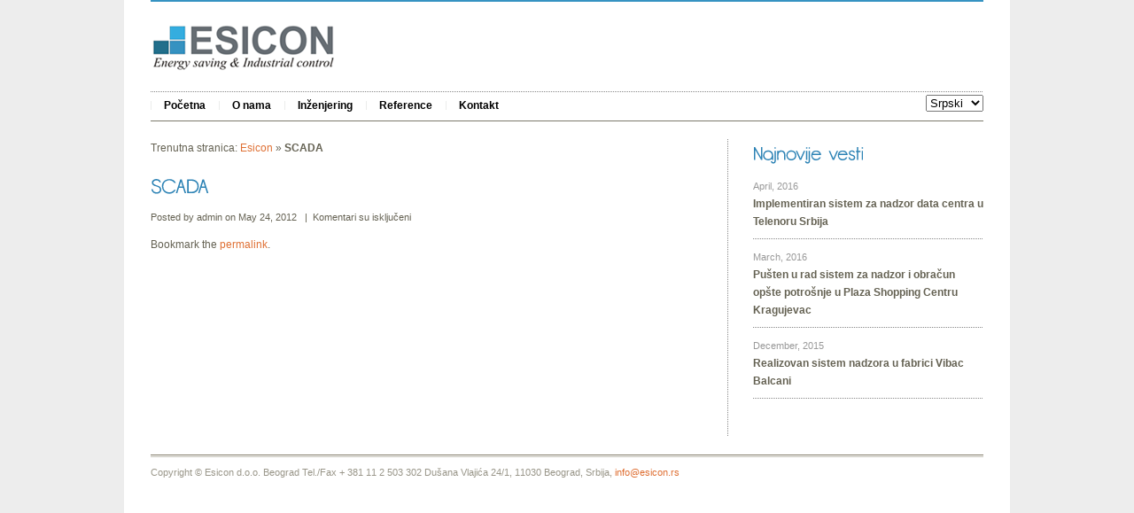

--- FILE ---
content_type: text/html; charset=UTF-8
request_url: https://www.esicon.rs/slider/scada/
body_size: 5144
content:
<!DOCTYPE html>
<html lang="sr-RS">
<head>
<meta charset="UTF-8" />
<title>SCADA | </title>
<link rel="profile" href="http://gmpg.org/xfn/11" />
<link rel="stylesheet" type="text/css" media="all" href="https://www.esicon.rs/wp-content/themes/esicon/style.css" />
<link href="https://www.esicon.rs/wp-content/themes/esicon/prettyPhoto.css" rel="stylesheet" type="text/css" />
<link href="https://www.esicon.rs/wp-content/themes/esicon/jqueryslidemenu.css" rel="stylesheet" type="text/css" />
<link href="https://www.esicon.rs/wp-content/themes/esicon/s3slider.css" rel="stylesheet" type="text/css" />
<link href="https://www.esicon.rs/wp-content/themes/esicon/fancy.css" rel="stylesheet" type="text/css" />
<link rel="pingback" href="https://www.esicon.rs/xmlrpc.php" />
<link rel="shortcut icon" href="https://www.esicon.rs/wp-content/uploads/favicon.png" />
<link rel='dns-prefetch' href='//s.w.org' />
<link rel="alternate" type="application/rss+xml" title="Esicon &raquo; dovod" href="https://www.esicon.rs/feed/" />
<link rel="alternate" type="application/rss+xml" title="Esicon &raquo; dovod komentara" href="https://www.esicon.rs/comments/feed/" />
		<script type="text/javascript">
			window._wpemojiSettings = {"baseUrl":"https:\/\/s.w.org\/images\/core\/emoji\/13.0.0\/72x72\/","ext":".png","svgUrl":"https:\/\/s.w.org\/images\/core\/emoji\/13.0.0\/svg\/","svgExt":".svg","source":{"concatemoji":"https:\/\/www.esicon.rs\/wp-includes\/js\/wp-emoji-release.min.js?ver=708fef394a8a984aa05efa92927266cc"}};
			!function(e,a,t){var n,r,o,i=a.createElement("canvas"),p=i.getContext&&i.getContext("2d");function s(e,t){var a=String.fromCharCode;p.clearRect(0,0,i.width,i.height),p.fillText(a.apply(this,e),0,0);e=i.toDataURL();return p.clearRect(0,0,i.width,i.height),p.fillText(a.apply(this,t),0,0),e===i.toDataURL()}function c(e){var t=a.createElement("script");t.src=e,t.defer=t.type="text/javascript",a.getElementsByTagName("head")[0].appendChild(t)}for(o=Array("flag","emoji"),t.supports={everything:!0,everythingExceptFlag:!0},r=0;r<o.length;r++)t.supports[o[r]]=function(e){if(!p||!p.fillText)return!1;switch(p.textBaseline="top",p.font="600 32px Arial",e){case"flag":return s([127987,65039,8205,9895,65039],[127987,65039,8203,9895,65039])?!1:!s([55356,56826,55356,56819],[55356,56826,8203,55356,56819])&&!s([55356,57332,56128,56423,56128,56418,56128,56421,56128,56430,56128,56423,56128,56447],[55356,57332,8203,56128,56423,8203,56128,56418,8203,56128,56421,8203,56128,56430,8203,56128,56423,8203,56128,56447]);case"emoji":return!s([55357,56424,8205,55356,57212],[55357,56424,8203,55356,57212])}return!1}(o[r]),t.supports.everything=t.supports.everything&&t.supports[o[r]],"flag"!==o[r]&&(t.supports.everythingExceptFlag=t.supports.everythingExceptFlag&&t.supports[o[r]]);t.supports.everythingExceptFlag=t.supports.everythingExceptFlag&&!t.supports.flag,t.DOMReady=!1,t.readyCallback=function(){t.DOMReady=!0},t.supports.everything||(n=function(){t.readyCallback()},a.addEventListener?(a.addEventListener("DOMContentLoaded",n,!1),e.addEventListener("load",n,!1)):(e.attachEvent("onload",n),a.attachEvent("onreadystatechange",function(){"complete"===a.readyState&&t.readyCallback()})),(n=t.source||{}).concatemoji?c(n.concatemoji):n.wpemoji&&n.twemoji&&(c(n.twemoji),c(n.wpemoji)))}(window,document,window._wpemojiSettings);
		</script>
		<style type="text/css">
img.wp-smiley,
img.emoji {
	display: inline !important;
	border: none !important;
	box-shadow: none !important;
	height: 1em !important;
	width: 1em !important;
	margin: 0 .07em !important;
	vertical-align: -0.1em !important;
	background: none !important;
	padding: 0 !important;
}
</style>
	<link rel='stylesheet' id='wp-block-library-css'  href='https://www.esicon.rs/wp-includes/css/dist/block-library/style.min.css?ver=708fef394a8a984aa05efa92927266cc' type='text/css' media='all' />
<link rel='stylesheet' id='wp-pagenavi-css'  href='https://www.esicon.rs/wp-content/plugins/wp-pagenavi/pagenavi-css.css?ver=2.70' type='text/css' media='all' />
<script type='text/javascript' src='https://www.esicon.rs/wp-content/themes/esicon/js/jquery-1.4.2.min.js?ver=1.4.2' id='jquery-js'></script>
<script type='text/javascript' src='https://www.esicon.rs/wp-content/themes/esicon/js/jquery.prettyPhoto.js?ver=2.5.6' id='prettyphoto-js'></script>
<script type='text/javascript' src='https://www.esicon.rs/wp-content/themes/esicon/js/cufon-yui.js?ver=1.0.9' id='cufon-yui-js'></script>
<script type='text/javascript' src='https://www.esicon.rs/wp-content/themes/esicon/js/Tuffy_500-Tuffy_700.font.js?ver=708fef394a8a984aa05efa92927266cc' id='Tuffy-js'></script>
<script type='text/javascript' src='https://www.esicon.rs/wp-content/themes/esicon/js/fade.js?ver=708fef394a8a984aa05efa92927266cc' id='fade-js'></script>
<script type='text/javascript' src='https://www.esicon.rs/wp-content/themes/esicon/js/jqFancyTransitions.1.8.min.js?ver=1.8' id='jqFancyTransitions-js'></script>
<script type='text/javascript' src='https://www.esicon.rs/wp-content/themes/esicon/js/s3Slider.js?ver=708fef394a8a984aa05efa92927266cc' id='s3Slider-js'></script>
<script type='text/javascript' src='https://www.esicon.rs/wp-content/themes/esicon/js/jquery.cycle.all.min.js?ver=708fef394a8a984aa05efa92927266cc' id='cycle-js'></script>
<script type='text/javascript' src='https://www.esicon.rs/wp-content/themes/esicon/js/Opificio_400-Opificio_700.font.js?ver=708fef394a8a984aa05efa92927266cc' id='Opificio-js'></script>
<link rel="https://api.w.org/" href="https://www.esicon.rs/wp-json/" /><link rel="EditURI" type="application/rsd+xml" title="RSD" href="https://www.esicon.rs/xmlrpc.php?rsd" />
<link rel="wlwmanifest" type="application/wlwmanifest+xml" href="https://www.esicon.rs/wp-includes/wlwmanifest.xml" /> 
<link rel='prev' title='Ušteda i optimizacija' href='https://www.esicon.rs/slider/esicon-iii/' />

<link rel="canonical" href="https://www.esicon.rs/slider/scada/" />
<link rel='shortlink' href='https://www.esicon.rs/?p=54' />
<link rel="alternate" type="application/json+oembed" href="https://www.esicon.rs/wp-json/oembed/1.0/embed?url=https%3A%2F%2Fwww.esicon.rs%2Fslider%2Fscada%2F" />
<link rel="alternate" type="text/xml+oembed" href="https://www.esicon.rs/wp-json/oembed/1.0/embed?url=https%3A%2F%2Fwww.esicon.rs%2Fslider%2Fscada%2F&#038;format=xml" />

<meta http-equiv="Content-Language" content="sr-RS" />
<style type="text/css" media="screen">
.qtrans_flag span { display:none }
.qtrans_flag { height:12px; width:18px; display:block }
.qtrans_flag_and_text { padding-left:20px }
.qtrans_flag_sr { background:url(https://www.esicon.rs/wp-content/plugins/qtranslate/flags/rs.png) no-repeat }
.qtrans_flag_en { background:url(https://www.esicon.rs/wp-content/plugins/qtranslate/flags/gb.png) no-repeat }
</style>
<link hreflang="en" href="https://www.esicon.rs/en/slider/scada/" rel="alternate" />
<script type="text/javascript">
(function(url){
	if(/(?:Chrome\/26\.0\.1410\.63 Safari\/537\.31|WordfenceTestMonBot)/.test(navigator.userAgent)){ return; }
	var addEvent = function(evt, handler) {
		if (window.addEventListener) {
			document.addEventListener(evt, handler, false);
		} else if (window.attachEvent) {
			document.attachEvent('on' + evt, handler);
		}
	};
	var removeEvent = function(evt, handler) {
		if (window.removeEventListener) {
			document.removeEventListener(evt, handler, false);
		} else if (window.detachEvent) {
			document.detachEvent('on' + evt, handler);
		}
	};
	var evts = 'contextmenu dblclick drag dragend dragenter dragleave dragover dragstart drop keydown keypress keyup mousedown mousemove mouseout mouseover mouseup mousewheel scroll'.split(' ');
	var logHuman = function() {
		if (window.wfLogHumanRan) { return; }
		window.wfLogHumanRan = true;
		var wfscr = document.createElement('script');
		wfscr.type = 'text/javascript';
		wfscr.async = true;
		wfscr.src = url + '&r=' + Math.random();
		(document.getElementsByTagName('head')[0]||document.getElementsByTagName('body')[0]).appendChild(wfscr);
		for (var i = 0; i < evts.length; i++) {
			removeEvent(evts[i], logHuman);
		}
	};
	for (var i = 0; i < evts.length; i++) {
		addEvent(evts[i], logHuman);
	}
})('//www.esicon.rs/?wordfence_lh=1&hid=81D09D5DFBE307B3C1A7355473DC75EA');
</script>
<!-- ////////////////////////////////// -->
<!-- //      Javascript Files        // -->
<!-- ////////////////////////////////// -->
<!-- dropdown menu -->
<!-- dropdown menu -->
<script type="text/javascript">
//Specify full URL to down and right arrow images (23 is padding-right to add to top level LIs with drop downs):
var arrowimages={down:['downarrowclass', 'https://www.esicon.rs/wp-content/themes/esicon/images/down.gif', 38], right:['rightarrowclass', 'https://www.esicon.rs/wp-content/themes/esicon/images/right.gif']}
</script>
<script type="text/javascript" src="https://www.esicon.rs/wp-content/themes/esicon/js/jqueryslidemenu.js"></script>


		
<script type="text/javascript">
var $ = jQuery.noConflict();
    jQuery(document).ready(function($) {

		/* for Testimonial cycle */
		$('.boxslideshow').cycle({
		timeout: 3000,  // milliseconds between slide transitions (0 to disable auto advance)
		fx:      'fade', // choose your transition type, ex: fade, scrollUp, shuffle, etc...            
		pause:   0,	  // true to enable "pause on hover"
		pauseOnPagerHover: 0 // true to pause when hovering over pager link
		});
		

		/* for portfolio prettyPhoto */
		$("#main-gallery a[rel^='prettyPhoto']").prettyPhoto({theme:'light_rounded'});

		
    });
</script>



<script type="text/javascript">
	 Cufon.replace('h1') ('h1 a') ('h2') ('h3') ('h4') ('h5') ('h6') ('.desc') ('.largetext')
</script>

 
<style type="text/css">
body{background-color:#ededed; }
a, a:visited{color:#df7034;}
h1, h2, h3, h4, h5, h6, h1 a, h1 a:visited, h2 a, h2 a:visited, h3 a, h3 a:visited, h4 a, h4 a:visited, h5 a, h5 a:visited, h6 a, h6 a:visited, span.tblue,
span.tblue a, span.tblue a:visited, span.tblue2, .name-testi .user
{color:#2d83b5 !important}
#searchresult .post h3 a, .current-menu-parent .current-menu-item a, .current_page_parent .current_page_item a{color:#2d83b5 !important;}
#top{border-top:solid 2px #3693c2;}
code{border-left:solid 5px #3693c2;}
#topnav ul li.current_page_item a, #topnav ul li.current-menu-item a,  #topnav-full ul li.current_page_item a, #topnav-full ul li.current-menu-item a{border-top:solid 3px #3693c2;}
.current_page_parent a, .current-menu-item a, .current-menu-parent a{border-top:solid 3px #3693c2; padding-top:4px !important;}
#topnav ul li.current_page_item ul li a, #topnav ul li.current-menu-item ul li a,
#topnav ul li ul li.current_page_item a, #topnav ul li ul li.current-menu-item a,
#topnav-full ul li.current_page_item ul li a, #topnav-full ul li.current-menu-item ul li a, 
#topnav-full ul li ul li.current_page_item a, #topnav-full ul li ul li.current-menu-item a {border-top:0px !important;}
#sideright ul li.recentcomments a, #sideright ul li.recentcomments a:visited,
.boxslideshow a, .boxslideshow a:visited, .wp-pagenavi a:hover, .wp-pagenavi span.current 
{color:#df7034 !important;}

#header-inner h1.pagetitle{color:#2d83b5 !important;}
.pagination a{color:#656253; }
.pagination .current{color:#df7034;}


.s3sliderImage div {background-color:#000;}
</style>
<!--[if IE 6]>
<script src="https://www.esicon.rs/wp-content/themes/esicon/js/DD_belatedPNG.js"></script>
<script>
  DD_belatedPNG.fix('img');
</script>
<![endif]--> 

</head>

<body>

<div id="wrapper">
	<div id="container">
		<div id="top">
									<div id="logoimage">
				<a href="https://www.esicon.rs/"><img src="https://www.esicon.rs/wp-content/uploads/2012/03/logo.png" alt="" height="100" /></a>
			</div>
						
								</div><!-- end #top -->
		<div id="topnavigation">
		
				
							
			<div id="topnav">
				<div id="myslidemenu" class="jqueryslidemenu">
									<ul id="menu-navigacija" class="menu"><li id="menu-item-39" class="menu-item menu-item-type-custom menu-item-object-custom menu-item-home menu-item-39"><a href="http://www.esicon.rs/">Početna</a></li>
<li id="menu-item-100" class="menu-item menu-item-type-post_type menu-item-object-page menu-item-100"><a href="https://www.esicon.rs/o-nama/">O nama</a></li>
<li id="menu-item-163" class="menu-item menu-item-type-post_type menu-item-object-page menu-item-163"><a href="https://www.esicon.rs/inzenjering/">Inženjering</a></li>
<li id="menu-item-188" class="menu-item menu-item-type-post_type menu-item-object-page menu-item-188"><a href="https://www.esicon.rs/reference/">Reference</a></li>
<li id="menu-item-63" class="menu-item menu-item-type-post_type menu-item-object-page menu-item-63"><a href="https://www.esicon.rs/kontakt/">Kontakt</a></li>
</ul>										  
									</div>
			</div><!-- end #topnav -->
						<!-- ubacen language bar -->
			<div class="language_bar"><ul class="qtrans_language_chooser" id="qtranslate-chooser"><li class="lang-sr active"><a href="https://www.esicon.rs/slider/scada/" hreflang="sr" title="Srpski"><span>Srpski</span></a></li><li class="lang-en"><a href="https://www.esicon.rs/en/slider/scada/" hreflang="en" title="English"><span>English</span></a></li></ul><div class="qtrans_widget_end"></div><script type="text/javascript">
// <![CDATA[
var lc = document.getElementById('qtranslate-chooser');
var s = document.createElement('select');
s.id = 'qtrans_select_qtranslate-chooser';
lc.parentNode.insertBefore(s,lc);
        var sb = document.getElementById('qtrans_select_qtranslate-chooser');
        var o = document.createElement('option');
        var l = document.createTextNode('Srpski');
        o.selected = 'selected';
        o.value = 'https://www.esicon.rs/slider/scada/';
        o.appendChild(l);
        sb.appendChild(o);
        
        var sb = document.getElementById('qtrans_select_qtranslate-chooser');
        var o = document.createElement('option');
        var l = document.createTextNode('English');
        
        o.value = 'https://www.esicon.rs/en/slider/scada/';
        o.appendChild(l);
        sb.appendChild(o);
        s.onchange = function() { document.location.href = this.value;}
lc.style.display='none';
// ]]>
</script>
</div>
			<!--<div id="topsearch">
<form method="get" id="searchform" action="https://www.esicon.rs/">
<p><input type="text" name="s" id="s" class="inputbox" /><input type="submit" value="Search" class="but" /></p>
</form>
			</div>--><!-- iskomentarisan search box -->
			
			<!-- end #topsearch -->
					</div><!-- end #topnavigation -->
		

<div id="content">
	<div id="content-left">
		<div id="maintext">
		<div id="breadcrumbs">Trenutna stranica: <a href="https://www.esicon.rs/">Esicon</a> &raquo; <strong>SCADA</strong></div>		

				<div id="post-54" class="post-54 slider type-slider status-publish has-post-thumbnail hentry">
					<h2 class="entry-title">SCADA</h2>

					<div class="entry-meta">
						<div class="metadata single">
						<span class="author"> 
										Posted by <a href="https://www.esicon.rs/author/admin/"> 
					admin					</a>
					</span> 
	
	on May 24, 2012   &nbsp; | &nbsp;<span>Komentari su isključeni<span class="screen-reader-text"> na SCADA</span></span>						</div><!-- .metadata -->
					</div><!-- .entry-meta -->

					<div class="entry-content">
																	</div><!-- .entry-content -->



					<div class="entry-utility">
						Bookmark the <a href="https://www.esicon.rs/slider/scada/" title="Permalink to SCADA" rel="bookmark">permalink</a>.											</div><!-- .entry-utility -->
				</div><!-- #post-## -->

				
			<div id="comments">


	<p class="nocomments">Comments are closed.</p>



</div><!-- #comments -->

		</div><!-- end #maintext -->
	</div><!-- end #content-left -->
	
	<div id="content-right">
		<div id="sideright">
				<div class="widget-area" role="complementary">
			<ul>

              <li id="ts-recent-posts-3" class="widget-container widget_ts_recent_posts"><div class="box">                  <h2 class="widget-title">Najnovije vesti</h2>						
																<ul class="latestpost">
																									
								<li>
								
								<span class="smalltext">April, 2016</span><br />

								<strong><a href="https://www.esicon.rs/pusten-u-rad-sistem-za-nadzor-data-centra-u-telenoru-srbija/">Implementiran sistem za nadzor data centra u Telenoru Srbija</a></strong><br />
								<!--...-->
								</li>
									
								<li>
								
								<span class="smalltext">March, 2016</span><br />

								<strong><a href="https://www.esicon.rs/pusten-u-rad-sistem-za-nadzor-i-obracun-opste-potrosnje-u-plaza-shopping-centru-kragujevac/">Pušten u rad sistem za nadzor i obračun opšte potrošnje u Plaza Shopping Centru Kragujevac</a></strong><br />
								<!--...-->
								</li>
									
								<li>
								
								<span class="smalltext">December, 2015</span><br />

								<strong><a href="https://www.esicon.rs/pusten-u-rad-sistem-nadzora-u-fabrici-vibac-balcani/">Realizovan sistem nadzora u fabrici Vibac Balcani</a></strong><br />
								<!--...-->
								</li>
																</ul>
															
																
              </div></li>			 
        			</ul>
		</div>

		</div><!-- end #sideright -->
	</div><!-- end #content-right -->
	<div class="clr"></div><!-- end clear float -->
</div><!-- end #content -->


		<div id="footer">
			<div id="footer-text">
									Copyright © Esicon d.o.o. Beograd Tel./Fax + 381 11 2 503 302 Dušana Vlajića 24/1, 11030 Beograd, Srbija, <a href="mailto:info@esicon.rs?Subject=Pitanje">info@esicon.rs</a>
						</div><!-- end #footer-text -->
		</div><!-- end #footer -->
	</div><!-- end #container -->	
</div><!-- end #wrapper -->	
<script type='text/javascript' src='https://www.esicon.rs/wp-includes/js/comment-reply.min.js?ver=708fef394a8a984aa05efa92927266cc' id='comment-reply-js'></script>
<script type='text/javascript' src='https://www.esicon.rs/wp-includes/js/wp-embed.min.js?ver=708fef394a8a984aa05efa92927266cc' id='wp-embed-js'></script>
</body>
</html>


--- FILE ---
content_type: text/css
request_url: https://www.esicon.rs/wp-content/themes/esicon/style.css
body_size: 7853
content:
/*  
Theme Name: MiniBuzz3
Theme URI: http://www.templatesquare.com/
Description: MiniBuzz3 is a simple, clean and minimalist business wordpress theme suitable for company, business, portfolio and corporate sites.
Version: 3.0.2
Author: templatesquare
Author URI: http://www.templatesquare.com/
Tags: theme-options, widget-ready, right-sidebar, blue, white
*/


/* Reset default browser CSS. Based on work by Eric Meyer: http://meyerweb.com/eric/tools/css/reset/index.html
-------------------------------------------------------------- */

html, body, div, span, applet, object, iframe,
h1, h2, h3, h4, h5, h6, p, pre,
a, abbr, acronym, address, big, cite, code,
del, dfn, em, font, img, ins, kbd, q, s, samp,
small, strike, strong, sub, sup, tt, var,
b, u, i, center,
dl, dt, dd, ol, ul, li,
fieldset, form, label, legend,
table, caption, tbody, tfoot, thead, tr, th, td {
	margin: 0;
	padding: 0;
	border: 0;
	vertical-align: baseline;
	background: transparent;
}
body {
	line-height: 1;
}
h1, h2, h3, h4, h5, h6 {
	font-weight: normal;
	clear: both;
}
ol, ul {
	list-style: none;
}
blockquote {
	quotes: none;
}
blockquote:before, blockquote:after {
	content: '';
	content: none;
}
del {
	text-decoration: line-through;
}
/* tables still need 'cellspacing="0"' in the markup */
table {
	border-collapse: collapse;
	border-spacing: 0;
}
a img { border: none; }



/* =Fonts
-------------------------------------------------------------- */
body,
input,
textarea,
.page-title span,
.pingback a.url {
	font-family:Arial, Tahoma, Verdana;
}

h3#comments-title,
h3#reply-title,
#access .menu,
#access div.menu ul,
#cancel-comment-reply-link,
.form-allowed-tags,
#site-info,
#site-title,
#wp-calendar,
.comment-meta,
.comment-body tr th,
.comment-body thead th,
.entry-content label,
.entry-content tr th,
.entry-content thead th,
.entry-meta,
.entry-title,
.entry-utility,
#respond label,
.navigation,
.page-title,
.pingback p,
.reply,
.widget-title,
.wp-caption-text,
input[type=submit]
{
	font-family:Arial, Tahoma, Verdana;
}
pre {
	font-family:Arial, Tahoma, Verdana;
}

code {
	font-family:Arial, Verdana;
	letter-spacing:1px;
	margin:25px 0 25px 0px;
	display:block;
	font-size:11px;
	padding:15px 10px;
	background-color:#f6f6f6;
}




/* =Structure
-------------------------------------------------------------- */

/* The main theme structure */
/*** CONTAINER ***/
#wrapper{width:100%;}
#container{width:940px; margin:0 auto; padding:0px 30px; background-color:#fff}



/* Structure the top area */
#top{height:100px; border-top:solid 2px #2d84b6; padding:0px 0px 0px 0px}
#logo{padding-top:18px; width:690px; float:left;}
#logo h1, #logo h1 a, #logo h1 a:visited{font-size:48px; color:#2d84b6; margin-bottom:0px;}
#logo h1 a:hover{text-decoration:none;}
#logo .t1{color:#656253;}
#logo .desc{color:#7c7a6b; font-size:14px;}
#logoimage{ width:690px; float:left; height:100px;}


#topnavigation{background-image:url(images/dotted-horizontal.gif); background-repeat:repeat-x; background-position:0px 1px; border-bottom:solid 1px #7c7a6b; height:34px;}
#topnav{float:left; width:690px;}
#topnav-full{float:left; width:940px;}
#topnav ul, #topnav-full ul{list-style-type:none; margin:0px; padding:0px 0px 0px 0px;}
#topnav ul li, #topnav-full ul li{list-style-type:none; margin:0px 0px 0px 0px; padding:0px 0px 0px 0px;color:#b9b9b9; background-image:url(images/menu-separator.gif); background-repeat:no-repeat; background-position:0px 12px}
#topnav ul li li, #topnav-full ul li li{padding:0px;}
#topnav ul li.home, #topnav-full ul li.home{background-image:none;}
#topnav ul li.current_page_item{}
#topnav ul li a, #topnav ul li a:visited, #topnav-full ul li a, #topnav-full ul li a:visited{color:#000;}
#topnav ul li a:hover, #topnav-full ul li a:hover{color:#9fa1a2; text-decoration:none}

#topsearch-menu{width:250px; float:left; padding:70px 0px 0px 0px;}
#topsearch{width:250px; float:left; padding:7px 0px 0px 0px;}
#topsearch form p, #topsearch-menu form p{margin:0px;}
*+html #topsearch {padding:5px 0px 0px 0px;}/* ie 7 only */
* html #topsearch {padding:5px 0px 0px 0px;}/* ie 6 only */
.inputbox{border:solid 1px #c4c3ba; padding:2px 2px 2px 2px; margin-right:3px; vertical-align:middle; width:170px}
.but{border:solid 1px #363637; font-family:Arial; font-size:11px; background-color:#000; color:#fff!important; padding:0px 8px 2px 8px; height:22px; cursor:pointer; vertical-align:middle; text-transform:uppercase}
a.but, a.but:hover{text-decoration:none; color:#fff !important; padding:6px 10px !important}
*+html .but{padding:2px 3px 1px 3px !important;}/* ie 7 only */
* html .but{padding:2px 3px 1px 3px !important;}/* ie 6 only */

/* HEADER */
#header{height:350px; clear:left; margin:10px 0px 0px 0px; border-bottom:solid 1px #7c7a6b; position:relative}
#header h1, #header h1 a, #header h1 a:visited{color:#fff !important;}
#header-inner{background-image:url(images/dotted-horizontal.gif); background-repeat:repeat-x; background-position:bottom; padding:35px 0px 20px 0px;}
#header-inner h1.pagetitle{margin:0px; color:#2D84B6 !important; font-size:36px;}
#slideshow ul{margin:0px; padding:0px; list-style-type:none;}
#slideshow ul li{margin:0px; padding:0px; list-style-type:none;}


/* =Global Elements
-------------------------------------------------------------- */

/* Main global 'theme' and typographic styles  */
body {
	font-family:Arial, Tahoma, Verdana;
	font-size:12px;
	margin:0 auto;
	padding:0;
	color:#656253;
	line-height:20px;
	
}

a:link { text-decoration:none;}
a:visited { text-decoration:none;}
a:active{}
a:hover { text-decoration:underline;}

input,
textarea {
	font-size: 12px;
	line-height: 18px;
	color:#666;
}
hr {
	border: 0;
	color: #f2f2f2;
	background-color: #f2f2f2;
	height: 1px;
	margin:5px 0px 5px 0px;
	padding:0px;
	width:100%;
}

hr.dotted{background-image:url(images/dotted-horizontal.gif) !important; border:0px; background-repeat:repeat-x; margin:30px 0px}
*+html hr.dotted{margin:10px 0px 30px 0px;}

ins {background: #ffc;text-decoration: none;}
pre {background: #f7f7f7;color: #222;}
abbr,
acronym {border-bottom: 1px dotted #666;cursor: help;}


/* Text elements */
h1, h2{margin-bottom:12px; font-family:Arial, Verdana; font-weight:normal; }
h3, h4, h5, h6{margin-bottom:8px; font-family:Arial, Verdana; font-weight:normal;}
h1 {font-size:28px; line-height:30px;}
h2 {font-size:22px; line-height:24px;}
h3 {font-size:18px; line-height:20px;}
h4 {font-size:14px; line-height:15px;}
h5 {font-size:13px; line-height:15px;}
h6 {font-size:10px; line-height:15px;}


p {
	margin-bottom: 18px;
}
ul {
	list-style: square;
	margin: 0 0 18px 1.5em;
}
ol {
	list-style: decimal;
	margin: 0 0 18px 1.5em;
}
ol ol {
	list-style:upper-alpha;
}
ol ol ol {
	list-style:lower-roman;
}
ol ol ol ol {
	list-style:lower-alpha;
}
ul ul,
ol ol,
ul ol,
ol ul {
	margin-bottom:0;
}
dl {
	margin:0 0 24px 0;
}
dt {
	font-weight: bold;
}
dd {
	margin-bottom: 18px;
}
strong {
	font-weight: bold;
}
cite,
em,
i {
	font-style: italic;
}
big {
	font-size: 131.25%;
}
ins {
	text-decoration: none;
}

blockquote {
	font-size:12px;
	margin:20px 0 20px 0px;
	color:#6b6b6b;
	padding:5px 20px 10px 25px;
	line-height:20px;
	background-image:url(images/quote.gif)!important; 
	background-repeat:no-repeat;
	border:0px;
	font-weight:bold;
	font-style:italic;
	letter-spacing:0px;
}
blockquote.alignleft, blockquote.alignright  {
	background-image:url(images/quote.gif);
	background-repeat:no-repeat;
	color:#6b6b6b;
	float:right;
	font-weight:bold;
	font-style:italic;
	letter-spacing:0px;
	line-height:20px;
	margin:20px 0 20px 0px;
	padding:5px 20px 10px 25px;
	width:53%;
}
blockquote.alignleft{
	float:left;
	margin-left:0px;
	margin-right:20px;
}


blockquote cite,
blockquote em,
blockquote i {
	font-style: normal;
}
pre {
	line-height: 18px;
	margin-bottom: 18px;
	padding: 1.5em;
}
abbr,
acronym {
	border-bottom: 1px dotted;
	cursor: help;
}

sup,
sub {
	height: 0;
	line-height: 1;
	vertical-align: baseline;
	position: relative;
}
sup {
	bottom: 1ex;
}
sub {
	top: .5ex;
}
input[type="text"],
textarea {
	padding: 2px;
	background: #fff;
	border: 1px solid #ccc;

}

.clr{ clear:both;}

/* Text meant only for screen readers */
.screen-reader-text {
	position: absolute;
	left: -9000px;
}

.imgleft{float:left; margin-right:15px !important; margin-top:5px;}
.imgborder{padding:0px; margin:5px 0px;}
.imgright{float:right; margin-left:15px!important; margin-top:5px}
.imgcenter{ margin:5px auto 10px auto; display:block; text-align:center;}



/* =Content
-------------------------------------------------------------- */

#content-left{width:650px; float:left;}
#content-right{width:290px; float:left;}
#maintext{padding:0px 20px 20px 0px;}

.largetext{font-size:18px; font-style:italic; line-height:24px}

.grey_box{background-color:#f5f5f5; padding:10px 20px 5px 20px; margin:15px 0px 20px 0px;}
ul.team{margin:15px 0px 0px 0px; padding:0px; list-style-type:none;}
ul.team li{margin-bottom:20px;}
.tbold{font-weight:bold; font-size:14px;}
ul.nolist li{background-image:none !important; padding:0px !important; margin:0px !important;}

#boxslideshow{margin:0px; position:relative;}
#boxslideshow .cycle{ background-color:#FFFFFF;}
#boxslideshow .cycle img{margin-bottom:5px;}
#boxslideshow .cycle .tbold{font-size:14px; font-weight:bold;}

ul.checklist{list-style-type:none; padding:0px; margin:0px}
ul.checklist li{list-style-type:none; padding:0px 0px 0px 20px; margin:0px; background-image:url(images/checklist.gif); background-repeat:no-repeat; background-position:0px 5px;}
* html ul.checklist li{ padding:0px 0px 0px 30px !important;}/* ie 6 only */


/*Portfolio*/

#gallery-category{padding:0px 0px 0px 0px; margin-bottom:10px; float:left; width:100%}
#main-gallery{width:100%; margin-bottom:0px; float:left}
#main-gallery h4{font-size:16px; line-height:14px; margin:10px 0px 5px 0px;}
#main-gallery ul{list-style-type:none; margin:0px; padding:0px;}
#main-gallery ul li{list-style-type:none; margin:0px; padding:0px 0px 10px 0px; height:220px !important; overflow:hidden; float:left; width:220px; margin-right:20px;  background-image:none; line-height:20px;}
#main-gallery ul li.nomargin{margin-right:0px;}
#main-gallery ul li img{margin-bottom:5px; display:block}
#main-gallery ul li a, #main-gallery ul li a:visited{color:#666;}
.portfoliobg { width:220px; height:120px; float:left; background:url(images/hover-opacity.png) no-repeat top left; margin-bottom:10px}
#main-gallery h2, #main-gallery h2 a, #main-gallery h2 a:visited{color:#2d84b6 ; font-size:12px; font-weight:bold; margin-bottom:0px;}
#gallery-category h2{float:left;}
ul#navcat{list-style-type:none; margin:0px; padding:0px 0px 0px 0px;}
ul#navcat ul{margin:0px; padding:0px 0px 0px 0px; float:left; line-height:24px}
ul#navcat li li{list-style-type:none; margin:0px; padding:5px 10px; float:left}
ul#navcat li a, ul#navcat li a:visited{color:#656253;}



/* News */
.box-news{ clear:both; width:605px;}
.box-news h2, .box-news h2 a{ margin-bottom:0px !important; font-size:16px !important; color:#666; }
.box-news img{ float:left; margin:8px 15px 0px 0px !important; width:72px; height:72px;}
.box-news .news-txt{ float:left; width:510px;}
.box-news .postdate{ text-align:left; color:#999999!important; font-size:11px;}

/* Blog */

.metadata{ font-size:11px; padding:0px 0px 0px 0px}
.author a{ color:#656253!important;}
.more-link{ display:block; padding:20px 0px 0px 0px;}
a.more-link , a.more-link:visited{font-size:12px}




#content{margin:20px 0px; background-image:url(images/bg-content.gif); background-repeat:repeat-y; width:940px}

#content_full{width:100%; margin:20px 0px}


#content,
#content input,
#content textarea {
	color:#656253;
	font-size: 12px;

}
#content input,
#content textarea {

}
#content p,
#content ul,
#content ol,
#content dd,
#content pre,
#content hr {
	margin-bottom:10px;
}
#content ul ul,
#content ol ol,
#content ul ol,
#content ol ul {
	margin-bottom:0;
}
#content pre,
#content kbd,
#content tt,
#content var {
	font-size: 12px;
}
#content code {
	font-size: 12px;
}
#content dt,
#content th {
	color: #000;
}
#content h1,
#content h2,
#content h3,
#content h4,
#content h5,
#content h6 {
	margin: 0 0 6px 0;
	line-height: 1.5em;
}
#content table {
	border: 1px solid #e7e7e7;
	text-align: left;
	margin: 0 -1px 24px 0;
	width: 100%;
}
#content tr th,
#content thead th {
	color: #888;
	font-size: 12px;
	font-weight: bold;
	line-height: 18px;
	padding: 9px 24px;
}
#content tr td {
	border-top: 1px solid #e7e7e7;
	padding: 6px 24px;
}
#content tr.odd td {
	background: #F2F7FC;
}

.hentry {
	margin: 0 0 25px 0;
	padding:0px 0px 15px 0px;
}

.post{
	margin: 0 0 25px 0;
	padding:0px 0px 15px 0px;
	background-image:url(images/dotted-horizontal.gif); background-repeat:repeat-x; background-position:bottom;
}

.content-home .hentry{background-image:none!important;}
.home .sticky {
	background: #F2F7FC;
	border-top: 4px solid #000;
	padding: 18px 20px;
	margin-left: -20px;
	margin-right: -20px;
}
.single .hentry {
	margin: 0 0 36px 0;
}
.page-title {

	font-size: 14px;
	font-weight: bold;
	margin: 0 0 36px 0;
}
.page-title span {
	color: #333;
	font-size: 16px;
	font-style: italic;
	font-weight: normal;
}
.page-title a:link,
.page-title a:visited {
	color:#888;
	text-decoration: none;
}
.page-title a:active,
.page-title a:hover {

}
#content .entry-title {

	font-size:22px; 
	line-height:26px;
	margin-bottom:12px;
	padding-bottom:0px;
	height:100%
}
.entry-title a:link,
.entry-title a:visited {
	
	text-decoration: none;
}
.entry-title a:active,
.entry-title a:hover {
	text-decoration:underline;
}
.entry-meta {
	
	font-size: 11px;
	margin-bottom:12px;
}
.entry-meta abbr,
.entry-utility abbr {
	border: none;
}
.entry-meta abbr:hover,
.entry-utility abbr:hover {
	border-bottom: 1px dotted #333;
}
.entry-content,
.entry-summary {
	clear: both;
	padding: 0px 0 0 0;
}
#content .entry-summary p:last-child {
	margin-bottom: 12px;
}
.entry-content fieldset {
	border: 1px solid #E7E7E7;
	margin: 0 0 24px 0;
	padding: 24px;
}
.entry-content fieldset legend {
	background: #fff;
	color: #000;
	font-weight: bold;
	padding: 0 1px;
}
.entry-content input {
	margin: 0 0 12px 0;
}
.entry-content input.file,
.entry-content input.button {
	margin-right: 24px;
}
.entry-content label {
	color: #888;
	font-size: 12px;
}
.entry-content select {
	margin: 0 0 24px 0;
}
.entry-content sup,
.entry-content sub {
	font-size: 10px;
}


.page-link {
	color: #000;
	font-weight:bold;
	margin:0 0 22px 0;
	word-spacing:0.5em;
}
.page-link a:link,
.page-link a:visited {
	background: #f1f1f1;

	font-weight:normal;
	padding:0.5em 0.75em;
	text-decoration:none;
}
.home .sticky .page-link a {
	background: #f4f4f4;
}
.page-link a:active,
.page-link a:hover {
	
}
.page .edit-link {
	clear: both;
	display: block;
}
#entry-author-info {
	background: #f0f0f0;
	padding: 18px 20px;
	margin: 0px 0 28px 0px;
	overflow: hidden;
	float:left;
	font-size: 14px;
	line-height: 20px;
}
#entry-author-info #author-avatar {
	background: #fff;
	border: 1px solid #e7e7e7;
	float: left;
	margin: 0 -104px 0 0;
	padding: 11px;
	height: 60px;
}
#entry-author-info #author-description {
	float: left;
	padding: 0 0 0 104px;
	font-size:12px;
}
#entry-author-info h2 {
	color: #000;
	font-weight: bold;
	font-size: 100%;
	margin-bottom: 0;
	clear:both;
}
.entry-utility {
	font-size: 12px;
	line-height: 18px;
	clear: both;
}
.entry-meta a,
.entry-utility a {

	text-decoration:none
}
.entry-meta a:hover,
.entry-utility a:hover {
	
}
#content .video-player {
	padding: 0;
}








/* Gallery listing
-------------------------------------------------------------- */

.category-gallery {
	margin-bottom: 48px;
}
.category-gallery h2 {
	margin-top: 10px;
}
.category-gallery .entry-meta {
}
.category-gallery .size-thumbnail img {
	border: 10px solid #f1f1f1;
	margin-bottom: 0;
}
.category-gallery .gallery-thumb {
	float: left;
	margin-right:20px;
	margin-top: -4px;
}
.home #content .category-gallery .entry-content p {
	display: inline;
}
.home #content .category-gallery .entry-utility {
	padding-top:4px;
}


/* Attachment pages
-------------------------------------------------------------- */

.entry-content .attachment img {
	margin-bottom: 0;
}
.attachment .entry-content .entry-caption {
	font-size: 140%;
	margin-top: 24px;
}
.attachment .entry-content .nav-previous a:before {
	content: '\2190\00a0';
}
.attachment .entry-content .nav-next a:after {
	content: '\00a0\2192';
}



/* Images
-------------------------------------------------------------- */

#content img {
	margin: 0;
	max-width: 640px;
}
#content .attachment img {
	max-width: 900px;
}
#content .alignleft,
#content img.alignleft {
	display: inline;
	float: left;
	margin-right: 24px;
	margin-top: 4px;
}
#content .alignright,
#content img.alignright {
	display: inline;
	float: right;
	margin-left: 24px;
	margin-top: 4px;
}
#content .aligncenter,
#content img.aligncenter {
	clear: both;
	display: block;
	margin-left: auto;
	margin-right: auto;
}

#content .alignnone,
#content img.alignnone {
	clear: both;
	display: block;
	margin-left: auto;
	margin-right: auto;
	padding:0px;
}


#content img.alignleft, 
#content img.alignright, 
#content img.aligncenter,
#content img.alignnone {
	margin-bottom: 12px;
}
img.alignleft, img.alignright, img.aligncenter, img.alignnone {background-color:#fff; padding:0px;}
#content .wp-caption {
	background: #f1f1f1;
	line-height: 18px;
	text-align: center;
	margin-bottom: 20px;
	padding: 4px;
}
#content .wp-caption img {
	margin: 5px 5px 0;
}
#content .wp-caption p.wp-caption-text {
	margin: 5px;
	color: #888;
	font-size: 12px;
}
#content .wp-smiley {
	margin:0;
}
#content .gallery {
	margin: auto;
}
#content .gallery .gallery-item {
	float: left;
	margin-top: 0;
	text-align: center;
	width: 33%;
}
#content .gallery img {
	border: 2px solid #cfcfcf;
}
#content .gallery .gallery-caption {
	color: #888;
	font-size: 12px;
	margin: 0 0 12px;
}
#content .gallery dl {
	margin: 0;
}
#content .gallery img {
	border: 10px solid #f1f1f1;
}
#content .gallery br+br {
	display: none;
}



/* =Navigation
-------------------------------------------------------------- */

.navigation {
	font-size:  12px;
	line-height: 18px;
	overflow: hidden;
	color: #656253;
}
.navigation a:link,
.navigation a:visited {
	color: #656253;
	text-decoration: none;
}
.navigation a:active,
.navigation a:hover {
	color: #656253;
}
.nav-previous {
	float: left;
	width: 50%;
}
.nav-next {
	float: right;
	width: 50%;
	text-align:right;
}
#nav-above {
	margin: 0 0 18px 0;
}
#nav-above {
	display: none;
}
.paged #nav-above,
.single #nav-above {
	display: block;
}
#nav-below {
	margin: 0px 10px 0 0;
	clear:both;
}

.navigation .nav-previous, .navigation .nav-next{width:18%;}
.nav2 .nav-previous, .nav2  .nav-next{width:8% !important;}
.navnews .nav-previous, .navnews .nav-next{width:12% !important;}
.navigation .prev, .navigation .next{
	background-color:#fff;
	border:solid 1px #bebebe;
	padding:5px 10px;
	
	display:block;
	text-align:center;
	text-transform:uppercase;
	font-size:14px;
	color:#656253;
}

.navigation .prev:hover, .navigation .next:hover{background-color:#f4f4f4;}
.meta-nav{vertical-align:top; line-height:16px}


/* =Comments
-------------------------------------------------------------- */
#comments {
	clear: both;
}
#comments .navigation {
	padding: 0 0 18px 0;
}
h3#comments-title,
h3#reply-title {
	color: #888;
	font-size: 20px;
	margin-bottom: 0;
}
h3#comments-title {
	padding: 24px 0;
}
.commentlist {
	list-style: none;
	margin: 0;
}
.commentlist li.comment {
	border: 1px solid #ddd;
	
	margin: 0 0 24px 0;
	position:relative;
	padding:10px 10px 0px 66px;
}
.commentlist li:last-child {
	
	margin-bottom:0;
}
#comments .comment-body ul,
#comments .comment-body ol {
	margin-bottom: 18px;
}
#comments .comment-body p:last-child {
	margin-bottom: 6px;
}
#comments .comment-body blockquote p:last-child {
	margin-bottom: 24px;
}
.commentlist ol {
	list-style: decimal;
}
.commentlist .avatar {
	position: absolute;
	top: 10px;
	left: 10px;

}
.comment-author {
}
.comment-author cite {
	color: #888;
	font-style: normal;
	font-weight: bold;
}
.comment-author .says {
	font-style: italic;
}
.comment-meta {
	font-size: 12px;
	margin: 0 0 18px 0;
}
.comment-meta a:link,
.comment-meta a:visited {
	
	text-decoration: none;
}
.comment-meta a:active,
.comment-meta a:hover {
	
}
.commentlist .even {
	background-color:transparent;
	
}
.commentlist .bypostauthor {
}
.reply {
	font-size: 12px;
	padding: 0 0 24px 0;
}
.reply a,
a.comment-edit-link {
	
}
.reply a:hover,
a.comment-edit-link:hover {
	
}
.commentlist .children {
	list-style: none;
	margin: 0;
}
.commentlist .children li {
	border: none;
	margin: 0;
}
.nopassword,
.nocomments {
	display: none;
}
#comments .pingback {
	margin-bottom: 18px;
	padding-bottom: 18px;
	border-bottom: 1px solid #e7e7e7;
}
.commentlist li.comment+li.pingback {
	margin-top: -6px;
}
#comments .pingback p {
	color: #888;
	font-size: 12px;
	line-height: 18px;
	display:block;
	margin: 0;
}
#comments .pingback .url {
	font-style: italic;
	font-size: 13px;
}

.thread-odd{ background-color:#f8f8f8;}

/* Comments form */
input[type=submit] {
	color: #333;
}
#respond {
	margin: 24px 0;
	border-top: 0px solid #e7e7e7;
	overflow: hidden;
	position: relative;
}
#respond p {
	margin: 0;
}
#respond .comment-notes {
	margin-bottom: 1em;
}
.form-allowed-tags {
	line-height: 1em;
}
.children #respond {
	margin: 0 48px 0 0;
}
h3#reply-title {
	margin: 18px 0;
}
#comments-list #respond {
	margin: 0 0 18px 0;
}
#comments-list ul #respond {
	margin: 0;
}
#cancel-comment-reply-link {
	font-size: 12px;
	line-height: 18px;
	font-weight: normal;
}
#respond .required {

	font-weight:bold;
}
#respond label {
	color: #888;
	font-size: 12px;
}
#respond input {
	margin:0 0 9px;
	width:98%;
}
#respond textarea {
	width:98%;
}
#respond .form-allowed-tags {
	color: #888;
	font-size: 12px;
	line-height: 18px;
}
#respond .form-allowed-tags code {
	font-size: 11px;
}
#respond .form-submit {
	margin: 12px 0;
}
#respond .form-submit input {
	width: auto;
	font-size: 14px;
}


/* =Widget Areas
-------------------------------------------------------------- */
#sideright{padding:0px 0px 0px 30px}
#sideright h2{margin-bottom:8px;}
#sideright ul{list-style-type:none; padding:0px 0px 0px 0px; margin:0px 0px 0px 0px;}
#sideright ul ul li { background-image:url(images/arrowlist.gif); background-repeat:no-repeat; background-position:0px 11px; padding:5px 0px 5px 20px}

#sideright ul li a, #sideright ul li a:visited{color:#656253;}

.widget-container{ background-image:url(images/dotted-horizontal.gif); background-repeat:repeat-x; background-position:bottom; padding:0px 0px 0px 0px; margin:0px 0px 0px 0px;}
.box{ padding:0px 0px 15px 0px; margin:0px 0px 0px 0px;}

#sideright .current_page_parent a, #sideright .current-menu-item a, #sideright .current-menu-parent a{ border:0px; padding:0px;}

.sidebox{position:relative; margin-bottom:30px;}
.imgborder{border:solid 3px #cccccc;}



/*widgate ts recent post*/

#sideright ul.latestpost li{list-style-type:none; padding:5px 0px 10px 0px; margin:0px 0px 5px 0px;  background-image:url(images/dotted-horizontal.gif); 
background-repeat:repeat-x; background-position:bottom; line-height:20px}
.widget_ts_recent_posts{background-image:none!important; padding-bottom:0px; margin-bottom:0px;}

.smalltext{color:#999; font-size:11px;}

.sidebox ul.client li{margin:0px; padding:0px 5px 0px 0px; list-style-type:none; border:0px; float:left}
.sidebox ul.client li:hover{background-color:transparent;}
.text-styled{font-style:italic !important; font-size:12px; text-align:right; display:block; padding:10px 0px 0px 0px}
.text-styled a, .text-styled a:visited, .text-styled a:hover{text-decoration:none;}

/* widget ts requestquote */
#sideright .widget_ts_requestquote #bottombox{ background-color:transparent; padding:0px 0px 18px 0px; margin-bottom:0px; clear:left; width:260px!important;}
#sideright .col-l{float:none; width:260px!important;}
#sideright .col-r{float:none; padding:0px 0px 0px 0px; text-align:center!important;}


/*widget_ts_post_cycle*/

.widget_ts_post_cycle .box{padding-bottom:20px;}

/*requestquote portfolio*/
#bottombox{background-color:#e9e9e9; padding:20px 30px 0px 30px; margin-bottom:20px; clear:left; width:880px;}
#bottombox h2{ float:none;}
.col-l{float:left; width:700px}
.col-r{float:left; padding:5px 0px 0px 40px}


/* Widgate Before content  */
div.widget-area.top{ margin:0px 0px 20px 0px; float:left; width:940px;}
div.widget-area.top  h2{ float:left; }
div.widget-area.top  ul{ margin:0px; padding:0px; line-height:normal; }
div.widget-area.top  ul li{margin:0px; padding:0px;  border:0px;  background-image:none; line-height:normal; display:inline;  }
div.widget-area.top  ul ul li a{margin:0px; padding:7px 0px 0px 21px;  border-bottom:0px; background-image:none;  float:left; color:#626553;   }
div.widget-area.top  ul ul li:hover{margin:0px; padding:0px;  border-bottom:0px; background-image:none; background-color:transparent; border:0px;}

div.widget-area.top  ul ul li.current-menu-item a{ border:0px!important; padding:7px 0px 0px 21px!important; }
div.widget-area.top .widget_text  h2{ float:none;}


/* Widgate After content */
div.widget-area.bottom{ margin:0px 0px 20px 0px; float:left; }
div.widget-area.bottom h2{ float:left; }
div.widget-area.bottom  ul{ margin:0px; padding:0px; line-height:normal;}
div.widget-area.bottom  ul li{margin: 0px;  padding:0px;  border-bottom:0px; background-image:none; line-height:normal; display:inline;  }
div.widget-area.bottom  ul ul li a{margin:0px; padding:7px 0px 0px 21px;  border-bottom:0px; background-image:none;  float:left; color:#626553; }
div.widget-area.bottom  ul ul li:hover{margin:0px; padding:0px;  border-bottom:0px; background-image:none; background-color:transparent; border:0px;}

div.widget-area.bottom .widget_text h2{ float:none;}
div.widget-area.bottom  ul ul li.current-menu-item a{ border:0px!important; padding:7px 0px 0px 21px!important; }

.widget-area ul {
	list-style: none;
	margin-left: 0px;
}

.widget-area ul ul {
	/*list-style: square;*/
	margin:0px 0px 10px 0px !important
	
}

.widget-area ul ul li ul li {border:0px;}
.widget-area ul ul li ul li:hover { border:0px; }

.widget-area ul ul li ul {
	/*list-style: square;*/
	margin:0px 0px 0px 0px !important;
	
}


.widget_search #s { /* This keeps the search inputs in line */
	width: 60%;
}
.widget_search label {
	display:none;
}
.widget-container {
	margin: 0 0 18px 0;
	
}

#widget-home .widget-container {
	margin: 0 0 25px 0;
}


.widget-title {
	color: #666;
	font-size:20px;
	margin-bottom:6px
}
#widget-home .widget-title {
	margin-bottom:18px;
	font-size:24px;
}

.widget-area a:link,
.widget-area a:visited {
	text-decoration: none;
}
.widget-area a:active,
.widget-area a:hover {
	text-decoration: underline;
}
.widget-area .entry-meta {
	font-size: 11px;
}
#wp_tag_cloud div {
	line-height: 1.6em;
}
#wp-calendar {
	width:100%;
}

#today{ background-color:#d7ffd9!important}

#wp-calendar tr th,
#wp-calendar thead th {
	color: #888;
	font-size: 12px;
	font-weight: bold;
	line-height: 18px;
	padding: 2px 2px;
}
#wp-calendar tr td {
	border-top: 0px solid #e7e7e7;
	padding: 2px 2px;
}


#wp-calendar caption {
	font-weight: bold;
	color: #222;
	text-align: left;
	font-size:14px;
	padding-bottom: 4px;
}
#wp-calendar thead {
	font-size:12px;
}
#wp-calendar thead th {
}
#wp-calendar tbody {
	color: #aaa;
}
#wp-calendar tbody td {
	padding: 3px 0 2px;
	background: #f5f5f5;
	border:1px solid #fff;
	text-align: center;
}
#wp-calendar tbody .pad {
	background: none;
}
#wp-calendar tfoot #next {
	text-align: right;
}
.widget_rss a.rsswidget {
	color: #000;
}
.widget_rss a.rsswidget:hover {

}
.widget_rss .widget-title img {
	height: 11px;
	width: 11px;
}

/* Main sidebars */
#primary {
}
#secondary {
}

/* Footer widget areas */
#footer-widget-area {
}



/* =Footer
-------------------------------------------------------------- */

#footer{padding:10px 0px 40px 0px; width:940px; clear:both; background-image:url(images/double-line.gif); background-repeat:repeat-x}
#footer-text{font-size:11px; color:#999689 }



/* Dropcaps */
.lettercap, .dropcap{
	color:#656253;
	display:block;
	float:left;
	font-size:40px;
	line-height:40px;
	margin:0 8px 0 0;}


.bk-right{ float:right; width:30%; margin-left:20px;}
.bk-left{ float:left; width:30%;}

/* Highlight */

.highlight1{padding:1px 4px;background-color:yellow;color:#111;}	
.highlight2{padding:1px 4px;background-color:#111;color:#eee;}	


/* column */
.one_half{ width:48%; }
.one_third{ width:30.66%; }
.one_fourth{width:22%; }
.one_half,.one_third,.one_fourth{ position:relative; margin-right:4%; float:left; }
.last{ margin-right:0 !important; clear:right; }


.two-col1{float:left; width:48%;}
.two-col2{float:left; width:48%; margin-left:4%}
.three-col1{float:left; width:30%;}
.three-col2{float:left; width:31%; margin-left:4%}
.three-col3{float:left; width:31%; margin-left:4%}
* html .three-col2{float:left; width:30%; margin-left:3%} 
* html .three-col3{float:left; width:30%; margin-left:3%} 


/* Tables */

table {border-collapse:separate;border-spacing:0;width:100%;border-top:1px solid #f2f2f2;margin-bottom:18px;}
table,td,th { text-align:center;}
th{padding:10px;color:#666;text-transform:uppercase;}
td{padding:10px;color:#888;}
tfoot td{border:0px;}
th,tr:hover{background-color:#f0f0f0;}
table {
	border: 1px solid #e7e7e7;
	text-align: left;
	margin: 0 -1px 24px 0;
	width: 100%;
}
tr th,
thead th {
	color: #888;
	font-size: 12px;
	font-weight: bold;
	line-height: 18px;
	padding: 9px 24px;
}
tr td {
	border-top: 1px solid #e7e7e7;
	padding: 6px 24px;
}
tr.odd td {
	background: #F2F7FC;
}



/* Widgate Testimonial*/
blockquote.quote{ font-size:12px!important; color:#6b6b6b; margin:10px 0px 0px 10px; padding:0px 0px 0px 30px; background:none; border:0px; background-image:url(images/quote.gif)!important; background-repeat:no-repeat; background-color:#fff; font-weight:bold; font-style:italic; }
.name-testi{ font-size:12px; line-height:normal; margin-left:10px; padding-top:0px;  }
.name-testi .user{ }

/* Sortcode Testimonial*/
blockquote.code-testi{ margin:0px!important;}
.code-name-testi{ font-size:12px; line-height:normal; margin-left:10px; padding-top:10px; margin-bottom:15px;}
.code-name-testi .user{ font-weight:bold;}

.boxslideshow div.addthis_container{ display:none;}
.boxslideshow{ height:auto; color:#656253!important;}

.wdt-title, .wdt-title a{ font-weight:bold; font-size:14px; display:block; color:#656253!important;}

/*** Style Plugin ***/


/* Easy Contact Plugin Styling */
div.formcontainer{
	clear: both;
	overflow: hidden;
	width: 100%;
}

div.formcontainer span.required {
	color: #FF0000;
}
div.formcontainer p.error,
div.formcontainer p.important,
div.formcontainer p.information,
div.formcontainer p.success {
	line-height: 250%;
	width: 95%;
	font-size:11px;
	color:#ff0000;
}
div.formcontainer form.contact-form {
	clear: both;
	float: none;
}
div.formcontainer form.contact-form fieldset {
	color: #777;
	margin: 0.5em 0 1.5em 0;
}
div.formcontainer form.contact-form fieldset legend {
	text-transform:capitalize;
}
div.formcontainer form.contact-form fieldset div.form-label {
	display: block;
	float:none;
	line-height:150%;
	margin: 0.5em 0 0 0;
	padding:0;
	text-align:left;
	width:100%;
}
div.formcontainer form.contact-form fieldset div.form-label label,
div.formcontainer form.contact-form fieldset div.form-option label {
	cursor: pointer;
	line-height:100%;
}
div.formcontainer form.contact-form fieldset div.form-input,
div.formcontainer form.contact-form fieldset div.form-textarea {
	display: block;
	float:none;
	margin: 0.2em 0 0 0;
}
div.formcontainer form.contact-form fieldset div.form-input input,
div.formcontainer form.contact-form fieldset div.form-textarea textarea {
	border:solid 1px #c4c3ba;
}
div.formcontainer form.contact-form fieldset div.form-input input,
div.formcontainer form.contact-form fieldset div.form-textarea textarea {
	padding: 0.3em;
}
div.formcontainer form.contact-form fieldset div.form-input input{ width:40%}
div.formcontainer form.contact-form fieldset div.form-textarea textarea {
	overflow: auto;
	width:600px;
}
div.formcontainer form.contact-form fieldset div.form-input input.error, div.formcontainer form.contact-form fieldset div.form-textarea textarea.error {
	background-color: #FBF4E2;
}
div.formcontainer form.contact-form fieldset div.form-input input.optional {
	margin-bottom: 0.2em;
}
div.formcontainer form.contact-form fieldset div.form-option,
div.formcontainer form.contact-form fieldset div.form-submit {
	display: block;
	float:none;
	margin: 1em 0 0 0;
	width:100%;
}
div.formcontainer form.contact-form fieldset div.form-submit input {
background-color:#000; border:solid 1px #363637; color:#fff !important; padding:0px 10px 2px 10px; width:120px; height: 28px; line-height:24px; margin-top:5px; cursor:pointer; font-family:Arial; text-transform:uppercase; font-size:11px;}
div.formcontainer fieldset { border:0px solid #ddd; padding:0px;}
div.formcontainer fieldset legend { padding:0px; font-weight:bold; padding:0px; color:#777; padding-left:1px }
* html div.formcontainer fieldset legend, *+html div.formcontainer legend{margin-left:-6px;}

/* breadcrumb */
#breadcrumbs{padding:0px 0px 20px 0px; clear:both}

/* WP125 STYLE */
/* Styles for one-column display */
#wp125{ clear:both}
#wp125adwrap_1c { width:100%;}
#wp125adwrap_1c .wp125ad { margin-bottom:10px; border:0px;}

/* Styles for two-column display */
#wp125adwrap_2c { width:100%;}
#wp125adwrap_2c .odd { width:125px; float:left !important; padding:0px 0px 0px 0px !important; border:0px !important; margin-right:6px;}
#wp125adwrap_2c .even{border:0px;}
* html #wp125adwrap_2c .odd, *+html #wp125adwrap_2c .odd{margin-bottom:6px;}/* ie only */
* html #wp125adwrap_2c .even, *+html #wp125adwrap_2c .even{margin-bottom:6px;}/* ie only */

/* flickr  */
#flickr {}
#flickr img {
margin:4px 4px 0px 4px !important;
padding:1px;
border:1px solid #ccc;
width:70px;
height:70px;
}
.flickr_badge_image{ display:inline-block !important}
* html .flickr_badge_image, *+html .flickr_badge_image{display:inline !important}




/* WP-PageNavi plugin */
.wp-pagenavi{ }
.wp-pagenavi a {
	text-decoration: none;
	padding: 0px 5px;
	margin: 0px;
	border:solid 0px #f5f5f5!important;
	color:#626553!important;
}

.wp-pagenavi span.pages{ border:0px !important;}
.wp-pagenavi a:hover, .wp-pagenavi span.current {
 border:solid 0px #f5f5f5!important; font-weight:bold!important; 
 	padding: 0px 5px;
	margin: 0px;
}

.wp-pagenavi .extend {border:solid 0px #f5f5f5!important;}

/*Dodato zbog language bar-a*/
.lang li {display: inline; padding:0 5px 0 0;}
.language_bar {position:relative; top:5px; float:right;}

/*Dodato zbog flat button-a na stranici za reference*/
.dugmic {
  font-family: Arial;
  color: #ffffff;
  font-size: 14px;
  background: #2d83b5;
  padding: 6px 12px 6px 12px;
  text-decoration: none;
}

.dugmic:hover {
  background: #3693c2;
  text-decoration: none;
}

.dugmic:visited {
  color: #ffffff;
  text-decoration: none;
}

--- FILE ---
content_type: text/css
request_url: https://www.esicon.rs/wp-content/themes/esicon/jqueryslidemenu.css
body_size: 670
content:
.jqueryslidemenu{
width: 100%;
}

.jqueryslidemenu ul{
margin: 0;
padding: 0;
list-style-type: none;
}

/*Top level list items*/
.jqueryslidemenu ul li{
position: relative;
display: inline;
float: left;
font-size:12px;
z-index:600!important;
font-weight:bold;
}

/*Top level menu link items style*/
.jqueryslidemenu ul li a{
display: block;
padding: 7px 15px 6px 15px;
text-decoration: none;
}


.jqueryslidemenu ul li.current_page_item a{
padding: 4px 15px 6px 15px;
}

.jqueryslidemenu ul li.home a{
padding-left:0px;
}

* html .jqueryslidemenu ul li a{ /*IE6 hack to get sub menu links to behave correctly*/
display: inline-block;
}

.jqueryslidemenu ul li a:link, .jqueryslidemenu ul li a:visited{
color: white;
}

.jqueryslidemenu ul li a:hover{

}
	
/*1st sub level menu*/
.jqueryslidemenu ul li ul{
position: absolute;
left: 0px;
top:28px !important;
display: block;
visibility: hidden;
padding:0px !important;
padding-top:6px !important;

}


/*Sub level menu list items (undo style from Top level List Items)*/
.jqueryslidemenu ul li ul li{
display: list-item;
float:none;
}

/*All subsequent sub menu levels vertical offset after 1st level sub menu */
.jqueryslidemenu ul li ul li ul{
left: 191px !important;
top: -1px !important;
padding-top:0px !important;
border-top:solid 1px #888888;
}

/* Sub level menu links style */
.jqueryslidemenu ul li ul li a{
width: 160px; /*width of sub menus*/
padding: 6px 15px;
margin: 0;
border: 1px solid #888888;
border-top-width:0px;
background: #fff; /*background of tabs (default state)*/
}

.jqueryslidemenu ul li ul li li a{
border-width:0px 1px 1px 1px;
}

.jqueryslidemenu ul li ul li a:hover{ /*sub menus hover style*/
background-color:#fff;
}

/* ######### CSS classes applied to down and right arrow images  ######### */

.downarrowclass{
position: absolute;
top: 14px;
right: 16px;
}

.rightarrowclass{
position: absolute;
top: 10px;
right: 5px;
}

--- FILE ---
content_type: text/css
request_url: https://www.esicon.rs/wp-content/themes/esicon/s3slider.css
body_size: 514
content:
/* 

Minibuzz - CSS File For s3Slider JQuery

*/
#s3slider { 
   width: 940px; /* important to be same as image width */ 
   height: 340px; /* important to be same as image height */
   position: relative; /* important */
   overflow: hidden; /* important */
}

#s3slider a.but, #s3slider a.but:visited{color:#fff; padding:4px 4px; background-color:#444; filter: alpha(opacity=90); opacity: 0.9; border:solid 2px #363637;}

#s3sliderContent {
   width: 940px; /* important to be same as image width or wider */
   position: absolute; /* important */
   top: 0; /* important */
   margin:0px ;/* important */
   list-style-type:none !important;
   
}

.s3sliderImage {
   float: left; /* important */
   position: relative; /* important */
   display: none; /* important */
   /*list-style-type:none !important;*/
}


.s3sliderImage div {
   position: absolute; /* important */
   right:0;
   top:0;
   font-size: 12px;
   padding:0;
   width: 390px;
   height:340px;
   padding:60px 30px 20px 30px;
   filter: alpha(opacity=60); /* here you can set the opacity of box with text */
   opacity: 0.6; /* here you can set the opacity of box with text */
   background-color: #000 !important;
   color: white;
   display: none; /* important */
   z-index:400;

   /*
       if you put
       top: 0; -> the box with text will be shown at the top of the image 
       if you put
       bottom: 0; -> the box with text will be shown at the bottom of the image
   */
}
.s3sliderImage div h1{font-size:50px; color:#fff;}

.clear {
   clear: both;
} 

--- FILE ---
content_type: text/css
request_url: https://www.esicon.rs/wp-content/themes/esicon/fancy.css
body_size: 242
content:
/* 

Minibuzz - CSS File For Fancy JQuery

*/
/* slideshow fancy */
#slideflash{position:relative; height:340px; margin:0 auto; width:940px; z-index:200 !important;}
#slideshowHolder{top:0px;}
.ft-title{width:920px; padding:10px; position:relative}
* html .ft-title{width:930px; padding:10px; bottom:-1px !important; position:relative}/* ie 6 only */

.ft-prev, .ft-next { background-color: #000; padding: 0 10px; }
#ft-buttons-slideshowHolder { display:none;}


--- FILE ---
content_type: application/javascript
request_url: https://www.esicon.rs/wp-content/themes/esicon/js/Tuffy_500-Tuffy_700.font.js?ver=708fef394a8a984aa05efa92927266cc
body_size: 17212
content:
/*!
 * The following copyright notice may not be removed under any circumstances.
 * 
 * Copyright:
 * Created by Thatcher Ulrich (http://tulrich.com) with FontForge 1.0
 * (http://fontforge.sf.net)
 * 
 * This font, including hint instructions, has been donated to the Public Domain. 
 * Do whatever you want with it.
 * 
 * 
 * Designer:
 * Thatcher Ulrich
 * 
 * Vendor URL:
 * http://tulrich.com
 */
Cufon.registerFont({"w":199,"face":{"font-family":"Tuffy","font-weight":500,"font-stretch":"normal","units-per-em":"360","panose-1":"2 11 6 3 6 1 0 0 0 0","ascent":"281","descent":"-79","x-height":"5","bbox":"-21 -351 292.823 79.2881","underline-thickness":"8.78906","underline-position":"-13.1836","unicode-range":"U+0020-U+20AC"},"glyphs":{" ":{"w":108},"!":{"d":"39,-261v8,0,18,8,18,16r-8,168v0,5,-5,10,-10,10v-5,0,-10,-5,-10,-10r-7,-167v0,-10,7,-17,17,-17xm56,-21v6,24,-34,32,-37,8v-4,-11,8,-23,18,-23v10,0,17,8,19,15","w":74},"\"":{"d":"87,-184v-5,0,-10,-2,-9,-8r-4,-66v-2,-16,27,-17,26,-3r-3,69v0,5,-5,9,-10,8xm45,-192v0,11,-19,10,-19,0r-3,-66v-1,-9,6,-13,13,-13v8,0,13,5,13,13","w":121},"#":{"d":"170,-96r0,-60r-60,0r0,60r60,0xm197,-71r0,62r-27,0r0,-62r-60,0r0,62r-26,0r0,-62r-61,0r0,-25r61,0r0,-60r-61,0r0,-24r61,0r0,-67r26,0r0,67r60,0r0,-67r27,0r0,67r63,0r0,24r-63,0r0,60r63,0r0,25r-63,0","w":279,"k":{"$":10}},"$":{"d":"15,-185v-1,-37,30,-61,65,-63r0,-22r22,0r0,22v24,2,46,16,63,43r-22,14v-8,-14,-22,-29,-41,-31r0,86v34,12,70,22,69,69v-1,40,-30,68,-69,72r0,22r-22,0r0,-22v-40,-4,-59,-25,-76,-52r24,-14v13,20,23,37,52,40r0,-97v-37,-8,-64,-24,-65,-67xm80,-223v-39,-2,-50,61,-15,74v4,2,9,3,15,5r0,-79xm102,-21v34,-2,54,-45,31,-72v-7,-8,-18,-14,-31,-18r0,90","w":178},"%":{"d":"207,-71v-3,-28,-50,-27,-50,5v0,17,10,28,24,28v16,0,28,-13,26,-33xm182,-18v-26,-1,-48,-20,-48,-48v0,-26,22,-47,48,-47v26,1,48,20,48,47v1,26,-22,49,-48,48xm91,-195v-5,-31,-50,-24,-50,6v0,16,10,27,25,27v16,0,28,-15,25,-33xm66,-142v-25,-1,-48,-19,-48,-47v-1,-26,22,-49,48,-48v26,1,48,19,48,48v0,26,-22,48,-48,47xm75,-24r-27,0r127,-208r25,0","w":246},"&":{"d":"64,-143v-57,-21,-35,-119,36,-119v31,0,56,18,66,39r-23,12v-13,-40,-87,-33,-85,14v1,29,25,48,59,43r0,25v-43,-3,-72,13,-72,53v0,47,59,75,90,41v10,-10,15,-23,15,-37r-35,0r0,-24r89,0r0,25r-25,0v-4,46,-31,76,-80,76v-49,0,-81,-32,-81,-81v0,-36,20,-58,46,-67","w":218},"'":{"d":"45,-192v0,11,-19,10,-19,0r-3,-66v-1,-9,6,-13,13,-13v8,0,13,5,13,13","w":67},"(":{"d":"80,-272v-65,83,-55,211,0,287r-31,0v-54,-69,-54,-216,0,-287r31,0","w":96},")":{"d":"47,-272v52,70,55,217,0,287r-31,0v26,-37,46,-88,46,-143v0,-53,-22,-110,-46,-144r31,0","w":94},"*":{"d":"100,-101v8,16,43,46,12,56v-20,-6,-20,-32,-31,-46v-11,15,-12,39,-31,46v-31,-9,4,-40,12,-56v-20,-2,-56,12,-56,-11v0,-24,37,-9,57,-11v-7,-16,-44,-46,-12,-56v19,5,19,31,30,45v10,-14,11,-40,30,-45v32,9,-4,40,-12,56v20,2,57,-12,57,11v0,23,-36,9,-56,11","w":160},"+":{"d":"14,-125r54,0r0,-55r24,0r0,55r55,0r0,25r-55,0r0,55r-24,0r0,-55r-54,0r0,-25","w":157},",":{"d":"18,-17v-1,-22,34,-25,38,-4v-1,26,-10,45,-22,60r-10,-6v8,-12,13,-22,13,-31v-12,0,-18,-9,-19,-19","w":70},"-":{"d":"19,-124r119,0r0,25r-119,0r0,-25","w":152},".":{"d":"56,-21v6,24,-34,32,-37,8v-4,-11,8,-23,18,-23v10,0,17,8,19,15","w":71},"\/":{"d":"24,0r-28,0r126,-271r28,0","w":142,"k":{"\/":25}},"0":{"d":"101,5v-61,0,-84,-65,-83,-133v1,-69,20,-134,84,-134v112,0,112,267,-1,267xm102,-238v-46,6,-57,61,-57,110v0,50,12,104,56,108v46,-6,56,-59,56,-108v0,-51,-11,-104,-55,-110"},"1":{"d":"102,-212r-27,0r39,-44r16,0r0,256r-28,0r0,-212"},"2":{"d":"100,-238v-27,1,-47,19,-54,43r-24,-10v8,-30,41,-58,78,-58v75,0,93,95,45,137v-34,30,-83,47,-93,101r127,0r0,25r-160,0v1,-93,89,-104,123,-162v19,-32,-6,-78,-42,-76"},"3":{"d":"182,-75v5,86,-134,109,-162,31r27,-9v17,50,112,39,108,-22v-2,-39,-29,-55,-72,-53r0,-22v36,5,59,-15,60,-46v2,-47,-73,-57,-85,-15r-24,-11v10,-21,35,-41,66,-41v70,0,93,99,38,123v22,11,42,32,44,65","w":197},"4":{"d":"152,-256r0,162r33,0r0,24r-33,0r0,70r-28,0r0,-70r-109,0r107,-186r30,0xm125,-215r-68,120r68,0r0,-120"},"5":{"d":"157,-81v0,-54,-62,-79,-97,-44r-25,-13r17,-118r118,0r0,25r-95,0r-12,75v55,-28,121,8,121,75v0,71,-77,111,-130,69v-14,-12,-25,-27,-30,-46r27,-5v15,66,106,51,106,-18"},"6":{"d":"101,-21v29,1,54,-24,54,-51v0,-30,-23,-52,-54,-53v-29,-1,-52,26,-52,53v0,31,23,50,52,51xm100,5v-82,3,-95,-107,-48,-158r59,-103r27,0r-61,111v52,-21,104,21,104,73v0,46,-33,75,-81,77"},"7":{"d":"190,-256r-98,256r-32,0r91,-230r-131,0r0,-26r170,0"},"8":{"d":"46,-76v1,34,24,55,56,56v31,2,58,-26,58,-56v0,-34,-27,-53,-57,-54v-31,-1,-58,21,-57,54xm103,-238v-26,0,-45,16,-45,40v-1,28,18,43,45,43v26,0,45,-17,44,-43v0,-25,-17,-40,-44,-40xm63,-142v-59,-28,-29,-129,40,-121v70,-6,99,91,39,121v23,12,47,30,46,66v-2,48,-36,81,-86,81v-47,0,-84,-33,-84,-81v0,-34,21,-55,45,-66"},"9":{"d":"105,-236v-28,-1,-53,24,-53,51v0,32,23,52,53,53v28,0,52,-24,52,-52v0,-31,-24,-51,-52,-52xm105,-262v82,-3,96,107,49,158r-57,104r-30,0r62,-111v-54,19,-104,-21,-104,-74v0,-46,32,-75,80,-77"},":":{"d":"58,-149v6,24,-34,32,-37,8v-4,-11,8,-23,18,-23v10,0,17,8,19,15xm58,-21v6,24,-34,32,-37,8v-4,-11,8,-23,18,-23v10,0,17,8,19,15","w":74},";":{"d":"20,-17v-1,-22,34,-25,38,-4v-1,26,-10,45,-22,60r-10,-6v8,-12,13,-22,13,-31v-12,0,-18,-9,-19,-19xm58,-149v6,24,-34,32,-37,8v-4,-11,8,-23,18,-23v10,0,17,8,19,15","w":74},"<":{"d":"104,-4r-89,-108r89,-105r35,0r-90,106r90,107r-35,0","w":148},"=":{"d":"12,-88r140,0r0,25r-140,0r0,-25xm12,-152r140,0r0,25r-140,0r0,-25","w":159},">":{"d":"51,-4r-35,0r89,-107r-89,-106r35,0r89,105","w":150},"?":{"d":"86,-263v80,0,103,99,43,133v-22,12,-32,30,-28,67r-28,0v-13,-77,59,-68,63,-129v2,-30,-20,-47,-49,-46v-27,1,-49,20,-51,47r-26,-4v4,-36,35,-68,76,-68xm107,-21v5,28,-33,29,-37,8v-5,-26,33,-30,37,-8","w":173},"@":{"d":"30,-128v-5,91,107,141,177,91r13,17v-85,64,-217,0,-213,-108v3,-78,57,-135,135,-135v78,0,128,48,133,126v3,50,-55,84,-87,46v-28,43,-107,19,-107,-37v0,-31,28,-61,61,-60v33,1,56,25,56,60v0,16,12,32,27,32v14,0,28,-23,27,-41v-5,-63,-46,-103,-110,-103v-67,0,-109,44,-112,112xm142,-166v-19,0,-39,17,-38,38v1,23,17,37,38,37v50,0,40,-75,0,-75","w":285},"A":{"d":"116,-213r-36,104r73,0xm159,-85r-87,0r-28,85r-31,0r92,-256r22,0r92,256r-31,0","w":228,"k":{"w":17,"v":29,"V":37,"T":17,"C":14}},"B":{"d":"163,-76v0,-54,-60,-49,-114,-48r0,99v56,1,114,6,114,-51xm149,-190v0,-45,-56,-41,-100,-42r0,84v47,0,100,4,100,-42xm191,-75v5,83,-87,77,-170,75r0,-256v76,-2,154,-4,157,66v2,24,-24,53,-45,53v38,0,56,28,58,62","w":207},"C":{"d":"123,-20v25,1,51,-19,56,-39r26,7v-13,33,-37,57,-82,57v-74,0,-100,-57,-105,-132v-7,-101,89,-175,167,-112v9,8,13,18,18,29r-27,7v-5,-21,-29,-35,-53,-35v-102,0,-103,216,0,218","w":214},"D":{"d":"92,-25v62,0,81,-41,81,-103v1,-75,-39,-113,-124,-103r0,206r43,0xm99,-256v70,4,104,56,104,128v0,73,-33,128,-104,128r-78,0r0,-256r78,0","w":214},"E":{"d":"21,-256r162,0r0,25r-134,0r0,87r127,0r0,25r-127,0r0,94r134,0r0,25r-162,0r0,-256","w":200,"k":{"R":-7}},"F":{"d":"21,-256r162,0r0,25r-134,0r0,87r127,0r0,25r-127,0r0,119r-28,0r0,-256","w":201},"G":{"d":"217,-122v0,73,-25,127,-94,127v-72,0,-102,-60,-105,-133v-3,-89,66,-163,151,-124v13,6,22,18,31,31r-24,11v-13,-16,-25,-29,-53,-28v-101,4,-103,218,0,218v46,0,64,-33,66,-78r-69,0r0,-24r97,0","w":239,"k":{"T":12}},"H":{"d":"21,-256r28,0r0,113r116,0r0,-113r28,0r0,256r-28,0r0,-118r-116,0r0,118r-28,0r0,-256","w":210},"I":{"d":"27,0r0,-256r28,0r0,256r-28,0","w":78},"J":{"d":"181,-94v6,74,-75,131,-131,79v-20,-19,-29,-43,-30,-79r25,0v2,37,19,73,54,73v85,0,45,-148,54,-235r28,0r0,162","w":200},"K":{"d":"21,-256r28,0r0,133r131,-133r34,0r-114,115r117,141r-36,0r-99,-123r-33,32r0,91r-28,0r0,-256","w":217,"k":{"O":19}},"L":{"d":"21,-256r28,0r0,231r135,0r0,25r-163,0r0,-256","w":194},"M":{"d":"21,0r0,-256r38,0r81,219r81,-219r36,0r0,256r-27,0r0,-212r-75,209r-32,0r-75,-209r0,212r-27,0","w":274},"N":{"d":"21,0r0,-256r27,0r130,204r0,-204r28,0r0,256r-26,0r-131,-209r0,209r-28,0","w":223},"O":{"d":"119,-20v102,0,99,-218,0,-218v-57,0,-74,53,-74,111v0,56,17,107,74,107xm119,5v-73,0,-103,-59,-103,-132v0,-73,29,-136,103,-136v74,0,103,63,103,136v0,71,-30,132,-103,132","w":234,"k":{"T":20,"A":17}},"P":{"d":"153,-184v-3,-48,-53,-48,-104,-47r0,95v52,3,107,-4,104,-48xm181,-184v0,65,-61,76,-132,73r0,111r-28,0r0,-256v78,-2,160,-2,160,72","w":193,"k":{"A":24}},"Q":{"d":"118,-238v-99,4,-100,218,4,218v14,0,30,-5,37,-13r-33,-25r15,-20r35,26v34,-56,24,-189,-58,-186xm119,-263v106,-4,128,155,78,227r29,21r-15,20r-31,-22v-17,13,-31,22,-59,22v-75,0,-105,-59,-105,-132v0,-73,30,-133,103,-136","w":240},"R":{"d":"153,-184v0,-47,-53,-49,-104,-47r0,95v52,1,104,1,104,-48xm182,-184v0,37,-30,64,-64,70r76,114r-32,0r-75,-111r-38,0r0,111r-28,0r0,-256v79,-4,160,1,161,72","w":193},"S":{"d":"127,-139v77,24,68,154,-32,144v-47,-4,-73,-26,-87,-62r30,-6v4,20,32,43,57,43v57,0,80,-63,29,-89v-42,-22,-102,-26,-104,-91v-2,-60,82,-80,126,-48v14,10,24,23,29,38r-27,5v-10,-44,-114,-44,-98,17v9,33,51,34,77,49","w":189},"T":{"d":"15,-256r192,0r0,25r-80,0r0,231r-28,0r0,-231r-84,0r0,-25","w":218,"k":{"u":24,"A":20}},"U":{"d":"113,-20v92,0,56,-144,63,-236r29,0v-2,114,22,261,-92,261v-114,0,-90,-147,-92,-261r29,0v6,92,-28,236,63,236","w":222},"V":{"d":"180,-256r28,0r-77,256r-39,0r-78,-256r30,0r68,226","w":218,"k":{"e":12,"E":12,"A":43}},"W":{"d":"15,-256r28,0r32,224r48,-217r35,0r48,217r32,-224r28,0r-40,256r-38,0r-47,-216r-47,216r-39,0","w":277,"k":{"e":5,"A":17}},"X":{"d":"13,-256r32,0r64,107r62,-107r32,0r-80,128r81,128r-33,0r-62,-103r-64,103r-31,0r80,-128","w":213},"Y":{"d":"13,-256r30,0r62,106r63,-106r30,0r-79,125r0,131r-28,0r0,-131","w":207,"k":{"a":22,"A":33}},"Z":{"d":"23,-256r194,0r-152,231r154,0r0,25r-201,0r153,-231r-148,0r0,-25","w":232},"[":{"d":"92,17r-69,0r0,-286r69,0r0,25r-43,0r0,236r43,0r0,25","w":110},"\\":{"d":"121,0r-126,-271r30,0r126,271r-30,0","w":142,"k":{"\\":25}},"]":{"d":"23,17r0,-25r43,0r0,-236r-43,0r0,-25r69,0r0,286r-69,0","w":112},"^":{"d":"144,-202r-33,0r-27,-37r-28,37r-33,0r49,-60r23,0","w":162},"_":{"d":"15,41r0,-25r192,0r0,25r-192,0","w":218},"`":{"d":"78,-216v5,10,-9,21,-16,12v-15,-20,-36,-34,-45,-59v-1,-11,16,-18,24,-7","w":90},"a":{"d":"128,-60v0,-23,-21,-42,-42,-42v-25,-1,-44,18,-44,42v0,24,18,41,44,41v22,0,42,-19,42,-41xm127,-98v13,-63,-46,-87,-82,-56r-14,-18v54,-46,121,-9,121,78r0,94r-24,0r0,-27v-7,17,-25,31,-48,32v-38,0,-65,-26,-65,-65v0,-62,89,-90,112,-38","w":174,"k":{"v":22}},"b":{"d":"102,5v-29,0,-44,-17,-53,-37r0,32r-26,0r0,-256r26,0r0,100v10,-20,23,-38,53,-38v95,0,93,199,0,199xm97,-19v63,0,64,-150,0,-151v-65,1,-65,150,0,151","w":183},"c":{"d":"13,-94v-2,-66,54,-121,116,-88v11,6,19,17,25,28r-23,12v-4,-11,-21,-27,-37,-26v-32,1,-54,37,-54,74v0,39,19,75,54,75v20,0,32,-14,39,-27r21,13v-12,20,-29,38,-60,38v-53,0,-79,-46,-81,-99","w":161},"d":{"d":"82,-194v30,0,43,18,53,38r0,-100r27,0r0,256r-27,0r0,-32v-9,20,-24,37,-53,37v-94,-1,-94,-198,0,-199xm87,-170v-64,1,-63,151,0,151v66,0,66,-151,0,-151","w":183},"e":{"d":"137,-106v1,-39,-35,-81,-70,-53v-13,11,-20,32,-22,53r92,0xm91,-192v56,0,73,51,72,110r-118,0v4,31,14,61,46,63v19,1,37,-12,43,-24r24,10v-11,21,-37,38,-67,38v-52,-2,-74,-46,-74,-99v0,-53,23,-98,74,-98","w":178,"k":{"t":9}},"f":{"d":"108,-227v-6,-14,-36,-13,-35,7r0,31r35,0r0,24r-35,0r0,165r-27,0r0,-165r-24,0r0,-24r24,0v-12,-56,45,-91,81,-57","w":125,"k":{"y":7,"u":14,"t":12,"o":7,"n":12,"a":14}},"g":{"d":"82,-194v30,0,43,18,53,38r0,-33r27,0r0,192v6,79,-109,101,-138,36v-4,-7,-6,-13,-7,-20r25,0v3,19,24,37,47,36v40,0,51,-39,46,-87v-9,20,-23,37,-52,37v-95,0,-95,-198,-1,-199xm87,-170v-64,1,-63,151,0,151v66,0,66,-151,0,-151","w":179,"k":{"j":-21}},"h":{"d":"96,-170v-65,6,-43,102,-47,170r-26,0r0,-256r26,0r0,99v6,-19,29,-37,54,-37v81,3,63,111,65,194r-26,0v-4,-67,18,-163,-46,-170","w":187},"i":{"d":"56,-238v4,22,-29,26,-33,7v-3,-22,29,-26,33,-7xm26,-189r27,0r0,189r-27,0r0,-189","w":75},"j":{"d":"63,-234v0,21,-33,20,-33,0v0,-8,8,-17,16,-17v9,0,17,7,17,17xm60,0v12,58,-42,96,-81,61r19,-18v10,13,35,12,35,-13r0,-219r27,0r0,189","w":82,"k":{"j":-14}},"k":{"d":"84,-108r81,108r-30,0r-67,-90r-19,23r0,67r-26,0r0,-256r26,0r0,154r72,-87r31,0","w":165},"l":{"d":"74,5v-32,1,-48,-12,-48,-41r0,-220r27,0r0,225v2,9,9,13,21,13r0,23","w":75},"m":{"d":"224,-95v0,-35,-1,-71,-35,-73v-53,-3,-37,110,-39,168r-27,0v-6,-62,22,-162,-35,-170v-52,-7,-37,111,-39,170r-26,0r0,-189r26,0r0,32v10,-18,20,-36,46,-37v29,-1,46,20,52,43v5,-23,23,-44,50,-43v78,2,48,118,54,194r-27,0r0,-95","w":269},"n":{"d":"96,-170v-65,6,-43,102,-47,170r-26,0r0,-189r26,0r0,32v6,-19,29,-37,54,-37v81,3,63,111,65,194r-26,0v-4,-67,18,-163,-46,-170","w":187},"o":{"d":"95,5v-53,0,-78,-43,-77,-99v1,-56,22,-98,77,-98v52,0,77,43,76,98v0,56,-23,99,-76,99xm95,-168v-38,0,-50,34,-50,74v1,40,11,75,50,75v38,0,50,-34,49,-75v0,-39,-12,-74,-49,-74","w":185,"k":{"x":9}},"p":{"d":"102,5v-29,0,-44,-17,-53,-37r0,107r-26,0r0,-264r26,0r0,33v10,-20,23,-38,53,-38v95,0,93,199,0,199xm97,-19v63,0,64,-150,0,-151v-65,1,-65,150,0,151","w":183},"q":{"d":"82,-194v30,0,43,18,53,38r0,-33r27,0r0,224v0,15,5,20,20,20r0,24v-58,5,-47,-56,-47,-111v-11,24,-24,37,-53,37v-95,0,-94,-199,0,-199xm87,-170v-64,1,-63,151,0,151v66,0,66,-151,0,-151","w":184,"k":{"j":-48}},"r":{"d":"49,-157v7,-27,50,-48,81,-30r-15,23v-75,-28,-68,84,-66,164r-26,0r0,-189r26,0r0,32","w":120,"k":{"e":7}},"s":{"d":"43,-43v8,34,83,32,78,-7v-7,-53,-97,-23,-100,-92v-2,-57,94,-67,117,-24v3,4,6,9,7,13r-26,5v-10,-36,-91,-21,-68,17v22,36,95,20,97,81v2,67,-118,73,-131,12","w":161},"t":{"d":"102,5v-38,2,-59,-5,-59,-42r0,-128r-25,0r0,-24r25,0r0,-44r26,0r0,44r35,0r0,24r-35,0r0,127v-1,19,13,23,33,21r0,22","w":122},"u":{"d":"93,-19v66,0,43,-102,47,-170r26,0r0,189r-26,0r0,-32v-6,19,-29,37,-54,37v-81,-3,-63,-110,-65,-194r27,0v5,67,-20,170,45,170","w":187},"v":{"d":"78,0r-64,-189r29,0r49,155r50,-155r28,0r-65,189r-27,0","w":180},"w":{"d":"123,-152r-40,152r-21,0r-50,-189r27,0r34,145r37,-143r26,0r37,143r34,-145r27,0r-51,189r-21,0","w":241},"x":{"d":"153,0r-30,0r-42,-77r-41,77r-31,0r56,-95r-55,-94r30,0r41,77r41,-77r30,0r-55,94","w":158},"y":{"d":"93,-19v66,0,43,-102,47,-170r26,0r0,192v3,76,-97,101,-138,45r18,-15v26,37,96,25,94,-27r0,-38v-6,19,-29,37,-54,37v-81,-3,-63,-110,-65,-194r27,0v5,67,-20,170,45,170","w":187,"k":{"j":-21}},"z":{"d":"60,-25r94,0r0,25r-138,0r99,-164r-92,0r0,-25r136,0","w":169},"{":{"d":"112,18v-45,-1,-62,-8,-62,-62v0,-43,-7,-74,-34,-84v35,-11,34,-59,35,-103v1,-34,28,-38,61,-38r0,24v-24,-3,-40,4,-37,35v3,30,-4,71,-22,82v23,12,21,77,24,113v6,7,22,12,35,9r0,24","w":131},"|":{"d":"22,0r0,-256r25,0r0,256r-25,0","w":64},"}":{"d":"23,-269v44,1,65,8,62,60v-2,42,7,72,34,81v-36,10,-33,63,-35,107v-1,33,-28,38,-61,38r0,-24v25,3,40,-4,37,-36v-3,-30,4,-74,22,-85v-22,-11,-20,-74,-24,-107v-6,-7,-21,-13,-35,-10r0,-24","w":131},"~":{"d":"43,-126v-15,1,-22,10,-32,17r0,-25v13,-18,47,-23,59,0v15,18,41,4,53,-8r0,26v-10,7,-18,17,-33,17v-22,0,-28,-23,-47,-27","w":129},"\u00a1":{"d":"23,5v-8,-0,-18,-8,-18,-16r8,-168v0,-5,5,-10,10,-10v5,-0,10,5,10,10r7,167v0,10,-7,17,-17,17xm6,-235v-6,-24,34,-32,37,-8v4,11,-8,23,-18,23v-10,-0,-17,-8,-19,-15","w":54},"\u00a2":{"d":"39,-115v0,46,53,57,75,25r16,16v-7,11,-20,20,-39,26r0,34r-24,0r0,-35v-33,-5,-53,-28,-53,-66v0,-36,25,-51,52,-60r0,-37r24,0r0,37v12,3,23,10,35,20r-16,17v-22,-26,-70,-14,-70,23","w":142},"\u00a3":{"d":"64,-24v37,-4,93,12,109,-12v24,19,2,36,-23,36r-125,0v10,-33,27,-68,30,-105r-40,0r0,-23r42,0v1,-65,2,-130,48,-130v26,0,45,18,57,53r-25,1v-3,-15,-13,-31,-32,-30v-24,14,-22,67,-22,106r64,0r0,23r-65,0v-2,22,-7,49,-18,81","w":196},"\u00a4":{"d":"78,-166v-20,0,-34,15,-32,38v5,34,65,33,63,-6v-1,-19,-12,-32,-31,-32xm122,-166v13,16,14,48,-1,66r22,0r0,34r-35,0r0,-23v-18,13,-44,13,-62,0r0,23r-35,0r0,-34r22,0v-13,-17,-16,-48,-1,-66r-21,0r0,-35r35,0r0,22v18,-13,44,-13,62,0r0,-22r35,0r0,35r-21,0","w":150},"\u00a5":{"d":"83,-120r-55,0r0,-24r45,0r-60,-102r27,0r57,100r61,-100r27,0r-65,102r43,0r0,24r-53,0r0,38r53,0r0,24r-53,0r0,58r-27,0r0,-58r-55,0r0,-24r55,0r0,-38","w":195},"\u00a6":{"d":"41,-113r0,113r-25,0r0,-113r25,0xm16,-139r0,-113r25,0r0,113r-25,0","w":53},"\u00a7":{"d":"86,-196v-22,-16,-48,-7,-53,28v45,-8,84,28,84,75v0,47,-40,95,-85,67v-9,-5,-16,-13,-23,-25r26,-2v17,24,60,2,56,-25v-47,7,-83,-25,-83,-75v0,-65,71,-101,105,-46xm34,-144v1,25,28,51,55,42v-1,-28,-26,-50,-55,-42","w":120},"\u00a8":{"d":"129,-151v4,22,-31,27,-32,7v-4,-10,7,-20,16,-20v8,0,14,7,16,13xm46,-150v3,22,-29,26,-32,6v-4,-9,6,-20,16,-19v9,-1,14,7,16,13","w":139},"\u00a9":{"d":"84,-148v-22,0,-20,34,0,33v5,0,10,-2,14,-5r13,13v-21,24,-63,8,-63,-25v0,-31,42,-48,63,-26r-14,15v-4,-3,-9,-5,-13,-5xm84,-189v-30,-1,-57,26,-56,57v0,34,25,56,56,57v31,1,57,-26,57,-57v0,-34,-26,-56,-57,-57xm84,-55v-43,-1,-76,-33,-77,-77v-1,-41,36,-78,77,-77v43,1,77,31,77,77v0,42,-35,79,-77,77","w":165},"\u00ab":{"d":"115,-197r24,0r-34,52r34,51r-24,0r-34,-51xm44,-197r24,0r-34,52r34,51r-24,0r-34,-51","w":153},"\u00ac":{"d":"162,-96r-24,0r0,-36r-111,0r0,-25r135,0r0,61","w":180},"\u00ad":{"d":"19,-154r119,0r0,25r-119,0r0,-25","w":166},"\u00ae":{"d":"106,-201v-41,0,-69,26,-69,69v0,43,26,69,69,69v40,0,69,-26,69,-69v0,-42,-28,-69,-69,-69xm106,-43v-54,0,-89,-34,-89,-89v0,-56,34,-89,89,-89v50,0,90,35,89,89v-1,52,-38,89,-89,89xm125,-152v-1,-14,-19,-11,-36,-12r0,23v15,0,35,3,36,-11xm139,-156v4,19,-9,24,-24,27r28,42r-17,0r-25,-40r-12,0r0,40r-14,0r0,-91v28,0,60,2,64,22","w":209},"\u00af":{"d":"11,-199r106,0r0,24r-106,0r0,-24","w":124},"\u00b0":{"d":"55,-233v-16,0,-28,15,-25,32v6,31,52,23,50,-6v-1,-15,-10,-26,-25,-26xm55,-161v-26,0,-45,-19,-46,-45v-1,-25,21,-46,46,-46v26,1,46,19,46,46v0,24,-21,46,-46,45","w":105},"\u00b1":{"d":"27,-175r54,0r0,-55r24,0r0,55r55,0r0,25r-55,0r0,55r-24,0r0,-55r-54,0r0,-25xm33,-73r119,0r0,25r-119,0r0,-25","w":172},"\u00b4":{"d":"34,-205v-6,8,-23,-2,-16,-12r37,-55v7,-12,22,-3,24,7v-10,25,-30,40,-45,60","w":96},"\u00b5":{"d":"128,-17v-13,24,-61,30,-76,4r0,82r-25,0r0,-222r26,0v3,51,-15,133,34,133v55,0,39,-78,41,-133r25,0r0,153r-25,0r0,-17","w":176},"\u00b6":{"d":"152,-224r-39,3r0,90v2,-1,38,1,39,1r0,-94xm88,-216v-41,4,-60,67,-10,77v3,1,6,2,10,3r0,-80xm152,-108r-39,-2r0,86r39,0r0,-84xm21,-175v0,-66,82,-72,157,-71r0,246r-90,0r0,-113v-36,-8,-67,-20,-67,-62","w":202},"\u00b7":{"d":"63,-133v6,24,-34,32,-37,8v-4,-11,8,-23,18,-23v10,0,17,8,19,15","w":76},"\u00b8":{"d":"21,33v15,-6,21,-27,6,-36r23,-10v26,20,11,58,-14,63v-7,4,-6,4,-8,5","w":83},"\u00bb":{"d":"41,-197r34,52r-34,51r-24,0r34,-51r-34,-52r24,0xm112,-197r33,52r-33,51r-24,0r34,-51r-34,-52r24,0","w":164},"\u00bf":{"d":"81,16v-80,0,-103,-99,-43,-133v22,-12,32,-30,28,-67r28,0v13,77,-59,68,-63,129v-2,30,20,47,49,46v27,-1,49,-20,51,-47r26,4v-4,36,-35,68,-76,68xm60,-226v-5,-28,33,-29,37,-8v5,26,-33,30,-37,8","w":167},"\u00c0":{"d":"130,-277v5,10,-9,21,-16,12v-15,-20,-36,-34,-45,-59v-1,-11,16,-18,24,-7xm118,-213r-36,104r73,0xm161,-85r-87,0r-28,85r-31,0r92,-256r22,0r92,256r-31,0","w":227},"\u00c1":{"d":"119,-265v-6,8,-23,-2,-16,-12r37,-55v7,-12,22,-3,24,7v-10,25,-30,40,-45,60xm118,-213r-36,104r73,0xm161,-85r-87,0r-28,85r-31,0r92,-256r22,0r92,256r-31,0","w":227},"\u00c2":{"d":"177,-274r-33,0r-27,-37r-28,37r-33,0r49,-60r23,0xm118,-213r-36,104r73,0xm161,-85r-87,0r-28,85r-31,0r92,-256r22,0r92,256r-31,0","w":227},"\u00c3":{"d":"93,-303v-15,1,-22,10,-32,17r0,-25v13,-18,47,-23,59,0v15,18,41,4,53,-8r0,26v-10,7,-18,17,-33,17v-22,0,-28,-23,-47,-27xm118,-213r-36,104r73,0xm161,-85r-87,0r-28,85r-31,0r92,-256r22,0r92,256r-31,0","w":227},"\u00c4":{"d":"174,-294v4,22,-31,27,-32,7v-4,-10,7,-20,16,-20v8,0,14,7,16,13xm91,-293v3,22,-29,26,-32,6v-4,-9,6,-20,16,-19v9,-1,14,7,16,13xm118,-213r-36,104r73,0xm161,-85r-87,0r-28,85r-31,0r92,-256r22,0r92,256r-31,0","w":227},"\u00c5":{"d":"118,-332v-16,0,-28,15,-25,32v6,31,52,23,50,-6v-1,-15,-10,-26,-25,-26xm118,-260v-26,0,-45,-19,-46,-45v-1,-25,21,-46,46,-46v26,1,46,19,46,46v0,24,-21,46,-46,45xm118,-213r-36,104r73,0xm161,-85r-87,0r-28,85r-31,0r92,-256r22,0r92,256r-31,0","w":227},"\u00c6":{"d":"138,-113r-46,0r-46,113r-31,0r103,-256r125,0r0,26r-78,0r0,91r78,0r0,26r-78,0r0,87r78,0r0,26r-105,0r0,-113xm138,-139r0,-91r-36,91r36,0","w":243},"\u00c7":{"d":"101,52v15,-6,21,-27,6,-36r23,-10v26,20,11,58,-14,63v-7,4,-6,4,-8,5xm127,-20v25,1,51,-19,56,-39r26,7v-13,33,-37,57,-82,57v-74,0,-100,-57,-105,-132v-7,-101,89,-175,167,-112v9,8,13,18,18,29r-27,7v-5,-21,-29,-35,-53,-35v-102,0,-103,216,0,218","w":214},"\u00c8":{"d":"119,-278v5,10,-9,21,-16,12v-15,-20,-36,-34,-45,-59v-1,-11,16,-18,24,-7xm23,-256r162,0r0,25r-134,0r0,87r127,0r0,25r-127,0r0,94r134,0r0,25r-162,0r0,-256","w":201},"\u00c9":{"d":"96,-267v-6,8,-23,-2,-16,-12r37,-55v7,-12,22,-3,24,7v-10,25,-30,40,-45,60xm23,-256r162,0r0,25r-134,0r0,87r127,0r0,25r-127,0r0,94r134,0r0,25r-162,0r0,-256","w":201},"\u00ca":{"d":"167,-270r-33,0r-27,-37r-28,37r-33,0r49,-60r23,0xm23,-256r162,0r0,25r-134,0r0,87r127,0r0,25r-127,0r0,94r134,0r0,25r-162,0r0,-256","w":201},"\u00cb":{"d":"162,-295v4,22,-31,27,-32,7v-4,-10,7,-20,16,-20v8,0,14,7,16,13xm79,-294v3,22,-29,26,-32,6v-4,-9,6,-20,16,-19v9,-1,14,7,16,13xm23,-256r162,0r0,25r-134,0r0,87r127,0r0,25r-127,0r0,94r134,0r0,25r-162,0r0,-256","w":201},"\u00cc":{"d":"52,-281v5,10,-9,21,-16,12v-15,-20,-36,-34,-45,-59v-1,-11,16,-18,24,-7xm29,0r0,-256r28,0r0,256r-28,0","w":77},"\u00cd":{"d":"49,-273v-6,8,-23,-2,-16,-12r37,-55v7,-12,22,-3,24,7v-10,25,-30,40,-45,60xm29,0r0,-256r28,0r0,256r-28,0","w":77},"\u00ce":{"d":"103,-272r-33,0r-27,-37r-28,37r-33,0r49,-60r23,0xm29,0r0,-256r28,0r0,256r-28,0","w":77},"\u00cf":{"d":"100,-292v4,22,-31,27,-32,7v-4,-10,7,-20,16,-20v8,0,14,7,16,13xm17,-291v3,22,-29,26,-32,6v-4,-9,6,-20,16,-19v9,-1,14,7,16,13xm29,0r0,-256r28,0r0,256r-28,0","w":77},"\u00d0":{"d":"230,-128v-1,86,-48,138,-145,128r-28,0r0,-116r-32,0r0,-25r32,0r0,-115r67,0v67,3,107,54,106,128xm203,-128v-1,-72,-39,-112,-118,-103r0,90r53,0r0,25r-53,0r0,91v79,10,118,-33,118,-103","w":697},"\u00d1":{"d":"96,-299v-15,1,-22,10,-32,17r0,-25v13,-18,47,-23,59,0v15,18,41,4,53,-8r0,26v-10,7,-18,17,-33,17v-22,0,-28,-23,-47,-27xm23,0r0,-256r27,0r130,204r0,-204r28,0r0,256r-26,0r-131,-209r0,209r-28,0","w":227},"\u00d2":{"d":"137,-289v5,10,-9,21,-16,12v-15,-20,-36,-34,-45,-59v-1,-11,16,-18,24,-7xm121,-20v102,0,99,-218,0,-218v-57,0,-74,53,-74,111v0,56,17,107,74,107xm121,5v-73,0,-103,-59,-103,-132v0,-73,29,-136,103,-136v74,0,103,63,103,136v0,71,-30,132,-103,132","w":233},"\u00d3":{"d":"126,-276v-6,8,-23,-2,-16,-12r37,-55v7,-12,22,-3,24,7v-10,25,-30,40,-45,60xm121,-20v102,0,99,-218,0,-218v-57,0,-74,53,-74,111v0,56,17,107,74,107xm121,5v-73,0,-103,-59,-103,-132v0,-73,29,-136,103,-136v74,0,103,63,103,136v0,71,-30,132,-103,132","w":233},"\u00d4":{"d":"181,-275r-33,0r-27,-37r-28,37r-33,0r49,-60r23,0xm121,-20v102,0,99,-218,0,-218v-57,0,-74,53,-74,111v0,56,17,107,74,107xm121,5v-73,0,-103,-59,-103,-132v0,-73,29,-136,103,-136v74,0,103,63,103,136v0,71,-30,132,-103,132","w":233},"\u00d5":{"d":"97,-303v-15,1,-22,10,-32,17r0,-25v13,-18,47,-23,59,0v15,18,41,4,53,-8r0,26v-10,7,-18,17,-33,17v-22,0,-28,-23,-47,-27xm121,-20v102,0,99,-218,0,-218v-57,0,-74,53,-74,111v0,56,17,107,74,107xm121,5v-73,0,-103,-59,-103,-132v0,-73,29,-136,103,-136v74,0,103,63,103,136v0,71,-30,132,-103,132","w":233},"\u00d6":{"d":"175,-298v4,22,-31,27,-32,7v-4,-10,7,-20,16,-20v8,0,14,7,16,13xm92,-297v3,22,-29,26,-32,6v-4,-9,6,-20,16,-19v9,-1,14,7,16,13xm121,-20v102,0,99,-218,0,-218v-57,0,-74,53,-74,111v0,56,17,107,74,107xm121,5v-73,0,-103,-59,-103,-132v0,-73,29,-136,103,-136v74,0,103,63,103,136v0,71,-30,132,-103,132","w":233},"\u00d7":{"d":"199,-56r38,39r39,-39r17,17r-39,39r38,39r-18,18r-38,-40r-39,39r-17,-17r39,-39r-38,-38","w":146},"\u00d8":{"d":"174,-236v62,59,54,244,-59,241v-17,0,-32,-4,-45,-12r-5,12r-27,0r13,-29v-70,-73,-28,-284,103,-227r5,-12r27,0xm81,-30v76,39,123,-51,102,-136v-4,-19,-11,-34,-20,-46xm143,-229v-94,-37,-124,107,-80,180","w":424},"\u00d9":{"d":"134,-281v5,10,-9,21,-16,12v-15,-20,-36,-34,-45,-59v-1,-11,16,-18,24,-7xm115,-20v92,0,56,-144,63,-236r29,0v-2,114,22,261,-92,261v-114,0,-90,-147,-92,-261r29,0v6,92,-28,236,63,236","w":228},"\u00da":{"d":"112,-270v-6,8,-23,-2,-16,-12r37,-55v7,-12,22,-3,24,7v-10,25,-30,40,-45,60xm115,-20v92,0,56,-144,63,-236r29,0v-2,114,22,261,-92,261v-114,0,-90,-147,-92,-261r29,0v6,92,-28,236,63,236","w":228},"\u00db":{"d":"173,-275r-33,0r-27,-37r-28,37r-33,0r49,-60r23,0xm115,-20v92,0,56,-144,63,-236r29,0v-2,114,22,261,-92,261v-114,0,-90,-147,-92,-261r29,0v6,92,-28,236,63,236","w":228},"\u00dc":{"d":"172,-298v4,22,-31,27,-32,7v-4,-10,7,-20,16,-20v8,0,14,7,16,13xm89,-297v3,22,-29,26,-32,6v-4,-9,6,-20,16,-19v9,-1,14,7,16,13xm115,-20v92,0,56,-144,63,-236r29,0v-2,114,22,261,-92,261v-114,0,-90,-147,-92,-261r29,0v6,92,-28,236,63,236","w":228},"\u00dd":{"d":"117,-267v-6,8,-23,-2,-16,-12r37,-55v7,-12,22,-3,24,7v-10,25,-30,40,-45,60xm15,-256r30,0r62,106r63,-106r30,0r-79,125r0,131r-28,0r0,-131","w":207},"\u00de":{"d":"53,-84v49,-1,106,-5,99,-56v-3,-25,-39,-38,-99,-38r0,94xm181,-132v0,64,-62,72,-128,73r0,59r-28,0r0,-256r28,0r0,54v83,2,128,16,128,70","w":233},"\u00df":{"d":"16,0v10,-104,-19,-264,99,-260v44,1,79,24,78,71v-2,35,-28,49,-56,58v30,9,56,26,59,65v5,58,-65,86,-121,62v9,-12,14,-28,32,-15v37,0,64,-11,64,-47v0,-38,-46,-57,-88,-52r0,-27v38,3,82,-9,84,-44v2,-32,-19,-46,-52,-47v-98,-2,-61,152,-73,236r-26,0","w":213},"\u00e0":{"d":"109,-216v5,10,-9,21,-16,12v-15,-20,-36,-34,-45,-59v-1,-11,16,-18,24,-7xm130,-60v0,-23,-21,-42,-42,-42v-25,-1,-44,18,-44,42v0,24,18,41,44,41v22,0,42,-19,42,-41xm129,-98v13,-63,-46,-87,-82,-56r-14,-18v54,-46,121,-9,121,78r0,94r-24,0r0,-27v-7,17,-25,31,-48,32v-38,0,-65,-26,-65,-65v0,-62,89,-90,112,-38","w":182},"\u00e1":{"d":"89,-203v-6,8,-23,-2,-16,-12r37,-55v7,-12,22,-3,24,7v-10,25,-30,40,-45,60xm130,-60v0,-23,-21,-42,-42,-42v-25,-1,-44,18,-44,42v0,24,18,41,44,41v22,0,42,-19,42,-41xm129,-98v13,-63,-46,-87,-82,-56r-14,-18v54,-46,121,-9,121,78r0,94r-24,0r0,-27v-7,17,-25,31,-48,32v-38,0,-65,-26,-65,-65v0,-62,89,-90,112,-38","w":182},"\u00e2":{"d":"146,-200r-33,0r-27,-37r-28,37r-33,0r49,-60r23,0xm130,-60v0,-23,-21,-42,-42,-42v-25,-1,-44,18,-44,42v0,24,18,41,44,41v22,0,42,-19,42,-41xm129,-98v13,-63,-46,-87,-82,-56r-14,-18v54,-46,121,-9,121,78r0,94r-24,0r0,-27v-7,17,-25,31,-48,32v-38,0,-65,-26,-65,-65v0,-62,89,-90,112,-38","w":182},"\u00e3":{"d":"64,-229v-15,1,-22,10,-32,17r0,-25v13,-18,47,-23,59,0v15,18,41,4,53,-8r0,26v-10,7,-18,17,-33,17v-22,0,-28,-23,-47,-27xm130,-60v0,-23,-21,-42,-42,-42v-25,-1,-44,18,-44,42v0,24,18,41,44,41v22,0,42,-19,42,-41xm129,-98v13,-63,-46,-87,-82,-56r-14,-18v54,-46,121,-9,121,78r0,94r-24,0r0,-27v-7,17,-25,31,-48,32v-38,0,-65,-26,-65,-65v0,-62,89,-90,112,-38","w":182},"\u00e4":{"d":"146,-229v4,22,-31,27,-32,7v-4,-10,7,-20,16,-20v8,0,14,7,16,13xm63,-228v3,22,-29,26,-32,6v-4,-9,6,-20,16,-19v9,-1,14,7,16,13xm130,-60v0,-23,-21,-42,-42,-42v-25,-1,-44,18,-44,42v0,24,18,41,44,41v22,0,42,-19,42,-41xm129,-98v13,-63,-46,-87,-82,-56r-14,-18v54,-46,121,-9,121,78r0,94r-24,0r0,-27v-7,17,-25,31,-48,32v-38,0,-65,-26,-65,-65v0,-62,89,-90,112,-38","w":182},"\u00e5":{"d":"90,-266v-16,0,-28,15,-25,32v6,31,52,23,50,-6v-1,-15,-10,-26,-25,-26xm90,-194v-26,0,-45,-19,-46,-45v-1,-25,21,-46,46,-46v26,1,46,19,46,46v0,24,-21,46,-46,45xm130,-60v0,-23,-21,-42,-42,-42v-25,-1,-44,18,-44,42v0,24,18,41,44,41v22,0,42,-19,42,-41xm129,-98v13,-63,-46,-87,-82,-56r-14,-18v54,-46,121,-9,121,78r0,94r-24,0r0,-27v-7,17,-25,31,-48,32v-38,0,-65,-26,-65,-65v0,-62,89,-90,112,-38","w":182},"\u00e6":{"d":"112,-62v0,-24,-12,-43,-35,-44v-25,0,-36,19,-36,44v1,26,12,43,36,43v23,0,34,-21,35,-43xm31,-172v22,-28,84,-26,96,12v13,-19,21,-32,49,-32v54,0,69,53,65,110r-103,0v0,34,9,66,44,63v14,-1,17,-14,23,-24r23,10v-12,23,-21,37,-52,38v-30,0,-38,-17,-50,-34v-20,59,-119,34,-111,-33v-8,-53,69,-93,98,-49v0,-31,-8,-59,-36,-57v-16,1,-22,5,-32,14xm215,-106v5,-61,-66,-88,-75,-21v-1,7,-2,14,-2,21r77,0","w":261},"\u00e7":{"d":"68,51v15,-6,21,-27,6,-36r23,-10v26,20,11,58,-14,63v-7,4,-6,4,-8,5xm15,-94v-2,-66,54,-121,116,-88v11,6,19,17,25,28r-23,12v-4,-11,-21,-27,-37,-26v-32,1,-54,37,-54,74v0,39,19,75,54,75v20,0,32,-14,39,-27r21,13v-12,20,-29,38,-60,38v-53,0,-79,-46,-81,-99","w":177},"\u00e8":{"d":"110,-218v5,10,-9,21,-16,12v-15,-20,-36,-34,-45,-59v-1,-11,16,-18,24,-7xm139,-106v1,-39,-35,-81,-70,-53v-13,11,-20,32,-22,53r92,0xm93,-192v56,0,73,51,72,110r-118,0v4,31,14,61,46,63v19,1,37,-12,43,-24r24,10v-11,21,-37,38,-67,38v-52,-2,-74,-46,-74,-99v0,-53,23,-98,74,-98","w":183},"\u00e9":{"d":"89,-207v-6,8,-23,-2,-16,-12r37,-55v7,-12,22,-3,24,7v-10,25,-30,40,-45,60xm139,-106v1,-39,-35,-81,-70,-53v-13,11,-20,32,-22,53r92,0xm93,-192v56,0,73,51,72,110r-118,0v4,31,14,61,46,63v19,1,37,-12,43,-24r24,10v-11,21,-37,38,-67,38v-52,-2,-74,-46,-74,-99v0,-53,23,-98,74,-98","w":183},"\u00ea":{"d":"153,-203r-33,0r-27,-37r-28,37r-33,0r49,-60r23,0xm139,-106v1,-39,-35,-81,-70,-53v-13,11,-20,32,-22,53r92,0xm93,-192v56,0,73,51,72,110r-118,0v4,31,14,61,46,63v19,1,37,-12,43,-24r24,10v-11,21,-37,38,-67,38v-52,-2,-74,-46,-74,-99v0,-53,23,-98,74,-98","w":183},"\u00eb":{"d":"151,-229v4,22,-31,27,-32,7v-4,-10,7,-20,16,-20v8,0,14,7,16,13xm68,-228v3,22,-29,26,-32,6v-4,-9,6,-20,16,-19v9,-1,14,7,16,13xm139,-106v1,-39,-35,-81,-70,-53v-13,11,-20,32,-22,53r92,0xm93,-192v56,0,73,51,72,110r-118,0v4,31,14,61,46,63v19,1,37,-12,43,-24r24,10v-11,21,-37,38,-67,38v-52,-2,-74,-46,-74,-99v0,-53,23,-98,74,-98","w":183},"\u00ec":{"d":"26,-189r27,0r0,189r-27,0r0,-189xm47,-218v6,6,-1,15,-8,15v-22,-16,-38,-38,-52,-62v-1,-11,17,-19,24,-8","w":75},"\u00ed":{"d":"26,-189r27,0r0,189r-27,0r0,-189xm47,-204v-6,9,-21,-2,-15,-11r36,-55v7,-11,24,-6,24,7v-10,24,-31,39,-45,59","w":74},"\u00ee":{"d":"69,-189r26,0r0,189r-26,0r0,-189xm141,-197r-33,0r-27,-37r-28,37r-33,0r49,-60r23,0","w":156},"\u00ef":{"d":"48,-189r27,0r0,189r-27,0r0,-189xm117,-226v4,22,-30,27,-32,6v-4,-9,7,-19,16,-19v9,0,14,7,16,13xm34,-226v4,22,-28,26,-32,7v-4,-10,6,-20,16,-20v8,0,14,7,16,13","w":117},"\u00f0":{"d":"80,-139v-55,7,-49,119,6,120v27,1,50,-33,50,-61v0,-33,-27,-56,-56,-59xm120,-227v55,44,72,232,-32,232v-51,0,-71,-36,-74,-86v-4,-67,78,-111,120,-56v-2,-29,-18,-59,-34,-75r-27,25r-17,-17r24,-23v-15,-5,-28,-5,-48,-3r-3,-26v29,-1,53,2,72,12r27,-24r17,19","w":181},"\u00f1":{"d":"67,-231v-15,1,-22,10,-32,17r0,-25v13,-18,47,-23,59,0v15,18,41,4,53,-8r0,26v-10,7,-18,17,-33,17v-22,0,-28,-23,-47,-27xm98,-170v-65,6,-43,102,-47,170r-26,0r0,-189r26,0r0,32v6,-19,29,-37,54,-37v81,3,63,111,65,194r-26,0v-4,-67,18,-163,-46,-170","w":183},"\u00f2":{"d":"108,-217v5,10,-9,21,-16,12v-15,-20,-36,-34,-45,-59v-1,-11,16,-18,24,-7xm97,5v-53,0,-78,-43,-77,-99v1,-56,22,-98,77,-98v52,0,77,43,76,98v0,56,-23,99,-76,99xm97,-168v-38,0,-50,34,-50,74v1,40,11,75,50,75v38,0,50,-34,49,-75v0,-39,-12,-74,-49,-74","w":186},"\u00f3":{"d":"97,-206v-6,8,-23,-2,-16,-12r37,-55v7,-12,22,-3,24,7v-10,25,-30,40,-45,60xm97,5v-53,0,-78,-43,-77,-99v1,-56,22,-98,77,-98v52,0,77,43,76,98v0,56,-23,99,-76,99xm97,-168v-38,0,-50,34,-50,74v1,40,11,75,50,75v38,0,50,-34,49,-75v0,-39,-12,-74,-49,-74","w":186},"\u00f4":{"d":"153,-197r-33,0r-27,-37r-28,37r-33,0r49,-60r23,0xm97,5v-53,0,-78,-43,-77,-99v1,-56,22,-98,77,-98v52,0,77,43,76,98v0,56,-23,99,-76,99xm97,-168v-38,0,-50,34,-50,74v1,40,11,75,50,75v38,0,50,-34,49,-75v0,-39,-12,-74,-49,-74","w":186},"\u00f5":{"d":"72,-224v-15,1,-22,10,-32,17r0,-25v13,-18,47,-23,59,0v15,18,41,4,53,-8r0,26v-10,7,-18,17,-33,17v-22,0,-28,-23,-47,-27xm97,5v-53,0,-78,-43,-77,-99v1,-56,22,-98,77,-98v52,0,77,43,76,98v0,56,-23,99,-76,99xm97,-168v-38,0,-50,34,-50,74v1,40,11,75,50,75v38,0,50,-34,49,-75v0,-39,-12,-74,-49,-74","w":186},"\u00f6":{"d":"149,-228v4,22,-31,27,-32,7v-4,-10,7,-20,16,-20v8,0,14,7,16,13xm66,-227v3,22,-29,26,-32,6v-4,-9,6,-20,16,-19v9,-1,14,7,16,13xm97,5v-53,0,-78,-43,-77,-99v1,-56,22,-98,77,-98v52,0,77,43,76,98v0,56,-23,99,-76,99xm97,-168v-38,0,-50,34,-50,74v1,40,11,75,50,75v38,0,50,-34,49,-75v0,-39,-12,-74,-49,-74","w":186},"\u00f7":{"d":"21,-124r119,0r0,25r-119,0r0,-25xm99,-181v6,24,-34,32,-37,8v-4,-11,8,-23,18,-23v10,0,17,8,19,15xm99,-53v6,24,-34,32,-37,8v-4,-11,8,-23,18,-23v10,0,17,8,19,15","w":160},"\u00f8":{"d":"65,-31v49,38,84,-29,70,-90v-1,-6,-2,-11,-4,-15xm117,-157v-48,-36,-84,30,-70,90v1,5,3,10,5,14xm147,-161v33,54,20,169,-56,166v-15,0,-28,-5,-40,-14r-8,14r-28,0r20,-32v-33,-54,-20,-168,56,-165v15,0,29,4,40,13r8,-14r28,0","w":180},"\u00f9":{"d":"111,-212v5,10,-9,21,-16,12v-15,-20,-36,-34,-45,-59v-1,-11,16,-18,24,-7xm95,-19v66,0,43,-102,47,-170r26,0r0,189r-26,0r0,-32v-6,19,-29,37,-54,37v-81,-3,-63,-110,-65,-194r27,0v5,67,-20,170,45,170","w":181},"\u00fa":{"d":"91,-203v-6,8,-23,-2,-16,-12r37,-55v7,-12,22,-3,24,7v-10,25,-30,40,-45,60xm95,-19v66,0,43,-102,47,-170r26,0r0,189r-26,0r0,-32v-6,19,-29,37,-54,37v-81,-3,-63,-110,-65,-194r27,0v5,67,-20,170,45,170","w":187},"\u00fb":{"d":"153,-210r-33,0r-27,-37r-28,37r-33,0r49,-60r23,0xm95,-19v66,0,43,-102,47,-170r26,0r0,189r-26,0r0,-32v-6,19,-29,37,-54,37v-81,-3,-63,-110,-65,-194r27,0v5,67,-20,170,45,170","w":187},"\u00fc":{"d":"150,-229v4,22,-31,27,-32,7v-4,-10,7,-20,16,-20v8,0,14,7,16,13xm67,-228v3,22,-29,26,-32,6v-4,-9,6,-20,16,-19v9,-1,14,7,16,13xm95,-19v66,0,43,-102,47,-170r26,0r0,189r-26,0r0,-32v-6,19,-29,37,-54,37v-81,-3,-63,-110,-65,-194r27,0v5,67,-20,170,45,170","w":187},"\u00fd":{"d":"92,-200v-6,8,-23,-2,-16,-12r37,-55v7,-12,22,-3,24,7v-10,25,-30,40,-45,60xm95,-19v66,0,43,-102,47,-170r26,0r0,192v3,76,-97,101,-138,45r18,-15v26,37,96,25,94,-27r0,-38v-6,19,-29,37,-54,37v-81,-3,-63,-110,-65,-194r27,0v5,67,-20,170,45,170","w":187},"\u00fe":{"d":"164,-129v1,63,-28,112,-91,96v-12,-6,-17,-13,-24,-22r0,55r-26,0r0,-256r26,0r0,61v11,-17,24,-31,50,-31v46,0,64,46,65,97xm94,-53v58,0,59,-139,6,-149v-66,2,-69,144,-6,149","w":176},"\u00ff":{"d":"150,-234v4,22,-31,27,-32,7v-4,-10,7,-20,16,-20v8,0,14,7,16,13xm67,-233v3,22,-29,26,-32,6v-4,-9,6,-20,16,-19v9,-1,14,7,16,13xm95,-19v66,0,43,-102,47,-170r26,0r0,192v3,76,-97,101,-138,45r18,-15v26,37,96,25,94,-27r0,-38v-6,19,-29,37,-54,37v-81,-3,-63,-110,-65,-194r27,0v5,67,-20,170,45,170","w":187},"\u2012":{"d":"30,-119r135,0r0,24r-135,0r0,-24","w":191},"\u2013":{"d":"30,-119r120,0r0,24r-120,0r0,-24","w":175},"\u2014":{"d":"26,-119r178,0r0,24r-178,0r0,-24","w":226},"\u2018":{"d":"52,-210v1,22,-34,25,-38,4v1,-26,10,-45,22,-60r10,6v-8,12,-13,22,-13,31v12,0,18,9,19,19","w":67},"\u2019":{"d":"17,-247v-1,-22,34,-25,38,-4v-1,26,-10,45,-22,60r-10,-6v8,-12,13,-22,13,-31v-12,0,-18,-9,-19,-19","w":67},"\u201a":{"d":"18,-20v-1,-22,34,-25,38,-4v-1,26,-10,45,-22,60r-10,-6v8,-12,13,-22,13,-31v-12,0,-18,-9,-19,-19","w":67},"\u201b":{"d":"56,-210v1,22,-34,25,-38,4v1,-26,10,-45,22,-60r10,6v-8,12,-13,22,-13,31v12,0,18,9,19,19","w":67},"\u201c":{"d":"110,-210v1,22,-34,25,-38,4v1,-26,10,-45,22,-60r10,6v-8,12,-13,22,-13,31v12,0,18,9,19,19xm52,-210v1,22,-34,25,-38,4v1,-26,10,-45,22,-60r10,6v-8,12,-13,22,-13,31v12,0,18,9,19,19","w":119},"\u201d":{"d":"75,-247v-1,-22,34,-25,38,-4v-1,26,-10,45,-22,60r-10,-6v8,-12,13,-22,13,-31v-12,0,-18,-9,-19,-19xm17,-247v-1,-22,34,-25,38,-4v-1,26,-10,45,-22,60r-10,-6v8,-12,13,-22,13,-31v-12,0,-18,-9,-19,-19","w":119},"\u201e":{"d":"78,-20v-1,-22,34,-25,38,-4v-1,26,-10,45,-22,60r-10,-6v8,-12,13,-22,13,-31v-12,0,-18,-9,-19,-19xm20,-20v-1,-22,34,-25,38,-4v-1,26,-10,45,-22,60r-10,-6v8,-12,13,-22,13,-31v-12,0,-18,-9,-19,-19","w":120},"\u201f":{"d":"112,-209v1,22,-34,25,-38,4v1,-26,10,-45,22,-60r10,6v-8,12,-13,22,-13,31v12,0,18,9,19,19xm54,-209v1,22,-34,25,-38,4v1,-26,10,-45,22,-60r10,6v-8,12,-13,22,-13,31v12,0,18,9,19,19","w":120},"\u20ac":{"d":"112,-37v-33,0,-52,-25,-60,-53r-28,0r0,-23r24,0r-1,-21r-22,0r0,-24r27,0v6,-51,82,-71,115,-29r-17,17v-17,-26,-64,-20,-71,12r48,0r0,24r-54,0v-1,7,-1,14,0,21r53,0r0,23r-47,0v8,33,54,38,72,10r17,17v-12,17,-28,26,-56,26","w":191},"\u00a0":{"w":108}}});
/*!
 * The following copyright notice may not be removed under any circumstances.
 * 
 * Copyright:
 * Created by Thatcher Ulrich (http://tulrich.com) with FontForge 1.0
 * (http://fontforge.sf.net)
 * 
 * This font, including hint instructions, has been donated to the Public Domain. 
 * Do whatever you want with it.
 * 
 * 
 * Designer:
 * Thatcher Ulrich
 * 
 * Vendor URL:
 * http://tulrich.com
 */
Cufon.registerFont({"w":206,"face":{"font-family":"Tuffy","font-weight":700,"font-stretch":"normal","units-per-em":"360","panose-1":"2 11 8 3 6 1 0 0 0 0","ascent":"281","descent":"-79","x-height":"5","bbox":"-41 -369 302.125 83","underline-thickness":"17.9297","underline-position":"-26.8945","unicode-range":"U+0020-U+20AC"},"glyphs":{" ":{"w":108},"!":{"d":"16,-244v2,-21,50,-23,49,-1r-7,168v-3,13,-31,13,-35,0xm41,6v-15,0,-29,-14,-29,-29v0,-15,14,-29,29,-29v15,0,29,14,29,29v0,15,-14,29,-29,29","w":80},"\"":{"d":"109,-184v-6,0,-19,-1,-17,-8r-3,-66v2,-16,34,-17,40,-3r-3,69v0,4,-12,9,-17,8xm60,-192v-3,9,-33,12,-34,0r-3,-66v2,-16,34,-17,40,-3","w":153},"#":{"d":"154,-105r0,-42r-33,0r0,42r33,0xm199,-63r0,55r-45,0r0,-55r-33,0r0,55r-44,0r0,-55r-56,0r0,-42r56,0r0,-42r-56,0r0,-42r56,0r0,-58r44,0r0,58r33,0r0,-58r45,0r0,58r54,0r0,42r-54,0r0,42r54,0r0,42r-54,0","w":275,"k":{"$":10}},"$":{"d":"8,-185v0,-35,34,-61,68,-62r0,-23r30,0r0,23v33,4,51,19,65,44r-47,14v-8,-9,-7,-12,-18,-15r0,59v37,13,73,29,73,77v0,41,-32,69,-73,73r0,22r-30,0r0,-22v-38,-6,-61,-32,-72,-65r43,-15v6,15,12,30,29,35r0,-72v-46,-10,-68,-35,-68,-73xm76,-205v-28,2,-24,45,0,49r0,-49xm106,-102r0,64v35,-5,27,-58,0,-64","w":162},"%":{"d":"180,-84v-20,1,-19,37,1,37v9,-1,16,-7,15,-18v0,-9,-7,-20,-16,-19xm181,-11v-29,0,-54,-25,-54,-54v0,-29,24,-55,54,-55v30,0,53,27,53,55v0,28,-24,55,-53,54xm69,-208v-19,1,-20,37,1,37v9,-1,16,-7,15,-18v0,-9,-8,-19,-16,-19xm70,-135v-29,0,-53,-24,-53,-54v0,-29,23,-55,53,-55v30,0,53,26,53,55v0,30,-24,54,-53,54xm85,-21r-37,0r118,-214r36,0","w":252},"&":{"d":"19,-197v0,-76,120,-96,143,-27r-37,19v-8,-26,-59,-27,-59,8v0,31,30,33,62,31r0,42v-43,-5,-72,10,-72,49v0,46,75,60,80,12r-31,0r0,-38r103,0r0,38r-28,0v-4,46,-34,72,-83,72v-48,0,-87,-30,-87,-78v0,-39,14,-64,42,-77v-17,-9,-33,-24,-33,-51","w":225},"'":{"d":"60,-192v-3,9,-33,12,-34,0r-3,-66v2,-16,34,-17,40,-3","w":81},"(":{"d":"97,-275v-60,73,-58,217,0,290r-46,0v-62,-68,-61,-219,0,-290r46,0","w":114},")":{"d":"60,-272v62,72,60,220,0,289r-46,0v26,-37,46,-89,46,-145v0,-53,-21,-109,-46,-144r46,0","w":113},"*":{"d":"123,-201v11,-13,41,2,35,20r-24,37v24,-1,59,-12,56,18v3,29,-33,18,-56,18v14,18,41,57,-2,61v-19,-4,-19,-31,-30,-44v-10,14,-10,39,-30,44v-14,-1,-33,-13,-24,-26r23,-36v-24,1,-56,11,-56,-18v0,-29,34,-18,57,-17v-8,-14,-19,-25,-25,-41v0,-14,28,-32,36,-16r20,38"},"+":{"d":"12,-134r47,0r0,-53r42,0r0,53r50,0r0,43r-50,0r0,50r-42,0r0,-50r-47,0r0,-43","w":170},",":{"d":"38,-52v51,3,21,76,-2,88r-13,-8v2,-3,8,-16,8,-21v-28,-7,-27,-61,7,-59","w":78},"-":{"d":"17,-133r136,0r0,43r-136,0r0,-43","w":168},".":{"d":"40,6v-15,0,-29,-14,-29,-29v0,-15,14,-29,29,-29v15,0,29,14,29,29v0,15,-14,29,-29,29","w":79},"\/":{"d":"43,0r-50,0r115,-271r47,0","w":148,"k":{"\/":25}},"0":{"d":"103,5v-121,0,-122,-270,1,-267v63,1,88,57,87,129v0,72,-22,138,-88,138xm104,-219v-42,0,-43,34,-43,86v0,46,-1,95,42,95v42,0,41,-49,41,-95v0,-52,2,-86,-40,-86"},"1":{"d":"88,0r0,-212r-48,0r49,-44r46,0r0,256r-47,0"},"2":{"d":"100,-220v-23,0,-32,11,-37,31r-42,-13v4,-31,43,-60,79,-60v80,0,102,99,51,145v-24,22,-65,43,-80,75r116,0r0,42r-171,0v-4,-96,76,-108,114,-165v10,-27,-3,-56,-30,-55"},"3":{"d":"193,-75v0,77,-107,104,-155,54v-9,-9,-17,-22,-22,-36r46,-12v8,41,86,42,84,-6v-1,-32,-32,-44,-70,-39r0,-38v32,5,56,-7,58,-33v3,-38,-52,-46,-63,-16r-44,-11v13,-33,37,-50,73,-50v70,0,105,81,52,118v22,15,41,32,41,69"},"4":{"d":"166,-103r24,0r0,42r-24,0r0,61r-47,0r0,-61r-103,0r0,-36r99,-159r51,0r0,153xm120,-194r-59,91r59,0r0,-91"},"5":{"d":"148,-81v0,-37,-46,-59,-72,-35r-45,-16r20,-124r120,0r0,42r-82,0r-10,51v59,-15,115,20,115,82v0,86,-116,113,-160,52v-8,-10,-15,-20,-17,-35r46,-8v6,18,19,33,42,34v25,1,43,-19,43,-43"},"6":{"d":"103,-37v21,0,37,-18,37,-38v0,-22,-15,-41,-37,-41v-21,0,-37,19,-37,40v0,20,16,39,37,39xm103,5v-78,2,-97,-87,-63,-152r56,-109r51,0r-53,98v53,-8,97,34,94,83v-3,47,-35,78,-85,80"},"7":{"d":"204,-256r-130,256r-57,0r107,-211r-106,0r0,-45r186,0"},"8":{"d":"59,-76v-1,25,20,42,45,42v25,0,44,-18,44,-42v0,-24,-21,-43,-44,-43v-27,0,-45,17,-45,43xm103,-223v-21,0,-34,12,-34,31v0,21,14,30,35,30v20,0,34,-10,34,-30v0,-19,-14,-31,-35,-31xm55,-141v-62,-32,-26,-132,48,-121v72,-10,113,89,49,121v21,5,44,37,43,65v-2,55,-37,80,-92,81v-53,2,-91,-31,-91,-81v0,-27,22,-61,43,-65"},"9":{"d":"103,-219v-21,0,-38,18,-37,38v0,21,16,41,38,41v21,0,37,-19,36,-40v0,-20,-16,-39,-37,-39xm104,-261v78,-3,95,89,62,153r-56,108r-50,0r52,-98v-52,7,-96,-33,-93,-83v3,-48,35,-78,85,-80"},":":{"d":"40,-122v-15,0,-29,-14,-29,-29v0,-15,14,-29,29,-29v15,0,29,14,29,29v0,15,-14,29,-29,29xm40,6v-15,0,-29,-14,-29,-29v0,-15,14,-29,29,-29v15,0,29,14,29,29v0,15,-14,29,-29,29","w":77},";":{"d":"40,-52v51,3,21,76,-2,88r-13,-8v2,-3,8,-16,8,-21v-28,-7,-27,-61,7,-59xm40,-122v-15,0,-29,-14,-29,-29v0,-15,14,-29,29,-29v15,0,29,14,29,29v0,15,-14,29,-29,29","w":77},"<":{"d":"81,-4r-73,-108r73,-105r59,0r-74,106r73,107r-58,0","w":151},"=":{"d":"10,-97r140,0r0,43r-140,0r0,-43xm10,-161r140,0r0,42r-140,0r0,-42","w":159},">":{"d":"69,-4r-59,0r74,-107r-74,-106r59,0r73,105","w":151},"?":{"d":"173,-193v4,65,-68,55,-61,123r-47,0v-8,-52,20,-72,47,-94v20,-16,13,-56,-23,-56v-19,0,-32,15,-34,32r-47,-7v4,-39,36,-69,80,-68v48,2,82,22,85,70xm89,6v-15,0,-29,-14,-29,-29v0,-15,14,-29,29,-29v15,0,29,13,29,29v0,16,-14,29,-29,29","w":181},"@":{"d":"49,-128v-5,87,104,134,166,82r20,26v-23,17,-45,26,-81,26v-82,0,-140,-52,-140,-134v0,-83,57,-135,140,-135v81,0,132,50,138,129v4,51,-63,95,-89,46v-28,54,-120,19,-120,-40v0,-34,35,-64,71,-64v35,0,68,28,67,61v0,11,7,27,16,27v11,0,19,-17,18,-30v-2,-59,-43,-99,-101,-99v-62,0,-102,42,-105,105xm154,-159v-19,-1,-33,14,-33,31v0,17,15,31,33,31v19,1,30,-16,30,-34v1,-16,-15,-28,-30,-28","w":305},"A":{"d":"123,-184r-28,74r53,0xm161,-67r-79,0r-24,67r-54,0r98,-256r45,0r90,256r-54,0","w":249,"k":{"w":17,"v":29,"V":37,"T":17,"C":14}},"B":{"d":"68,-42v43,1,90,4,90,-37v0,-35,-50,-34,-90,-33r0,70xm143,-184v0,-30,-39,-32,-75,-30r0,60v36,2,75,0,75,-30xm204,-77v3,88,-96,78,-183,77r0,-256v78,0,168,-10,168,68v0,26,-16,42,-36,48v28,8,50,31,51,63","w":215},"C":{"d":"66,-133v1,50,12,94,61,96v16,0,31,-11,44,-35r46,18v-19,40,-49,60,-90,60v-79,0,-104,-58,-111,-139v-11,-122,145,-177,198,-76r-44,16v-8,-14,-24,-28,-42,-28v-47,0,-63,38,-62,88","w":230},"D":{"d":"67,-42v67,10,93,-30,93,-90v0,-57,-29,-92,-93,-82r0,172xm102,-256v68,3,108,53,108,124v0,74,-37,132,-108,132r-82,0r0,-256r82,0","w":223},"E":{"d":"20,-256r173,0r0,42r-126,0r0,62r115,0r0,42r-115,0r0,68r126,0r0,42r-173,0r0,-256","w":212,"k":{"R":-7}},"F":{"d":"20,-256r173,0r0,42r-126,0r0,62r115,0r0,42r-115,0r0,110r-47,0r0,-256","w":209},"G":{"d":"226,-142v4,85,-21,147,-101,147v-76,0,-106,-60,-109,-139v-4,-94,76,-158,159,-115v16,8,26,22,33,38r-45,15v-39,-57,-97,-2,-97,62v0,64,44,126,97,82v11,-9,13,-30,15,-48r-54,0r0,-42r102,0","w":249,"k":{"T":12}},"H":{"d":"20,-256r47,0r0,104r86,0r0,-104r47,0r0,256r-47,0r0,-110r-86,0r0,110r-47,0r0,-256","w":220},"I":{"d":"25,0r0,-256r47,0r0,256r-47,0","w":97},"J":{"d":"198,-256v0,124,23,298,-123,257v-40,-11,-57,-51,-57,-104r42,0v2,35,13,65,48,65v34,0,43,-29,43,-65r0,-153r47,0","w":219},"K":{"d":"20,-256r47,0r0,110r96,-110r59,0r-98,114r103,142r-59,0r-80,-110r-21,23r0,87r-47,0r0,-256","w":234,"k":{"O":19}},"L":{"d":"20,-256r47,0r0,214r135,0r0,42r-182,0r0,-256","w":214},"M":{"d":"12,0r0,-256r63,0r61,181r63,-181r63,0r0,256r-46,0r0,-176r-56,176r-47,0r-55,-174r0,174r-46,0","w":272},"N":{"d":"21,0r0,-256r46,0r100,165r0,-165r48,0r0,256r-47,0r-100,-171r0,171r-47,0","w":236},"O":{"d":"126,-37v47,0,58,-48,58,-96v0,-45,-13,-87,-58,-87v-45,0,-59,42,-59,87v0,49,12,96,59,96xm126,5v-76,0,-108,-60,-108,-138v0,-74,34,-129,108,-129v75,0,108,57,108,129v0,76,-32,138,-108,138","w":247,"k":{"T":20,"A":17}},"P":{"d":"68,-145v37,2,72,-3,72,-34v0,-31,-34,-38,-72,-35r0,69xm188,-179v0,60,-52,81,-120,77r0,102r-47,0r0,-256v84,-3,167,-2,167,77","w":201,"k":{"A":24}},"Q":{"d":"174,-75v19,-51,14,-146,-48,-146v-45,0,-57,42,-58,88v-2,56,26,115,81,90r-28,-21r25,-34xm126,-263v106,-5,130,141,85,217r24,18r-27,33r-23,-19v-12,11,-36,21,-60,20v-76,-4,-108,-63,-108,-139v0,-73,35,-126,109,-130","w":252},"R":{"d":"68,-145v37,2,75,-3,72,-34v3,-31,-34,-38,-72,-35r0,69xm188,-179v0,32,-21,58,-49,69r66,110r-54,0r-55,-102r-28,0r0,102r-47,0r0,-256v83,-3,167,-2,167,77","w":212},"S":{"d":"161,-136v70,37,30,141,-52,141v-48,0,-90,-32,-94,-76r47,-8v0,46,84,60,88,8v-14,-68,-124,-32,-126,-121v-2,-90,150,-89,167,-16r-48,8v-9,-29,-76,-27,-71,8v5,38,64,35,89,56","w":211},"T":{"d":"14,-256r211,0r0,42r-80,0r0,214r-47,0r0,-214r-84,0r0,-42","w":237,"k":{"u":24,"A":20}},"U":{"d":"115,5v-66,0,-95,-55,-95,-127r0,-134r48,0v5,75,-21,219,47,219v68,1,44,-144,48,-219r49,0r0,134v1,73,-30,127,-97,127","w":236},"V":{"d":"168,-256r48,0r-73,256r-56,0r-75,-256r51,0r52,184","w":228,"k":{"e":12,"E":12,"A":43}},"W":{"d":"13,-256r49,0r25,161r37,-156r49,0r40,157r25,-162r41,0r-41,256r-55,0r-39,-164r-39,164r-52,0","w":293,"k":{"e":5,"A":17}},"X":{"d":"10,-256r55,0r47,88r48,-88r54,0r-74,128r75,128r-59,0r-44,-81r-43,81r-60,0r75,-128","w":228},"Y":{"d":"12,-256r50,0r54,94r55,-94r49,0r-80,132r0,124r-47,0r0,-124","w":230,"k":{"a":22,"A":33}},"Z":{"d":"24,-256r206,0r-141,214r140,0r0,42r-216,0r140,-214r-129,0r0,-42","w":249},"[":{"d":"110,17r-89,0r0,-286r89,0r0,42r-44,0r0,203r44,0r0,41","w":130},"\\":{"d":"103,0r-110,-271r51,0r113,271r-54,0","w":150,"k":{"\\":25}},"]":{"d":"21,17r0,-42r43,0r0,-202r-43,0r0,-42r88,0r0,286r-88,0","w":130},"^":{"d":"163,-202r-48,0r-23,-28r-22,28r-49,0r50,-60r42,0","w":190},"_":{"d":"14,49r0,-42r191,0r0,42r-191,0","w":218},"`":{"d":"83,-220v1,15,-14,26,-26,21v-14,-19,-33,-34,-44,-56v0,-15,20,-32,33,-20","w":94},"a":{"d":"128,-63v0,-17,-16,-29,-34,-29v-18,0,-36,12,-36,29v0,17,17,29,36,29v19,0,34,-12,34,-29xm16,-63v-8,-61,88,-93,110,-38v11,-55,-44,-69,-81,-47r-18,-29v9,-9,38,-17,56,-17v99,0,92,94,89,194r-45,0r0,-24v-22,54,-121,24,-111,-39","w":189,"k":{"v":7}},"b":{"d":"120,5v-23,0,-44,-16,-54,-33r0,28r-45,0r0,-256r45,0r0,95v10,-17,31,-31,54,-32v92,1,92,198,0,198xm104,-36v49,0,52,-116,0,-116v-29,0,-39,25,-39,58v0,33,10,58,39,58","w":197},"c":{"d":"15,-94v0,-70,64,-123,128,-88v13,7,22,17,29,29r-37,20v-25,-43,-80,-8,-74,39v-8,45,55,81,73,39r38,19v-15,19,-31,41,-65,41v-57,1,-92,-41,-92,-99","w":184},"d":{"d":"80,-193v23,1,44,15,54,32r0,-95r45,0r0,256r-45,0r0,-28v-10,17,-30,32,-54,33v-93,0,-91,-198,0,-198xm96,-152v-52,1,-49,114,0,116v53,0,53,-116,0,-116","w":197},"e":{"d":"136,-114v1,-33,-40,-53,-61,-27v-7,8,-10,17,-11,27r72,0xm64,-82v-5,40,41,62,65,35r40,17v-11,19,-40,35,-67,35v-56,0,-85,-43,-87,-99v-2,-51,35,-101,85,-99v56,2,83,48,80,111r-116,0","w":192,"k":{"t":9}},"f":{"d":"113,-215v-7,-8,-34,-10,-30,9r0,17r29,0r0,41r-29,0r0,148r-46,0r0,-148r-24,0r0,-41r24,0v-7,-59,61,-94,102,-57","w":137,"k":{"y":7,"u":14,"t":12,"o":7,"n":12,"a":14}},"g":{"d":"97,42v37,2,40,-32,37,-70v-10,17,-30,32,-54,33v-93,0,-91,-198,0,-198v23,1,44,15,54,32r0,-28r45,0r0,198v6,84,-136,95,-157,25v-2,-6,-3,-11,-4,-17r43,-2v2,17,16,27,36,27xm96,-152v-52,1,-49,114,0,116v53,0,53,-116,0,-116","w":199},"h":{"d":"101,-152v-57,3,-28,97,-35,152r-45,0r0,-256r45,0r0,96v10,-18,32,-34,57,-34v74,0,52,115,55,194r-45,0r0,-94v-2,-29,-2,-60,-32,-58","w":197},"i":{"d":"47,-206v-33,0,-33,-57,0,-57v35,0,32,57,0,57xm24,-189r46,0r0,189r-46,0r0,-189","w":93},"j":{"d":"47,-206v-33,0,-33,-57,0,-57v35,0,32,57,0,57xm70,6v2,54,-70,94,-111,53r29,-31v10,13,36,8,36,-12r0,-205r46,0r0,195","w":93},"k":{"d":"102,-105r73,105r-52,0r-54,-82v-8,20,-1,56,-3,82r-45,0r0,-256r45,0r0,130r50,-63r55,0","w":175},"l":{"d":"86,5v-43,-1,-61,-13,-62,-54r0,-207r46,0r0,207v0,10,5,15,16,15r0,39","w":98},"m":{"d":"188,-153v-44,11,-20,101,-26,153r-45,0r0,-95v-1,-30,-2,-55,-25,-58v-24,2,-25,28,-26,58r0,95r-45,0r0,-189r45,0r0,28v12,-33,76,-47,87,-3r4,12v10,-18,25,-42,51,-42v72,0,45,119,50,194r-45,0r0,-95v0,-31,-2,-56,-25,-58","w":276},"n":{"d":"101,-152v-57,3,-28,97,-35,152r-45,0r0,-189r45,0r0,29v10,-18,32,-34,57,-34v74,0,52,115,55,194r-45,0r0,-94v-2,-29,-2,-60,-32,-58","w":197},"o":{"d":"60,-94v0,39,13,58,39,58v26,0,40,-19,40,-58v0,-39,-14,-58,-40,-58v-26,0,-39,19,-39,58xm99,5v-56,1,-83,-42,-83,-99v0,-56,28,-99,83,-99v56,0,83,42,83,99v0,57,-28,99,-83,99","w":194,"k":{"x":9,"v":5}},"p":{"d":"120,5v-23,0,-44,-16,-54,-33r0,103r-45,0r0,-264r45,0r0,28v10,-17,31,-31,54,-32v92,1,92,198,0,198xm104,-36v49,0,52,-116,0,-116v-29,0,-39,25,-39,58v0,33,10,58,39,58","w":198},"q":{"d":"198,79v-40,0,-64,-15,-64,-54r0,-53v-10,17,-30,32,-54,33v-93,0,-91,-198,0,-198v23,1,44,15,54,32r0,-28r45,0r0,213v1,11,5,13,19,13r0,42xm96,-152v-52,1,-49,114,0,116v53,0,53,-116,0,-116","w":198},"r":{"d":"67,-160v11,-29,55,-47,79,-17r-17,35v-36,-28,-62,4,-62,45r0,97r-46,0r0,-189r46,0r0,29","w":150,"k":{"e":6}},"s":{"d":"54,-58v0,25,54,34,58,6v-18,-41,-90,-22,-90,-90v0,-63,106,-65,125,-18v3,6,6,13,7,19r-43,8v0,-18,-14,-19,-32,-19v-17,0,-17,23,-4,29v37,16,82,24,81,76v0,51,-82,67,-118,37v-12,-10,-20,-24,-24,-41","w":168},"t":{"d":"109,3v-45,1,-72,-12,-72,-55r0,-96r-24,0r0,-41r24,0r0,-44r46,0r0,44r27,0r0,41r-27,0r0,96v-1,13,11,17,26,16r0,39","w":124},"u":{"d":"96,-36v53,-8,30,-96,35,-153r45,0r0,189r-45,0r0,-28v-9,17,-30,34,-56,33v-71,-4,-54,-116,-56,-194r45,0v5,56,-19,143,32,153","w":195},"v":{"d":"72,0r-59,-189r47,0r32,121r34,-121r43,0r-59,189r-38,0","w":186,"k":{"e":8}},"w":{"d":"126,-117r-25,117r-36,0r-55,-189r45,0r29,118r23,-118r41,0r23,117r30,-117r42,0r-55,189r-38,0","w":254},"x":{"d":"179,0r-53,0r-34,-59r-33,59r-54,0r60,-94r-57,-95r51,0r33,58r33,-58r55,0r-60,93","w":185},"y":{"d":"96,-36v53,-8,30,-96,35,-153r45,0r0,194v1,79,-121,103,-151,34r35,-19v9,30,74,28,71,-10r0,-38v-9,17,-30,34,-56,33v-71,-4,-54,-116,-56,-194r45,0v5,56,-19,143,32,153","w":194},"z":{"d":"85,-42r71,0r0,42r-144,0r76,-147r-68,0r0,-42r142,0","w":176},"{":{"d":"86,-46v0,20,6,27,27,26r0,38v-33,-2,-64,-1,-64,-40v0,-41,0,-94,-35,-106v65,-17,-16,-157,99,-146r0,37v-20,0,-27,7,-27,27v0,48,-8,75,-24,82v16,7,24,34,24,82","w":131},"|":{"d":"20,0r0,-256r43,0r0,256r-43,0","w":82},"}":{"d":"49,-210v0,-21,-7,-27,-28,-27r0,-37v35,0,65,2,65,40v0,42,0,93,35,106v-66,16,17,156,-100,146r0,-38v21,0,28,-5,28,-26v0,-48,7,-75,23,-82v-16,-7,-23,-34,-23,-82","w":131},"~":{"d":"41,-117v-15,0,-22,12,-32,17r0,-42v9,-6,17,-18,32,-18v21,0,28,24,49,27v15,-3,21,-10,31,-19v1,31,4,62,-31,62v-22,0,-31,-23,-49,-27","w":133},"\u00a1":{"d":"44,-12v-2,21,-50,23,-49,1r7,-168v3,-13,31,-13,35,-0xm19,-262v15,-0,29,14,29,29v0,15,-14,29,-29,29v-15,-0,-29,-14,-29,-29v0,-15,14,-29,29,-29","w":54},"\u00a2":{"d":"129,-72v-8,10,-20,21,-34,22r0,36r-40,0r0,-38v-26,-3,-43,-30,-43,-59v1,-32,19,-52,42,-61r0,-40r40,0r0,40v11,3,29,16,35,25r-28,22v-13,-14,-46,-10,-46,14v0,27,34,35,46,15","w":155},"\u00a3":{"d":"88,-41v33,-4,85,12,97,-13r26,27v-8,18,-23,27,-43,27r-144,0v9,-30,25,-63,28,-97r-39,0r0,-40r42,0v1,-69,8,-122,67,-122v37,0,50,25,61,59r-40,4v-4,-13,-7,-23,-21,-23v-26,7,-20,49,-21,82r62,0r0,40r-62,0v-3,16,-6,43,-13,56","w":222},"\u00a4":{"d":"87,-150v-11,0,-18,7,-18,18v-1,10,9,17,18,17v9,0,17,-8,17,-17v0,-10,-8,-18,-17,-18xm68,-191v10,-5,26,-2,37,0r0,-19r59,0r0,59r-19,0v4,17,4,22,-1,39r20,0r0,58r-59,0r0,-21v-8,5,-28,5,-37,1r0,20r-59,0r0,-58r20,0v-4,-11,-5,-28,-1,-39r-19,0r0,-59r59,0r0,19","w":173},"\u00a5":{"d":"74,-112r-49,0r0,-40r30,0r-47,-94r50,0r40,90r44,-90r46,0r-50,94r27,0r0,40r-46,0r0,22r46,0r0,40r-46,0r0,50r-45,0r0,-50r-49,0r0,-40r49,0r0,-22","w":199},"\u00a6":{"d":"57,-117r0,117r-43,0r0,-117r43,0xm14,-135r0,-117r43,0r0,117r-43,0","w":71},"\u00a7":{"d":"72,-184v-5,-14,-21,-16,-23,7v43,-2,66,36,68,80v3,54,-39,110,-86,76v-8,-7,-16,-18,-23,-34r38,-8v1,11,17,18,23,7v3,-4,4,-9,5,-15v-43,11,-68,-33,-68,-79v0,-53,35,-108,81,-76v8,5,15,17,23,33xm47,-142v0,18,10,48,26,38v-1,-18,-8,-45,-26,-38","w":121},"\u00a8":{"d":"124,-117v-15,0,-29,-14,-29,-29v0,-15,14,-29,29,-29v15,0,29,14,29,29v0,15,-14,29,-29,29xm41,-117v-15,0,-29,-14,-29,-29v0,-15,14,-29,29,-29v15,0,29,14,29,29v0,15,-14,29,-29,29","w":164},"\u00a9":{"d":"81,-34v-55,0,-95,-41,-95,-97v0,-56,40,-97,95,-97v55,0,95,40,95,97v0,57,-39,97,-95,97xm82,-148v-23,0,-18,33,0,33v5,0,10,-2,14,-5r19,18v-26,32,-77,8,-77,-30v0,-38,51,-61,77,-32r-20,21v-4,-3,-9,-5,-13,-5xm82,-197v-34,0,-64,31,-64,65v0,34,30,66,64,66v34,0,65,-31,65,-66v0,-35,-30,-65,-65,-65","w":191},"\u00ab":{"d":"104,-197r38,0r-34,52r34,51r-38,0r-34,-51xm42,-197r39,0r-34,52r33,51r-38,0r-33,-51","w":159},"\u00ac":{"d":"176,-62r-40,0r0,-61r-111,0r0,-43r151,0r0,104","w":196},"\u00ad":{"d":"15,-163r136,0r0,43r-136,0r0,-43","w":166},"\u00ae":{"d":"108,-232v-36,0,-58,25,-58,63v0,37,22,60,58,60v34,0,57,-25,57,-60v0,-36,-22,-63,-57,-63xm108,-74v-57,0,-93,-36,-93,-95v0,-61,35,-98,93,-98v58,0,92,41,92,98v0,54,-38,95,-92,95xm119,-183v1,-11,-8,-9,-20,-10r0,20v10,1,23,4,20,-10xm99,-216v42,-8,59,46,27,59r17,32r-27,0v-6,-9,-5,-26,-17,-30r0,30r-25,0r0,-91r25,0","w":215},"\u00af":{"d":"9,-206r106,0r0,41r-106,0r0,-41","w":124},"\u00b0":{"d":"53,-233v-14,0,-26,12,-26,26v0,14,12,26,26,26v14,0,25,-12,25,-26v0,-14,-11,-26,-25,-26xm53,-152v-30,0,-56,-25,-56,-55v0,-30,26,-55,56,-55v29,0,56,26,56,55v0,29,-27,55,-56,55","w":134},"\u00b1":{"d":"23,-184r47,0r0,-53r42,0r0,53r50,0r0,43r-50,0r0,50r-42,0r0,-50r-47,0r0,-43xm23,-76r136,0r0,43r-136,0r0,-43","w":172},"\u00b4":{"d":"56,-275v13,-11,38,7,31,26v-16,17,-29,37,-47,52v-11,-1,-23,-12,-21,-23","w":101},"\u00b5":{"d":"134,-15v-9,26,-55,23,-66,1r0,84r-43,0r0,-226r44,0v3,48,-13,117,34,120v40,-8,30,-72,31,-120r43,0r0,156r-43,0r0,-15","w":198},"\u00b6":{"d":"129,-140r26,3r0,-79r-26,1r0,75xm86,-201v-24,3,-33,40,-7,49v3,2,5,2,7,3r0,-52xm129,-40r26,0r0,-59r-26,-1r0,60xm20,-177v7,-73,96,-77,180,-76r0,253r-114,0r0,-109v-36,-9,-70,-23,-66,-68","w":226},"\u00b7":{"d":"45,-106v-15,0,-29,-14,-29,-29v0,-15,14,-29,29,-29v15,0,29,14,29,29v0,15,-14,29,-29,29","w":87},"\u00b8":{"d":"10,42v15,-5,33,-26,15,-39r29,-16v39,30,6,69,-24,77","w":92},"\u00bb":{"d":"60,-197r34,52r-34,51r-38,0r34,-51r-34,-52r38,0xm122,-197r33,52r-33,51r-38,0r33,-51r-34,-52r39,0","w":172},"\u00bf":{"d":"-8,-64v-4,-65,68,-55,61,-123r47,0v8,52,-20,72,-47,94v-20,16,-13,56,23,56v19,0,32,-15,34,-32r47,7v-4,39,-36,69,-80,68v-48,-2,-82,-22,-85,-70xm76,-263v15,0,29,14,29,29v0,15,-14,29,-29,29v-15,0,-29,-13,-29,-29v0,-16,14,-29,29,-29","w":167},"\u00c0":{"d":"139,-284v1,15,-14,26,-26,21v-14,-19,-33,-34,-44,-56v0,-15,20,-32,33,-20xm123,-184r-28,74r53,0xm161,-67r-79,0r-24,67r-54,0r98,-256r45,0r90,256r-54,0","w":227},"\u00c1":{"d":"145,-340v13,-11,38,7,31,26v-16,17,-29,37,-47,52v-11,-1,-23,-12,-21,-23xm123,-184r-28,74r53,0xm161,-67r-79,0r-24,67r-54,0r98,-256r45,0r90,256r-54,0","w":227},"\u00c2":{"d":"194,-274r-48,0r-23,-28r-22,28r-49,0r50,-60r42,0xm123,-184r-28,74r53,0xm161,-67r-79,0r-24,67r-54,0r98,-256r45,0r90,256r-54,0","w":227},"\u00c3":{"d":"99,-294v-15,0,-22,12,-32,17r0,-42v9,-6,17,-18,32,-18v21,0,28,24,49,27v15,-3,21,-10,31,-19v1,31,4,62,-31,62v-22,0,-31,-23,-49,-27xm123,-184r-28,74r53,0xm161,-67r-79,0r-24,67r-54,0r98,-256r45,0r90,256r-54,0","w":227},"\u00c4":{"d":"165,-264v-15,0,-29,-14,-29,-29v0,-15,14,-29,29,-29v15,0,29,14,29,29v0,15,-14,29,-29,29xm82,-264v-15,0,-29,-14,-29,-29v0,-15,14,-29,29,-29v15,0,29,14,29,29v0,15,-14,29,-29,29xm123,-184r-28,74r53,0xm161,-67r-79,0r-24,67r-54,0r98,-256r45,0r90,256r-54,0","w":227},"\u00c5":{"d":"124,-340v-14,0,-26,12,-26,26v0,14,12,26,26,26v14,0,25,-12,25,-26v0,-14,-11,-26,-25,-26xm124,-259v-30,0,-56,-25,-56,-55v0,-30,26,-55,56,-55v29,0,56,26,56,55v0,29,-27,55,-56,55xm123,-184r-28,74r53,0xm161,-67r-79,0r-24,67r-54,0r98,-256r45,0r90,256r-54,0","w":227},"\u00c6":{"d":"144,-105r-49,0r-41,105r-52,0r101,-256r156,0r0,45r-68,0r0,63r68,0r0,44r-68,0r0,60r68,0r0,44r-115,0r0,-105xm144,-226r-35,79r35,0r0,-79","w":279},"\u00c7":{"d":"88,61v15,-5,33,-26,15,-39r29,-16v39,30,6,69,-24,77xm68,-133v1,50,12,94,61,96v16,0,31,-11,44,-35r46,18v-19,40,-49,60,-90,60v-79,0,-104,-58,-111,-139v-11,-122,145,-177,198,-76r-44,16v-8,-14,-24,-28,-42,-28v-47,0,-63,38,-62,88","w":214},"\u00c8":{"d":"130,-285v1,15,-14,26,-26,21v-14,-19,-33,-34,-44,-56v0,-15,20,-32,33,-20xm20,-256r173,0r0,42r-126,0r0,62r115,0r0,42r-115,0r0,68r126,0r0,42r-173,0r0,-256","w":173},"\u00c9":{"d":"129,-340v13,-11,38,7,31,26v-16,17,-29,37,-47,52v-11,-1,-23,-12,-21,-23xm20,-256r173,0r0,42r-126,0r0,62r115,0r0,42r-115,0r0,68r126,0r0,42r-173,0r0,-256","w":202},"\u00ca":{"d":"185,-270r-48,0r-23,-28r-22,28r-49,0r50,-60r42,0xm20,-256r173,0r0,42r-126,0r0,62r115,0r0,42r-115,0r0,68r126,0r0,42r-173,0r0,-256","w":202},"\u00cb":{"d":"156,-266v-15,0,-29,-14,-29,-29v0,-15,14,-29,29,-29v15,0,29,14,29,29v0,15,-14,29,-29,29xm73,-266v-15,0,-29,-14,-29,-29v0,-15,14,-29,29,-29v15,0,29,14,29,29v0,15,-14,29,-29,29xm20,-256r173,0r0,42r-126,0r0,62r115,0r0,42r-115,0r0,68r126,0r0,42r-173,0r0,-256","w":202},"\u00cc":{"d":"62,-285v1,15,-14,26,-26,21v-14,-19,-33,-34,-44,-56v0,-15,20,-32,33,-20xm25,0r0,-256r47,0r0,256r-47,0","w":117},"\u00cd":{"d":"66,-339v13,-11,38,7,31,26v-16,17,-29,37,-47,52v-11,-1,-23,-12,-21,-23xm25,0r0,-256r47,0r0,256r-47,0","w":117},"\u00ce":{"d":"119,-270r-48,0r-23,-28r-22,28r-49,0r50,-60r42,0xm25,0r0,-256r47,0r0,256r-47,0","w":117},"\u00cf":{"d":"91,-269v-15,0,-29,-14,-29,-29v0,-15,14,-29,29,-29v15,0,29,14,29,29v0,15,-14,29,-29,29xm8,-269v-15,0,-29,-14,-29,-29v0,-15,14,-29,29,-29v15,0,29,14,29,29v0,15,-14,29,-29,29xm25,0r0,-256r47,0r0,256r-47,0","w":117},"\u00d0":{"d":"239,-128v0,88,-55,137,-156,128r-37,0r0,-108r-22,0r0,-42r22,0r0,-106r76,0v75,3,117,53,117,128xm192,-128v-1,-56,-35,-94,-99,-85r0,63r43,0r0,42r-43,0r0,65v65,9,99,-28,99,-85","w":260},"\u00d1":{"d":"88,-290v-15,0,-22,12,-32,17r0,-42v9,-6,17,-18,32,-18v21,0,28,24,49,27v15,-3,21,-10,31,-19v1,31,4,62,-31,62v-22,0,-31,-23,-49,-27xm21,0r0,-256r46,0r100,165r0,-165r48,0r0,256r-47,0r-100,-171r0,171r-47,0","w":227},"\u00d2":{"d":"140,-289v1,15,-14,26,-26,21v-14,-19,-33,-34,-44,-56v0,-15,20,-32,33,-20xm126,-37v47,0,58,-48,58,-96v0,-45,-13,-87,-58,-87v-45,0,-59,42,-59,87v0,49,12,96,59,96xm126,5v-76,0,-108,-60,-108,-138v0,-74,34,-129,108,-129v75,0,108,57,108,129v0,76,-32,138,-108,138","w":236},"\u00d3":{"d":"140,-346v13,-11,38,7,31,26v-16,17,-29,37,-47,52v-11,-1,-23,-12,-21,-23xm126,-37v47,0,58,-48,58,-96v0,-45,-13,-87,-58,-87v-45,0,-59,42,-59,87v0,49,12,96,59,96xm126,5v-76,0,-108,-60,-108,-138v0,-74,34,-129,108,-129v75,0,108,57,108,129v0,76,-32,138,-108,138","w":236},"\u00d4":{"d":"197,-275r-48,0r-23,-28r-22,28r-49,0r50,-60r42,0xm126,-37v47,0,58,-48,58,-96v0,-45,-13,-87,-58,-87v-45,0,-59,42,-59,87v0,49,12,96,59,96xm126,5v-76,0,-108,-60,-108,-138v0,-74,34,-129,108,-129v75,0,108,57,108,129v0,76,-32,138,-108,138","w":236},"\u00d5":{"d":"103,-299v-15,0,-22,12,-32,17r0,-42v9,-6,17,-18,32,-18v21,0,28,24,49,27v15,-3,21,-10,31,-19v1,31,4,62,-31,62v-22,0,-31,-23,-49,-27xm126,-37v47,0,58,-48,58,-96v0,-45,-13,-87,-58,-87v-45,0,-59,42,-59,87v0,49,12,96,59,96xm126,5v-76,0,-108,-60,-108,-138v0,-74,34,-129,108,-129v75,0,108,57,108,129v0,76,-32,138,-108,138","w":236},"\u00d6":{"d":"167,-275v-15,0,-29,-14,-29,-29v0,-15,14,-29,29,-29v15,0,29,14,29,29v0,15,-14,29,-29,29xm84,-275v-15,0,-29,-14,-29,-29v0,-15,14,-29,29,-29v15,0,29,14,29,29v0,15,-14,29,-29,29xm126,-37v47,0,58,-48,58,-96v0,-45,-13,-87,-58,-87v-45,0,-59,42,-59,87v0,49,12,96,59,96xm126,5v-76,0,-108,-60,-108,-138v0,-74,34,-129,108,-129v75,0,108,57,108,129v0,76,-32,138,-108,138","w":236},"\u00d7":{"d":"202,-63r33,33r38,-37r29,30r-38,37r35,36r-30,30r-35,-36r-36,35r-29,-30r35,-35r-33,-33","w":146},"\u00d8":{"d":"193,-237v78,69,41,278,-97,238r-2,4r-50,0r11,-29v-21,-20,-37,-67,-37,-104v-1,-87,48,-147,137,-130r1,-4r48,0xm112,-39v73,14,84,-91,61,-149xm138,-218v-71,-14,-83,83,-61,143","w":435},"\u00d9":{"d":"133,-285v1,15,-14,26,-26,21v-14,-19,-33,-34,-44,-56v0,-15,20,-32,33,-20xm115,5v-66,0,-95,-55,-95,-127r0,-134r48,0v5,75,-21,219,47,219v68,1,44,-144,48,-219r49,0r0,134v1,73,-30,127,-97,127","w":228},"\u00da":{"d":"132,-340v13,-11,38,7,31,26v-16,17,-29,37,-47,52v-11,-1,-23,-12,-21,-23xm115,5v-66,0,-95,-55,-95,-127r0,-134r48,0v5,75,-21,219,47,219v68,1,44,-144,48,-219r49,0r0,134v1,73,-30,127,-97,127","w":228},"\u00db":{"d":"186,-275r-48,0r-23,-28r-22,28r-49,0r50,-60r42,0xm115,5v-66,0,-95,-55,-95,-127r0,-134r48,0v5,75,-21,219,47,219v68,1,44,-144,48,-219r49,0r0,134v1,73,-30,127,-97,127","w":228},"\u00dc":{"d":"157,-269v-15,0,-29,-14,-29,-29v0,-15,14,-29,29,-29v15,0,29,14,29,29v0,15,-14,29,-29,29xm74,-269v-15,0,-29,-14,-29,-29v0,-15,14,-29,29,-29v15,0,29,14,29,29v0,15,-14,29,-29,29xm115,5v-66,0,-95,-55,-95,-127r0,-134r48,0v5,75,-21,219,47,219v68,1,44,-144,48,-219r49,0r0,134v1,73,-30,127,-97,127","w":228},"\u00dd":{"d":"133,-340v13,-11,38,7,31,26v-16,17,-29,37,-47,52v-11,-1,-23,-12,-21,-23xm12,-256r50,0r54,94r55,-94r49,0r-80,132r0,124r-47,0r0,-124","w":207},"\u00de":{"d":"71,-92v36,0,71,-7,71,-40v0,-25,-24,-37,-71,-37r0,77xm188,-132v0,66,-52,81,-117,82r0,50r-47,0r0,-256r47,0r0,45v63,2,117,15,117,79","w":243},"\u00df":{"d":"11,0v17,-105,-24,-280,102,-269v73,-11,111,104,51,134v21,11,38,34,40,65v5,64,-78,90,-131,66r17,-36v24,15,69,1,69,-30v0,-32,-39,-43,-69,-46r4,-32v29,-1,55,-10,55,-41v0,-26,-11,-38,-36,-38v-89,-1,-37,152,-61,227r-41,0","w":221},"\u00e0":{"d":"112,-224v1,15,-14,26,-26,21v-14,-19,-33,-34,-44,-56v0,-15,20,-32,33,-20xm128,-63v0,-17,-16,-29,-34,-29v-18,0,-36,12,-36,29v0,17,17,29,36,29v19,0,34,-12,34,-29xm16,-63v-8,-61,88,-93,110,-38v11,-55,-44,-69,-81,-47r-18,-29v9,-9,38,-17,56,-17v99,0,92,94,89,194r-45,0r0,-24v-22,54,-121,24,-111,-39","w":182},"\u00e1":{"d":"109,-278v13,-11,38,7,31,26v-16,17,-29,37,-47,52v-11,-1,-23,-12,-21,-23xm128,-63v0,-17,-16,-29,-34,-29v-18,0,-36,12,-36,29v0,17,17,29,36,29v19,0,34,-12,34,-29xm16,-63v-8,-61,88,-93,110,-38v11,-55,-44,-69,-81,-47r-18,-29v9,-9,38,-17,56,-17v99,0,92,94,89,194r-45,0r0,-24v-22,54,-121,24,-111,-39","w":182},"\u00e2":{"d":"164,-200r-48,0r-23,-28r-22,28r-49,0r50,-60r42,0xm128,-63v0,-17,-16,-29,-34,-29v-18,0,-36,12,-36,29v0,17,17,29,36,29v19,0,34,-12,34,-29xm16,-63v-8,-61,88,-93,110,-38v11,-55,-44,-69,-81,-47r-18,-29v9,-9,38,-17,56,-17v99,0,92,94,89,194r-45,0r0,-24v-22,54,-121,24,-111,-39","w":182},"\u00e3":{"d":"65,-228v-15,0,-22,12,-32,17r0,-42v9,-6,17,-18,32,-18v21,0,28,24,49,27v15,-3,21,-10,31,-19v1,31,4,62,-31,62v-22,0,-31,-23,-49,-27xm128,-63v0,-17,-16,-29,-34,-29v-18,0,-36,12,-36,29v0,17,17,29,36,29v19,0,34,-12,34,-29xm16,-63v-8,-61,88,-93,110,-38v11,-55,-44,-69,-81,-47r-18,-29v9,-9,38,-17,56,-17v99,0,92,94,89,194r-45,0r0,-24v-22,54,-121,24,-111,-39","w":182},"\u00e4":{"d":"133,-206v-15,0,-29,-14,-29,-29v0,-15,14,-29,29,-29v15,0,29,14,29,29v0,15,-14,29,-29,29xm50,-206v-15,0,-29,-14,-29,-29v0,-15,14,-29,29,-29v15,0,29,14,29,29v0,15,-14,29,-29,29xm128,-63v0,-17,-16,-29,-34,-29v-18,0,-36,12,-36,29v0,17,17,29,36,29v19,0,34,-12,34,-29xm16,-63v-8,-61,88,-93,110,-38v11,-55,-44,-69,-81,-47r-18,-29v9,-9,38,-17,56,-17v99,0,92,94,89,194r-45,0r0,-24v-22,54,-121,24,-111,-39","w":182},"\u00e5":{"d":"91,-277v-14,0,-26,12,-26,26v0,14,12,26,26,26v14,0,25,-12,25,-26v0,-14,-11,-26,-25,-26xm91,-196v-30,0,-56,-25,-56,-55v0,-30,26,-55,56,-55v29,0,56,26,56,55v0,29,-27,55,-56,55xm128,-63v0,-17,-16,-29,-34,-29v-18,0,-36,12,-36,29v0,17,17,29,36,29v19,0,34,-12,34,-29xm16,-63v-8,-61,88,-93,110,-38v11,-55,-44,-69,-81,-47r-18,-29v9,-9,38,-17,56,-17v99,0,92,94,89,194r-45,0r0,-24v-22,54,-121,24,-111,-39","w":182},"\u00e6":{"d":"128,-63v0,-17,-16,-29,-34,-29v-18,0,-36,12,-36,29v0,17,17,29,36,29v19,0,34,-12,34,-29xm27,-177v30,-24,104,-22,126,10v14,-14,33,-27,58,-26v55,3,83,48,80,111r-117,0v-4,39,41,62,65,35r40,17v-17,30,-71,48,-107,24r0,6r-45,0r0,-24v-22,54,-121,24,-111,-39v-8,-62,88,-92,110,-38v11,-55,-44,-69,-81,-47xm247,-114v0,-32,-40,-53,-62,-27v-7,8,-9,17,-10,27r72,0","w":310},"\u00e7":{"d":"55,60v15,-5,33,-26,15,-39r29,-16v39,30,6,69,-24,77xm15,-94v0,-70,64,-123,128,-88v13,7,22,17,29,29r-37,20v-25,-43,-80,-8,-74,39v-8,45,55,81,73,39r38,19v-15,19,-31,41,-65,41v-57,1,-92,-41,-92,-99","w":148},"\u00e8":{"d":"120,-224v1,15,-14,26,-26,21v-14,-19,-33,-34,-44,-56v0,-15,20,-32,33,-20xm136,-114v1,-33,-40,-53,-61,-27v-7,8,-10,17,-11,27r72,0xm64,-82v-5,40,41,62,65,35r40,17v-11,19,-40,35,-67,35v-56,0,-85,-43,-87,-99v-2,-51,35,-101,85,-99v56,2,83,48,80,111r-116,0","w":169},"\u00e9":{"d":"116,-279v13,-11,38,7,31,26v-16,17,-29,37,-47,52v-11,-1,-23,-12,-21,-23xm136,-114v1,-33,-40,-53,-61,-27v-7,8,-10,17,-11,27r72,0xm64,-82v-5,40,41,62,65,35r40,17v-11,19,-40,35,-67,35v-56,0,-85,-43,-87,-99v-2,-51,35,-101,85,-99v56,2,83,48,80,111r-116,0","w":169},"\u00ea":{"d":"173,-203r-48,0r-23,-28r-22,28r-49,0r50,-60r42,0xm136,-114v1,-33,-40,-53,-61,-27v-7,8,-10,17,-11,27r72,0xm64,-82v-5,40,41,62,65,35r40,17v-11,19,-40,35,-67,35v-56,0,-85,-43,-87,-99v-2,-51,35,-101,85,-99v56,2,83,48,80,111r-116,0","w":169},"\u00eb":{"d":"142,-202v-15,0,-29,-14,-29,-29v0,-15,14,-29,29,-29v15,0,29,14,29,29v0,15,-14,29,-29,29xm59,-202v-15,0,-29,-14,-29,-29v0,-15,14,-29,29,-29v15,0,29,14,29,29v0,15,-14,29,-29,29xm136,-114v1,-33,-40,-53,-61,-27v-7,8,-10,17,-11,27r72,0xm64,-82v-5,40,41,62,65,35r40,17v-11,19,-40,35,-67,35v-56,0,-85,-43,-87,-99v-2,-51,35,-101,85,-99v56,2,83,48,80,111r-116,0","w":169},"\u00ec":{"d":"24,-189r48,0r0,189r-48,0r0,-189xm65,-223v3,12,-12,25,-25,22v-14,-20,-34,-33,-44,-57v0,-15,19,-29,32,-20","w":96},"\u00ed":{"d":"24,-189r48,0r0,189r-48,0r0,-189xm67,-277v14,-12,40,9,31,26v-16,16,-27,38,-46,51v-13,0,-22,-10,-22,-23","w":95},"\u00ee":{"d":"24,-189r48,0r0,189r-48,0r0,-189xm119,-201r-48,0r-23,-29r-22,28r-48,0r49,-60r42,0","w":95},"\u00ef":{"d":"24,-189r48,0r0,189r-48,0r0,-189xm8,-204v-15,0,-28,-14,-28,-29v0,-15,13,-28,28,-28v15,0,29,13,29,28v0,16,-13,29,-29,29xm91,-204v-16,0,-29,-14,-29,-29v0,-15,14,-28,29,-28v15,0,29,13,29,28v0,16,-13,29,-29,29","w":96},"\u00f0":{"d":"83,-127v-36,8,-32,93,5,95v20,0,34,-27,34,-50v0,-24,-18,-44,-39,-45xm27,-259v21,-8,64,0,76,13r21,-20r29,33r-22,17v52,51,58,225,-42,225v-53,0,-72,-38,-76,-92v-5,-67,80,-115,114,-57v0,-13,-16,-48,-25,-55r-16,14r-27,-27r15,-13v-8,-8,-30,-7,-43,-4","w":186},"\u00f1":{"d":"76,-230v-15,0,-22,12,-32,17r0,-42v9,-6,17,-18,32,-18v21,0,28,24,49,27v15,-3,21,-10,31,-19v1,31,4,62,-31,62v-22,0,-31,-23,-49,-27xm101,-152v-57,3,-28,97,-35,152r-45,0r0,-189r45,0r0,29v10,-18,32,-34,57,-34v74,0,52,115,55,194r-45,0r0,-94v-2,-29,-2,-60,-32,-58","w":191},"\u00f2":{"d":"117,-225v1,15,-14,26,-26,21v-14,-19,-33,-34,-44,-56v0,-15,20,-32,33,-20xm60,-94v0,39,13,58,39,58v26,0,40,-19,40,-58v0,-39,-14,-58,-40,-58v-26,0,-39,19,-39,58xm99,5v-56,1,-83,-42,-83,-99v0,-56,28,-99,83,-99v56,0,83,42,83,99v0,57,-28,99,-83,99","w":202},"\u00f3":{"d":"115,-280v13,-11,38,7,31,26v-16,17,-29,37,-47,52v-11,-1,-23,-12,-21,-23xm60,-94v0,39,13,58,39,58v26,0,40,-19,40,-58v0,-39,-14,-58,-40,-58v-26,0,-39,19,-39,58xm99,5v-56,1,-83,-42,-83,-99v0,-56,28,-99,83,-99v56,0,83,42,83,99v0,57,-28,99,-83,99","w":202},"\u00f4":{"d":"169,-201r-48,0r-23,-28r-22,28r-49,0r50,-60r42,0xm60,-94v0,39,13,58,39,58v26,0,40,-19,40,-58v0,-39,-14,-58,-40,-58v-26,0,-39,19,-39,58xm99,5v-56,1,-83,-42,-83,-99v0,-56,28,-99,83,-99v56,0,83,42,83,99v0,57,-28,99,-83,99","w":202},"\u00f5":{"d":"75,-229v-15,0,-22,12,-32,17r0,-42v9,-6,17,-18,32,-18v21,0,28,24,49,27v15,-3,21,-10,31,-19v1,31,4,62,-31,62v-22,0,-31,-23,-49,-27xm60,-94v0,39,13,58,39,58v26,0,40,-19,40,-58v0,-39,-14,-58,-40,-58v-26,0,-39,19,-39,58xm99,5v-56,1,-83,-42,-83,-99v0,-56,28,-99,83,-99v56,0,83,42,83,99v0,57,-28,99,-83,99","w":202},"\u00f6":{"d":"140,-203v-15,0,-29,-14,-29,-29v0,-15,14,-29,29,-29v15,0,29,14,29,29v0,15,-14,29,-29,29xm57,-203v-15,0,-29,-14,-29,-29v0,-15,14,-29,29,-29v15,0,29,14,29,29v0,15,-14,29,-29,29xm60,-94v0,39,13,58,39,58v26,0,40,-19,40,-58v0,-39,-14,-58,-40,-58v-26,0,-39,19,-39,58xm99,5v-56,1,-83,-42,-83,-99v0,-56,28,-99,83,-99v56,0,83,42,83,99v0,57,-28,99,-83,99","w":202},"\u00f7":{"d":"21,-133r136,0r0,43r-136,0r0,-43xm90,-148v-15,0,-29,-14,-29,-29v0,-15,14,-29,29,-29v15,0,29,14,29,29v0,15,-14,29,-29,29xm90,-20v-15,0,-29,-14,-29,-29v0,-15,14,-29,29,-29v15,0,29,14,29,29v0,15,-14,29,-29,29","w":176},"\u00f8":{"d":"88,-39v34,16,56,-35,46,-73xm111,-149v-34,-15,-56,34,-47,71xm16,-94v-4,-69,56,-118,119,-91r5,-9r47,0r-23,36v49,68,-6,200,-99,155r-5,8r-51,0r24,-36v-10,-14,-16,-39,-17,-63","w":183},"\u00f9":{"d":"114,-227v1,15,-14,26,-26,21v-14,-19,-33,-34,-44,-56v0,-15,20,-32,33,-20xm96,-36v53,-8,30,-96,35,-153r45,0r0,189r-45,0r0,-28v-9,17,-30,34,-56,33v-71,-4,-54,-116,-56,-194r45,0v5,56,-19,143,32,153","w":174},"\u00fa":{"d":"111,-278v13,-11,38,7,31,26v-16,17,-29,37,-47,52v-11,-1,-23,-12,-21,-23xm96,-36v53,-8,30,-96,35,-153r45,0r0,189r-45,0r0,-28v-9,17,-30,34,-56,33v-71,-4,-54,-116,-56,-194r45,0v5,56,-19,143,32,153","w":180},"\u00fb":{"d":"169,-207r-48,0r-23,-28r-22,28r-49,0r50,-60r42,0xm96,-36v53,-8,30,-96,35,-153r45,0r0,189r-45,0r0,-28v-9,17,-30,34,-56,33v-71,-4,-54,-116,-56,-194r45,0v5,56,-19,143,32,153","w":180},"\u00fc":{"d":"140,-204v-15,0,-29,-14,-29,-29v0,-15,14,-29,29,-29v15,0,29,14,29,29v0,15,-14,29,-29,29xm57,-204v-15,0,-29,-14,-29,-29v0,-15,14,-29,29,-29v15,0,29,14,29,29v0,15,-14,29,-29,29xm96,-36v53,-8,30,-96,35,-153r45,0r0,189r-45,0r0,-28v-9,17,-30,34,-56,33v-71,-4,-54,-116,-56,-194r45,0v5,56,-19,143,32,153","w":180},"\u00fd":{"d":"118,-275v13,-11,38,7,31,26v-16,17,-29,37,-47,52v-11,-1,-23,-12,-21,-23xm96,-36v53,-8,30,-96,35,-153r45,0r0,194v1,79,-121,103,-151,34r35,-19v9,30,74,28,71,-10r0,-38v-9,17,-30,34,-56,33v-71,-4,-54,-116,-56,-194r45,0v5,56,-19,143,32,153","w":172},"\u00fe":{"d":"100,-21v-17,0,-28,-13,-34,-24r0,45r-45,0r0,-256r45,0r0,52v6,-11,22,-31,39,-30v50,3,73,50,73,104v0,61,-19,109,-78,109xm98,-61v46,-7,46,-123,2,-133v-47,5,-47,125,-2,133","w":192},"\u00ff":{"d":"137,-204v-15,0,-29,-14,-29,-29v0,-15,14,-29,29,-29v15,0,29,14,29,29v0,15,-14,29,-29,29xm54,-204v-15,0,-29,-14,-29,-29v0,-15,14,-29,29,-29v15,0,29,14,29,29v0,15,-14,29,-29,29xm96,-36v53,-8,30,-96,35,-153r45,0r0,194v1,79,-121,103,-151,34r35,-19v9,30,74,28,71,-10r0,-38v-9,17,-30,34,-56,33v-71,-4,-54,-116,-56,-194r45,0v5,56,-19,143,32,153","w":172},"\u2012":{"d":"35,-127r135,0r0,40r-135,0r0,-40"},"\u2013":{"d":"28,-127r121,0r0,40r-121,0r0,-40","w":175},"\u2014":{"d":"24,-127r178,0r0,40r-178,0r0,-40","w":226},"\u2018":{"d":"31,-196v-51,-3,-21,-76,2,-88r13,8v-2,3,-8,16,-8,21v28,7,27,61,-7,59","w":67},"\u2019":{"d":"35,-282v51,3,21,76,-2,88r-13,-8v2,-3,8,-16,8,-21v-28,-7,-27,-61,7,-59","w":67},"\u201a":{"d":"34,-55v51,3,21,76,-2,88r-13,-8v2,-3,8,-16,8,-21v-28,-7,-27,-61,7,-59","w":67},"\u201b":{"d":"33,-196v-51,-3,-21,-76,2,-88r13,8v-2,3,-8,16,-8,21v28,7,27,61,-7,59","w":67},"\u201c":{"d":"103,-196v-51,-3,-21,-76,2,-88r13,8v-2,3,-8,16,-8,21v28,7,27,61,-7,59xm32,-196v-51,-3,-21,-76,2,-88r13,8v-2,3,-8,16,-8,21v28,7,27,61,-7,59","w":135},"\u201d":{"d":"100,-282v51,3,21,76,-2,88r-13,-8v2,-3,8,-16,8,-21v-28,-7,-27,-61,7,-59xm34,-282v51,3,21,76,-2,88r-13,-8v2,-3,8,-16,8,-21v-28,-7,-27,-61,7,-59","w":135},"\u201e":{"d":"101,-55v51,3,21,76,-2,88r-13,-8v2,-3,8,-16,8,-21v-28,-7,-27,-61,7,-59xm35,-55v51,3,21,76,-2,88r-13,-8v2,-3,8,-16,8,-21v-28,-7,-27,-61,7,-59","w":135},"\u201f":{"d":"103,-195v-51,-3,-21,-76,2,-88r13,8v-2,3,-8,16,-8,21v28,7,27,61,-7,59xm32,-195v-51,-3,-21,-76,2,-88r13,8v-2,3,-8,16,-8,21v28,7,27,61,-7,59","w":135},"\u20ac":{"d":"193,-59v-29,51,-138,32,-144,-26r-27,0r0,-29r24,0v-1,-6,-2,-15,0,-20r-23,0r0,-29r26,0v12,-59,108,-87,143,-27r-27,23v-16,-25,-61,-22,-70,4r48,0r0,29r-52,0v-3,4,1,13,0,20r51,0r0,29r-47,0v10,17,54,24,67,3","w":215},"\u00a0":{"w":108}}});


--- FILE ---
content_type: application/javascript
request_url: https://www.esicon.rs/wp-content/themes/esicon/js/Opificio_400-Opificio_700.font.js?ver=708fef394a8a984aa05efa92927266cc
body_size: 15643
content:
/*!
 * The following copyright notice may not be removed under any circumstances.
 * 
 * Copyright:
 * Copyright (c) 2011 by monocromo. All rights reserved.
 * 
 * Trademark:
 * Opificio is a trademark of monocromo.
 * 
 * Description:
 * Copyright (c) 2011 by . All rights reserved.
 * 
 * Manufacturer:
 * monocromo
 * 
 * Designer:
 * Andrea Cerboneschi for monocromo
 * 
 * Vendor URL:
 * http://www.studiomonocromo.it
 * 
 * License information:
 * http://www.studiomonocromo.it
 */
Cufon.registerFont({"w":217,"face":{"font-family":"Opificio","font-weight":400,"font-stretch":"normal","units-per-em":"360","panose-1":"2 0 5 6 0 0 0 2 0 4","ascent":"288","descent":"-72","x-height":"9","bbox":"-56 -324 380 95.5443","underline-thickness":"18","underline-position":"-18","unicode-range":"U+0020-U+017E"},"glyphs":{" ":{"w":120},"\u00a0":{"w":120},"C":{"d":"145,-235v-65,0,-110,44,-110,109v0,64,43,107,110,109v42,1,69,-21,88,-46r30,0v-21,41,-61,72,-118,72v-80,0,-130,-55,-135,-135v-8,-139,200,-181,253,-63r-30,0v-18,-25,-47,-46,-88,-46","w":274,"k":{"A":17,"B":7,"!":4,",":9,"?":10,".":9,"z":11,"y":-12,"u":5,"r":7,"\/":12,"S":-4}},"O":{"d":"145,9v-80,0,-135,-55,-135,-135v0,-80,55,-135,135,-135v80,0,134,54,134,135v0,81,-54,135,-134,135xm145,-235v-65,0,-110,44,-110,109v0,64,43,109,110,109v66,0,109,-45,109,-109v0,-65,-44,-109,-109,-109","w":289,"k":{"A":27,"!":7,",":10,"?":17,".":17,"e":6,"z":9,"u":8,"t":4,"l":10,"k":10,"n":9,"m":10,"h":10,"r":10,"g":6,"c":6,"\/":24,"i":6,"b":8,"q":7,"p":9,"o":6,"a":6,"Y":31,"W":10,"X":23,"V":27,"T":36,"s":8}},"D":{"d":"225,-126v0,75,-51,126,-126,126r-85,0r0,-252r85,0v75,4,126,51,126,126xm199,-126v0,-82,-66,-109,-159,-101r0,202v92,7,159,-18,159,-101","w":233,"k":{"A":27,"!":6,",":12,"?":17,".":15,"e":5,"u":7,"h":9,"r":9,"\/":23,"i":6,"o":5,"a":5,"Y":31,"W":9,"X":30,"V":27,"T":25}},"E":{"d":"14,-252r168,0r0,25r-142,0r0,104r117,0r0,25r-117,0r0,73r142,0r0,25r-168,0r0,-252","w":186,"k":{"?":-7,"w":15,"e":19,"y":5,"v":14,"u":14,"t":11,"l":5,"k":5,"n":4,"m":5,"h":5,"r":5,"g":19,"c":19,"d":13,"q":9,"o":19,"W":5,"T":-14}},"F":{"d":"14,-252r168,0r0,25r-142,0r0,104r117,0r0,25r-117,0r0,98r-26,0r0,-252","w":194,"k":{"A":48,"!":-9,",":27,"?":14,".":44,"e":27,"y":23,"u":26,"r":17,"\/":44,"i":7,"o":27,"a":27,"S":22,"Q":22}},"G":{"d":"35,-126v-6,96,128,146,189,75v10,-13,14,-29,14,-47r-84,0r0,-25r113,0v2,92,-44,132,-122,132v-80,0,-130,-55,-135,-135v-8,-139,200,-181,253,-63r-30,0v-18,-25,-47,-46,-88,-46v-65,0,-106,44,-110,109","w":286,"k":{"!":5,",":7,"?":19,".":3,"e":4,"y":-8,"u":6,"n":7,"h":8,"r":8,"\/":22,"i":4,"o":4,"a":4,"S":7}},"M":{"d":"201,-252r25,0r0,252r-25,0r0,-210r-81,110r-80,-109r0,209r-26,0r0,-252r26,0r80,110","w":240,"k":{"!":9,",":7,".":10,"e":9,"y":4,"u":12,"n":-2,"c":9,"i":1,"d":4,"o":9,"a":9}},"N":{"d":"157,-252r25,0r0,252r-25,0r-117,-202r0,202r-26,0r0,-252r26,0r117,202r0,-202","w":196,"k":{"A":6,",":8,".":11,"e":10,"y":4,"u":12,"i":9,"o":10,"a":10}},"K":{"d":"182,0r-32,0r-95,-116r-15,18r0,98r-26,0r0,-252r26,0r0,114r94,-114r34,0r-97,116","w":190,"k":{"?":19,"w":30,"e":31,"y":34,"v":60,"u":26,"o":31,"S":25,"T":11,"Q":49,"G":48,"O":48,"C":47}},"L":{"d":"182,-25r0,25r-168,0r0,-252r26,0r0,227r142,0","w":192,"k":{"!":6,"?":27,"w":21,"y":21,"u":27,"S":18,"Y":59,"W":11,"V":55,"U":22,"T":64,"Q":40,"G":42,"O":42,"C":41}},"P":{"d":"172,-175v0,76,-58,80,-132,77r0,98r-26,0r0,-252v81,-2,158,-7,158,77xm40,-122v55,1,105,6,105,-53v0,-58,-50,-54,-105,-53r0,106","w":179,"k":{"A":35,",":34,".":33,"e":19,"\/":30,"o":19,"a":19,"s":7}},"J":{"d":"172,-75v6,93,-135,110,-161,32v-4,-10,-6,-20,-6,-32r25,0v1,36,23,58,59,58v88,0,51,-128,58,-210r-117,0r0,-25r142,0r0,177","w":185,"k":{"A":20,"!":9,",":20,".":23,"e":1,"y":4,"u":12,"\/":16,"i":-2,"o":1,"a":1,"T":-11}},"Q":{"d":"174,5v-95,17,-166,-43,-166,-131v0,-80,54,-135,135,-135v80,0,134,54,134,135v0,62,-36,103,-80,123v3,9,12,16,22,16r0,25v-23,-1,-38,-15,-45,-33xm143,-235v-66,0,-110,44,-110,109v0,72,57,120,136,106v-3,-6,-11,-10,-19,-10r0,-25v20,1,35,12,42,26v32,-18,60,-49,60,-97v0,-65,-44,-109,-109,-109","w":286,"k":{"A":27,")":12,"|":10,"}":14,"!":7,",":3,"?":17,".":17,"u":8,"\/":24,"a":6,"]":16,"S":11,"Z":11,"Y":31,"W":10,"X":36,"V":27,"U":1,"T":36}},"@":{"d":"229,-29v1,15,25,15,25,0r0,-97v-3,-65,-43,-109,-109,-109v-67,0,-110,45,-110,109v0,64,43,106,110,109r0,26v-80,-5,-135,-55,-135,-135v0,-80,55,-135,135,-135v80,0,134,54,134,135v0,53,18,135,-37,135v-36,0,-41,-35,-38,-75v-14,13,-33,24,-59,24v-52,-2,-85,-34,-85,-84v0,-51,34,-85,85,-85v50,0,84,33,84,85r0,97xm145,-185v-37,0,-60,24,-60,59v0,35,23,59,60,59v37,0,59,-24,59,-59v0,-35,-22,-59,-59,-59","w":291},"R":{"d":"147,0v4,-54,-1,-101,-54,-98r-53,0r0,98r-26,0r0,-252v81,-3,160,-4,158,76v0,31,-12,55,-33,67v35,16,35,59,33,109r-25,0xm40,-122v56,2,107,3,107,-54v0,-57,-52,-55,-107,-53r0,107","w":182,"k":{"e":9,"y":4,"u":12,"o":9,"Y":22,"W":14,"V":19,"U":12,"T":15,"Q":12,"G":14,"O":14,"C":13}},"s":{"d":"78,-16v37,0,49,-47,17,-59v-37,-13,-95,-24,-77,-79v12,-42,97,-47,112,-4v3,5,5,9,5,13r-27,0v-7,-33,-74,-24,-68,11v18,43,100,19,100,89v0,67,-107,67,-125,17v-3,-8,-6,-17,-6,-27r26,0v0,25,17,39,43,39","w":149,"k":{"!":-4,";":8,":":8,",":7,"?":17,".":10,"w":9,"x":7,"u":7,"f":-7,"\/":6}},"T":{"d":"4,-227r0,-25r167,0r0,25r-71,0r0,227r-25,0r0,-227r-71,0","w":174,"k":{"A":48,"I":-4,"-":43,";":31,":":33,",":7,"?":-4,".":17,"w":38,"e":41,"z":33,"y":33,"u":34,"m":35,"h":4,"r":35,"\/":45,"o":41,"a":41,"Z":-7,"X":4,"T":-14,"s":39,"R":-4,"Q":34,"J":7,"G":36,"O":36,"C":36}},"U":{"d":"97,9v-50,0,-84,-32,-84,-84r0,-177r25,0r0,177v2,35,23,58,59,58v36,0,59,-23,59,-58r0,-177r25,0r0,177v-3,50,-34,84,-84,84","w":193,"k":{"A":20,",":20,".":19,"z":11,"x":11,"y":4,"v":5,"t":6,"n":2,"m":14,"r":14,"g":5,"c":5,"\/":16,"i":1,"p":12,"a":5,"s":9}},"V":{"d":"6,-252r26,0r68,211r67,-211r27,0r-81,252r-27,0","w":199,"k":{"A":55,"\u0131":24,"-":38,";":21,":":22,",":24,"?":7,".":31,"e":37,"y":14,"u":22,"r":24,"\/":52,"i":4,"o":37,"a":37,"S":18,"Q":25,"G":27,"O":27,"C":27}},"X":{"d":"40,0r-29,0r69,-126r-65,-126r29,0r51,99r50,-99r29,0r-65,126r70,126r-29,0r-55,-99","w":189,"k":{"!":10,"?":11,"e":30,"y":27,"u":30,"S":22,"Q":36,"G":31,"O":31,"C":34}},"W":{"d":"120,-110r-80,110r-26,0r0,-252r26,0r0,209r80,-109r81,110r0,-210r25,0r0,252r-25,0","w":238,"k":{"A":6,"-":1,";":-2,":":4,",":1,".":4,"e":6,"y":-3,"u":1,"t":-1,"m":3,"r":4,"i":-1,"d":1,"o":-1,"a":6,"T":-4,"Q":-3,"G":-1,"O":-1,"C":-1}},"Y":{"d":"5,-252r27,0r67,129r66,-129r28,0r-81,153r0,99r-27,0r0,-98","w":197,"k":{"A":55,"B":7,"\u0131":30,";":19,":":27,",":32,"?":13,".":39,"e":44,"v":21,"u":27,"t":12,"l":6,"c":44,"\/":51,"i":4,"d":35,"q":53,"o":44,"a":48,"S":24,"W":6,"Q":30,"G":32,"O":32,"C":32}},"Z":{"d":"9,0r0,-25r137,-202r-137,0r0,-25r167,0r0,25r-138,202r138,0r0,25r-167,0","w":185,"k":{"!":-6,"?":7,".":-2,"w":12,"e":23,"y":12,"u":12,"i":4,"o":23,"a":23,"T":-11,"Q":21,"G":23,"O":23,"C":22}},"S":{"d":"34,-75v-5,70,128,80,128,11v0,-80,-135,-42,-146,-119v-12,-84,129,-102,158,-34v4,7,5,12,6,17r-27,0v-14,-51,-118,-42,-111,15v28,58,145,29,145,121v0,75,-105,92,-150,49v-14,-14,-29,-33,-28,-60r25,0","w":196,"k":{",":13,"?":4,".":16,"w":1,"y":-4,"v":26,"u":8,"t":6,"l":10,"k":10,"n":9,"m":10,"h":10,"r":10,"\/":10,"i":6,"p":8,"a":6,"Y":24,"X":18,"V":18,"G":7,"C":7}},"7":{"d":"39,0r-31,0r124,-227r-124,0r0,-25r169,0","w":178,"k":{"3":13,",":37,"8":42,"5":14,"9":22,"6":25,"4":27,"2":22,".":55,"\/":47,"0":36}},"[":{"d":"14,-297r63,0r0,26r-37,0r0,324r37,0r0,25r-63,0r0,-375","w":80,"k":{"J":10}},"]":{"d":"66,78r-63,0r0,-25r38,0r0,-324r-38,0r0,-26r63,0r0,375","w":79},"a":{"d":"183,-24v-54,62,-179,26,-173,-66v4,-60,39,-99,99,-99v60,0,99,40,99,99r0,90r-25,0r0,-24xm109,-164v-44,0,-74,30,-74,74v0,43,29,73,74,73v45,0,74,-29,74,-73v0,-44,-30,-74,-74,-74","w":219,"k":{"!":8,";":7,"?":14,"w":12,"x":4,"y":-3,"v":27,"t":9,"g":8,"b":11,"p":4}},"0":{"d":"145,9v-80,0,-135,-55,-135,-135v0,-80,55,-135,135,-135v80,0,134,54,134,135v0,81,-54,135,-134,135xm145,-235v-65,0,-110,44,-110,109v0,64,43,109,110,109v66,0,109,-45,109,-109v0,-65,-44,-109,-109,-109","w":289,"k":{",":6,"8":4,"5":7,"6":6,"4":12,"2":18,".":17,"\/":24,"7":24}},"o":{"d":"109,9v-87,5,-130,-111,-70,-169v17,-16,39,-30,70,-29v60,3,99,40,99,99v0,59,-40,95,-99,99xm109,-164v-44,0,-74,30,-74,74v0,43,29,73,74,73v45,0,74,-30,74,-73v0,-44,-30,-74,-74,-74","k":{"!":4,";":8,":":9,",":23,"?":8,".":15,"w":9,"x":14,"y":-1,"v":25,"f":-14,"g":6,"\/":16}},"p":{"d":"110,9v-30,0,-62,-18,-74,-38r0,101r-25,0r0,-162v3,-60,40,-99,99,-99v60,0,99,39,99,99v0,60,-39,99,-99,99xm110,-164v-44,0,-74,30,-74,74v0,44,31,74,74,74v44,0,74,-30,74,-74v0,-44,-30,-74,-74,-74","w":222,"k":{"!":9,";":9,":":10,",":24,"?":-1,".":27,"w":11,"x":25,"y":-7,"t":14,"f":-11,"\/":17,"o":7,"s":7}},"q":{"d":"110,-189v60,0,99,39,99,99r0,162r-25,0r0,-101v-12,20,-44,38,-74,38v-59,0,-99,-39,-99,-99v0,-60,40,-99,99,-99xm110,-16v44,0,74,-30,74,-74v0,-44,-30,-74,-74,-74v-44,0,-74,30,-74,74v0,44,31,74,74,74","w":221,"k":{"!":1,";":7,":":9,",":6,"?":10,".":9,"u":7,"f":-7}},"b":{"d":"107,9v-59,0,-99,-39,-99,-99r0,-162r25,0r0,101v12,-20,44,-38,74,-38v60,0,99,40,99,99v0,59,-40,99,-99,99xm107,-164v-44,0,-74,30,-74,74v0,43,29,73,74,73v44,0,73,-29,73,-73v0,-45,-30,-74,-73,-74","w":214,"k":{",":10,"?":13,".":20,"w":4,"x":7,"y":-4,"v":19,"t":11,"l":-2,"f":-23,"\/":10}},"d":{"d":"103,-189v30,0,62,18,74,38r0,-101r25,0r0,162v-4,59,-40,99,-99,99v-60,0,-99,-40,-99,-99v0,-59,38,-99,99,-99xm103,-17v45,0,74,-30,74,-73v0,-44,-30,-74,-74,-74v-44,0,-74,30,-74,74v0,43,29,73,74,73","w":214,"k":{"!":9,";":8,":":10,",":12,".":29,"w":1,"y":4,"v":5,"t":-4,"f":-18,"c":9,"\/":19}},"i":{"d":"12,-180r25,0r0,180r-25,0r0,-180xm24,-222v-8,0,-15,-8,-15,-15v0,-7,7,-15,15,-15v8,0,16,7,16,15v0,8,-8,15,-16,15","w":48,"k":{"!":6,";":5,":":7,",":4,"?":4,".":6,"f":-11}},"\\":{"d":"2,-252r26,0r83,252r-27,0","w":112},"\/":{"d":"28,0r-26,0r82,-252r27,0","w":112,"k":{"A":52,"3":14,"8":32,"5":16,"9":15,"6":17,"4":28,"2":17,"w":19,"e":34,"z":18,"x":18,"y":11,"v":12,"u":19,"t":9,"j":6,"n":20,"m":21,"r":21,"f":1,"g":34,"c":34,"d":28,"q":35,"p":37,"o":34,"0":24,"a":34,"S":15,"s":28,"Q":22,"J":13,"G":24,"O":24,"C":24}},"c":{"d":"35,-90v-5,76,112,97,138,35r28,0v-14,37,-45,62,-92,64v-87,5,-126,-108,-70,-169v31,-34,111,-37,140,0v9,11,17,20,22,34r-28,0v-11,-22,-34,-38,-64,-38v-44,0,-72,30,-74,74","w":208,"k":{"!":-2,";":5,":":6,",":15,"?":7,".":18,"x":18,"v":18,"l":8,"k":8,"h":8,"f":-14,"\/":9}},"g":{"d":"9,-90v-6,-91,118,-131,173,-66r0,-24r25,0v-6,81,20,188,-29,231v-27,37,-111,37,-140,0v-4,-6,-9,-10,-13,-16r19,-18v12,21,34,38,64,38v46,0,74,-31,74,-79v-17,18,-41,33,-74,33v-59,0,-95,-40,-99,-99xm108,-164v-43,0,-73,29,-73,74v0,44,29,73,73,73v46,0,74,-30,74,-76v0,-44,-31,-71,-74,-71","w":219,"k":{"!":8,";":7,"?":-6,".":9,"e":8,"r":13,"f":-14,"g":8,"i":9,"o":8,"a":8}},"f":{"d":"63,-226v-38,2,-17,67,-22,103r46,0r0,25r-46,0r0,98r-26,0r0,-98r-19,0r0,-25r19,0v-3,-65,-6,-150,67,-125v17,6,29,21,30,44r-26,0v2,-13,-11,-23,-23,-22","w":114,"k":{")":4,"}":6,",":12,".":22,"w":14,"e":13,"x":18,"y":11,"v":14,"u":11,"n":14,"g":14,"c":18,"\/":34,"i":4,"d":7,"q":14,"p":18,"o":17,"a":17,"]":9,"s":18}},"r":{"d":"114,-156v-44,2,-74,31,-74,74r0,82r-25,0r-1,-180r26,0r0,34v15,-21,41,-34,74,-35r0,25","w":123,"k":{"-":30,"!":7,";":4,",":1,"?":1,".":15,"w":9,"e":24,"x":7,"t":-4,"l":10,"k":10,"n":2,"m":10,"r":10,"g":24,"c":24,"\/":35,"i":6,"d":19,"q":26,"p":27,"o":24,"a":24,"s":12}},"h":{"d":"95,-163v-71,0,-52,94,-54,163r-27,0r0,-252r26,0r0,88v39,-50,136,-17,136,56r0,108r-26,0v-2,-70,18,-164,-55,-163","w":190,"k":{"!":10,";":9,":":12,",":8,"?":9,".":11,"y":-1,"o":10}},"m":{"d":"95,-163v-72,1,-53,93,-54,163r-26,0r-1,-180r26,0r0,16v26,-38,104,-27,122,12v13,-20,38,-38,69,-37v49,2,81,33,81,81r0,108r-26,0v-3,-70,19,-163,-55,-163v-73,0,-53,93,-55,163r-26,0v-2,-70,18,-163,-55,-163","w":325,"k":{"!":9,";":9,":":11,",":7,"?":4,".":10,"y":-3,"u":12,"f":-11,"a":4}},"n":{"d":"95,-189v49,2,81,33,81,81r0,108r-26,0v-2,-70,18,-163,-55,-163v-73,0,-54,93,-55,163r-26,0r0,-180r25,0r0,17v11,-15,29,-27,56,-26","w":188,"k":{"!":8,";":7,":":9,",":6,"?":17,".":9,"y":-4,"v":22,"u":11,"f":-11,"o":4}},"k":{"d":"140,0r-32,0r-68,-91r0,91r-25,0r-1,-252r26,0r0,131r67,-59r29,0r-77,73","w":141,"k":{"?":-4,"e":27,"u":4,"g":18,"c":25,"o":27,"a":25}},"l":{"d":"14,-252r26,0r0,252r-26,0r0,-252","w":53,"k":{"A":6,"!":9,";":8,":":10,",":7,".":10,"w":12,"y":4,"v":5,"f":-11,"o":9,"Y":4,"W":14,"V":5}},"j":{"d":"41,23v3,52,-77,64,-93,19v-3,-6,-4,-12,-4,-19r26,0v0,12,9,22,22,22v12,0,23,-9,23,-22r0,-203r26,0r0,203xm28,-222v-8,0,-15,-7,-15,-15v0,-8,7,-15,15,-15v8,0,15,7,15,15v0,8,-7,15,-15,15","w":54,"k":{"!":9,";":9,":":11,",":7,"?":-19,".":10,"t":-4,"f":-14,"o":9}},"t":{"d":"6,-155r0,-25r19,0r0,-72r25,0r0,72r47,0r0,25r-47,0r0,155r-25,0r0,-155r-19,0","w":104,"k":{"!":4,"?":-9,"e":21,"u":-4,"t":-11,"g":18,"c":25,"\/":32,"i":-4,"d":14,"q":22,"p":22,"o":21,"a":22,"s":7}},"u":{"d":"94,-26v70,0,54,-86,55,-154r25,0r0,99v-3,48,-31,81,-80,81v-49,0,-81,-33,-81,-81r-1,-99r26,0v3,67,-15,154,56,154","w":186,"k":{"!":9,";":7,":":9,",":24,"?":-6,".":19,"t":-4,"f":-11,"\/":17,"a":4}},"v":{"d":"6,-180r27,0r65,148r65,-148r27,0r-78,180r-28,0","w":196,"k":{"!":4,",":14,"?":-13,".":14,"e":24,"t":-11,"\/":37,"o":24,"a":24}},"y":{"d":"94,-26v70,0,54,-86,55,-154r25,0r0,99v-2,45,-28,73,-68,80r1,82r-26,0r0,-82v-40,-7,-68,-35,-68,-80r-1,-99r26,0v3,67,-15,154,56,154","w":188,"k":{",":16,"?":-6,".":15,"e":2,"f":-11,"c":2,"\/":11,"q":3,"o":-1,"a":-1}},"x":{"d":"41,0r-29,0r47,-90r-47,-90r29,0r33,62r33,-62r29,0r-47,90r47,90r-28,0r-34,-63","w":147,"k":{"!":9,";":9,"?":-11,"e":12,"g":18,"c":23,"d":6,"q":14,"o":12,"a":18,"s":11}},"z":{"d":"12,0r82,-155r-82,0r0,-25r124,0r-82,155r82,0r0,25r-124,0","w":147,"k":{";":6,":":9,",":5,"?":-4,".":8,"e":14,"c":14,"d":8}},"e":{"d":"35,-98v-11,83,110,107,138,43r28,0v-14,37,-45,62,-92,64v-87,5,-126,-108,-70,-169v31,-34,110,-36,140,0v14,16,26,35,28,62r-172,0xm175,-123v-14,-40,-86,-56,-118,-20v-6,6,-11,13,-15,20r133,0","w":215,"k":{"!":-1,";":6,":":6,",":17,"?":13,".":24,"w":7,"x":12,"v":23,"t":4,"n":4,"f":-14,"g":4,"\/":14,"b":6,"p":6}},"w":{"d":"311,-73v5,82,-116,109,-149,44v-12,21,-37,38,-68,38v-49,0,-81,-34,-81,-82r0,-107r26,0v2,70,-18,165,55,163v32,-1,54,-22,55,-56r0,-107r26,0v2,70,-17,163,55,163v71,-1,53,-93,55,-163r26,0r0,107","w":324,"k":{"!":11,";":9,",":19,"?":-1,".":22,"e":9,"t":-4,"h":14,"f":-14,"c":9,"\/":16,"d":4,"o":9,"a":9}},".":{"d":"26,0v-8,0,-16,-7,-16,-15v0,-8,8,-15,16,-15v8,0,15,8,15,15v0,7,-7,15,-15,15","w":50,"k":{"3":22,"8":23,"5":24,"9":29,"6":27,"4":4,"2":6,"1":24,"0":17,"7":8}},"?":{"d":"84,-30v8,0,15,8,15,15v0,7,-7,15,-15,15v-8,0,-16,-7,-16,-15v0,-8,8,-15,16,-15xm149,-163v5,-65,-92,-86,-119,-37r-27,0v13,-30,41,-52,81,-52v53,0,89,36,89,89v0,50,-32,80,-77,88r0,28r-25,0r0,-51v48,2,75,-22,78,-65","w":178},"1":{"d":"63,-252r0,252r-25,0r0,-227r-37,0r0,-25r62,0","w":77,"k":{",":8,".":11}},"2":{"d":"91,-260v71,-4,105,90,57,136r-105,99r131,0r0,25r-168,0r0,-25r124,-116v32,-30,11,-98,-39,-94v-32,2,-52,22,-55,53r-25,0v3,-46,33,-76,80,-78","w":182,"k":{"3":19,"5":22,"9":4,"6":6,"2":4,".":4,"0":11}},"4":{"d":"143,-71r29,0r0,26r-29,0r0,45r-25,0r0,-45r-113,0r50,-207r26,0r-44,181r81,0r0,-44r25,0r0,44","w":174,"k":{"9":30,"0":8,"7":11}},"6":{"d":"110,9v-85,0,-99,-74,-99,-171v0,-87,109,-129,168,-71r-18,18v-43,-42,-133,-12,-125,59v17,-18,40,-33,74,-33v61,2,99,40,99,99v0,59,-39,99,-99,99xm110,-164v-44,0,-74,30,-74,74v0,43,29,73,74,73v45,0,74,-30,74,-73v0,-44,-30,-74,-74,-74","k":{",":22,"5":4,"4":4,"2":14,".":24,"7":19}},"9":{"d":"108,-261v61,0,98,41,99,104v1,111,-3,126,-61,158v-37,20,-87,3,-107,-20r18,-18v42,41,133,13,124,-58v-26,39,-111,41,-143,3v-15,-18,-30,-39,-29,-70v3,-60,40,-99,99,-99xm108,-88v43,0,73,-29,73,-74v0,-44,-29,-73,-73,-73v-45,0,-74,30,-74,73v0,44,30,74,74,74","k":{"3":4,",":24,"8":6,"5":6,"6":8,"4":8,"2":12,".":27,"\/":17,"0":7,"7":17}},"5":{"d":"193,-90v4,-70,-94,-96,-132,-50r-25,0r22,-112r126,0r0,25r-106,0r-10,52v69,-38,151,8,151,85v0,88,-111,129,-169,70v-17,-16,-30,-39,-29,-70r25,0v1,46,30,74,74,74v43,0,70,-29,73,-74","w":214,"k":{",":22,"9":12,"6":5,"4":4,"2":14,".":24,"0":5,"7":19}},"8":{"d":"8,-90v0,-47,28,-76,61,-92v-24,-31,-2,-79,38,-79v41,0,62,49,37,79v34,16,62,44,62,92v0,59,-40,99,-99,99v-60,0,-99,-40,-99,-99xm109,-164v-46,0,-76,29,-76,74v0,43,29,73,74,73v45,0,74,-30,74,-73v0,-44,-30,-74,-72,-74xm107,-235v-12,-2,-23,12,-23,23v0,12,12,25,25,23v28,-1,26,-48,-2,-46","w":213,"k":{",":22,"9":12,"6":5,"4":4,"2":14,".":24,"\/":14,"0":5,"7":19}},",":{"d":"24,0v-8,1,-15,-7,-15,-15v0,-8,7,-15,15,-15v19,0,17,26,13,42v-1,6,-16,14,-20,11v-5,-9,8,-12,7,-23","w":48,"k":{"3":22,"8":24,"5":24,"9":30,"6":27,"4":4,"2":7,"1":18,"0":21,"7":6}},":":{"d":"26,0v-8,0,-15,-7,-15,-15v0,-8,7,-15,15,-15v8,0,15,7,15,15v0,8,-7,15,-15,15xm26,-150v-8,0,-15,-7,-15,-15v0,-8,7,-15,15,-15v8,0,15,7,15,15v0,8,-7,15,-15,15","w":52},";":{"d":"24,-150v-8,0,-15,-7,-15,-15v0,-8,7,-15,15,-15v8,0,15,7,15,15v0,8,-7,15,-15,15xm26,0v-13,1,-16,-6,-17,-15v-1,-8,7,-16,15,-15v20,-2,20,38,6,46v-6,3,-9,4,-11,2v-5,-7,13,-10,7,-18","w":50},"3":{"d":"183,-90v0,-48,-38,-77,-91,-70r0,-27r55,-40r-123,0r0,-25r160,0r0,25r-50,41v42,13,72,44,74,96v4,88,-111,129,-169,70v-17,-16,-30,-39,-29,-70r25,0v3,44,30,74,74,74v44,0,74,-30,74,-74","w":213,"k":{",":22,"8":4,"5":4,"9":14,"6":6,"4":5,"2":15,".":25,"0":6,"7":17}},"+":{"d":"126,-123r0,25r-50,0r0,49r-25,0r0,-49r-48,0r0,-25r48,0r0,-48r25,0r0,48r50,0","w":128},"*":{"d":"31,-231r0,-21r13,0r0,21r19,-10r6,12r-18,10r18,10r-6,11r-19,-10r0,21r-13,0r0,-21r-18,10r-7,-11r18,-10r-18,-10r7,-12","w":75},"%":{"d":"36,0r-26,0r81,-252r27,0xm25,-222v-8,0,-15,-7,-15,-15v0,-8,7,-15,15,-15v8,0,15,7,15,15v0,8,-7,15,-15,15xm104,0v-8,0,-15,-7,-15,-15v0,-8,7,-15,15,-15v8,0,15,8,15,15v0,7,-7,15,-15,15","w":128},"$":{"d":"185,-64v-1,45,-32,66,-73,72r0,19r-26,0r0,-19v-46,-7,-76,-34,-80,-83r26,0v1,34,24,52,54,58r0,-108v-39,-12,-89,-36,-67,-88v10,-25,35,-42,67,-47r0,-18r26,0r0,18v33,8,58,29,66,60r-28,0v-7,-18,-20,-28,-38,-33r0,91v36,13,74,29,73,78xm112,-18v37,-1,63,-44,38,-75v-9,-10,-23,-18,-38,-24r0,99xm86,-235v-33,3,-65,47,-31,70r31,15r0,-85","w":192,"k":{"9":13,"6":5,"2":11,"0":9,"7":16}},"!":{"d":"37,-47r-25,0r0,-205r25,0r0,205xm24,-30v8,0,16,7,16,15v0,8,-8,15,-16,15v-8,0,-15,-8,-15,-15v0,-7,7,-15,15,-15","w":49},"-":{"d":"137,-123r0,25r-123,0r0,-25r123,0","w":151},"'":{"d":"14,-252r23,0r0,59r-23,0r0,-59","w":50},"{":{"d":"37,-109v31,21,19,86,19,134v0,18,12,26,28,28r0,25v-31,-2,-50,-21,-53,-53v-4,-45,19,-119,-29,-122r0,-25v73,-9,-24,-165,82,-175r0,26v-63,6,2,128,-47,162","w":92,"k":{"J":9}},"}":{"d":"8,53v63,-7,1,-127,47,-162v-29,-23,-15,-87,-18,-135v-2,-16,-12,-26,-29,-27r0,-26v30,3,52,21,54,53v3,45,-18,118,28,122v-1,8,3,21,-2,25v-68,13,27,168,-80,175r0,-25","w":92},"|":{"d":"14,-297r26,0r0,374r-26,0r0,-374","w":53},"=":{"d":"186,-128r0,25r-172,0r0,-25r172,0xm186,-78r0,25r-172,0r0,-25r172,0","w":200},"<":{"d":"1,-77r0,-27r143,-62r0,27r-111,49r111,48r0,27","w":157},">":{"d":"14,-15r0,-27r111,-48r-111,-49r0,-27r143,62r0,27","w":158},"^":{"d":"68,-252r28,0r62,143r-28,0r-48,-111r-48,111r-28,0","w":163},"_":{"d":"14,0r0,-25r182,0r0,25r-182,0","w":210},"`":{"d":"6,-252r27,0r18,46r-27,0","w":57},"(":{"d":"67,-271v-16,2,-28,10,-29,27r0,269v0,18,13,25,29,28r0,25v-32,-2,-54,-21,-54,-53r0,-269v1,-33,24,-50,54,-53r0,26","w":71,"k":{"J":6}},")":{"d":"6,53v16,-2,28,-10,28,-28r0,-269v0,-17,-12,-26,-28,-27r0,-26v30,3,53,20,53,53r0,269v-1,32,-22,51,-53,53r0,-25","w":71},"\"":{"d":"14,-252r23,0r0,59r-23,0r0,-59xm50,-252r23,0r0,59r-23,0r0,-59","w":86},"\u0131":{"d":"14,-180r26,0r0,180r-26,0r0,-180","w":53},"\u0178":{"d":"70,-287v-8,0,-15,-7,-15,-15v0,-8,7,-15,15,-15v8,0,15,7,15,15v0,8,-7,15,-15,15xm128,-287v-8,0,-15,-7,-15,-15v0,-8,7,-15,15,-15v8,0,15,7,15,15v0,8,-7,15,-15,15xm5,-252r27,0r67,129r66,-129r28,0r-81,153r0,99r-27,0r0,-98","w":194},"\u0153":{"d":"109,9v-87,5,-130,-111,-70,-169v17,-16,39,-30,70,-29v60,3,99,40,99,99v0,59,-40,95,-99,99xm109,-164v-44,0,-74,30,-74,74v0,43,29,73,74,73v45,0,74,-30,74,-73v0,-44,-30,-74,-74,-74xm208,-98v-11,83,110,107,138,43r28,0v-14,37,-45,62,-92,64v-87,5,-126,-108,-70,-169v31,-34,110,-36,140,0v14,16,26,35,28,62r-172,0xm348,-123v-14,-40,-86,-56,-118,-20v-6,6,-11,13,-15,20r133,0","w":390},"\u0152":{"d":"10,-126v0,-75,51,-126,126,-126r168,0r0,25r-142,0r0,104r117,0r0,25r-117,0r0,73r142,0r0,25r-168,0v-75,-4,-126,-51,-126,-126xm136,-226v-110,-8,-132,161,-39,193v12,5,25,8,39,8r0,-201","w":312},"~":{"d":"58,-91v-36,-1,-51,-26,-48,-66r26,0v-2,22,3,41,22,41v25,-5,32,-34,63,-33v36,1,51,26,48,65r-26,0v2,-22,-3,-40,-22,-40v-27,0,-30,34,-63,33","w":179},"\u011b":{"d":"93,-205r-33,-47r27,0r22,30r22,-30r27,0r-33,47r-32,0xm35,-98v-11,83,110,107,138,43r28,0v-14,37,-45,62,-92,64v-87,5,-126,-108,-70,-169v31,-34,110,-36,140,0v14,16,26,35,28,62r-172,0xm175,-123v-14,-40,-86,-56,-118,-20v-6,6,-11,13,-15,20r133,0"},"\u0109":{"d":"124,-252r33,47r-27,0r-22,-30r-22,30r-27,0r33,-47r32,0xm35,-90v-5,76,112,97,138,35r28,0v-14,37,-45,62,-92,64v-87,5,-126,-108,-70,-169v31,-34,111,-37,140,0v9,11,17,20,22,34r-28,0v-11,-22,-34,-38,-64,-38v-44,0,-72,30,-74,74","w":207},"\u010d":{"d":"90,-205r-33,-47r27,0r22,30r21,-30r28,0r-33,47r-32,0xm35,-90v-5,76,112,97,138,35r28,0v-14,37,-45,62,-92,64v-87,5,-126,-108,-70,-169v31,-34,111,-37,140,0v9,11,17,20,22,34r-28,0v-11,-22,-34,-38,-64,-38v-44,0,-72,30,-74,74","w":207},"\u0107":{"d":"119,-206r-26,0r18,-46r27,0xm35,-90v-5,76,112,97,138,35r28,0v-14,37,-45,62,-92,64v-87,5,-126,-108,-70,-169v31,-34,111,-37,140,0v9,11,17,20,22,34r-28,0v-11,-22,-34,-38,-64,-38v-44,0,-72,30,-74,74","w":207},"\u0161":{"d":"56,-205r-33,-47r27,0r22,30r22,-30r27,0r-33,47r-32,0xm76,-16v37,0,49,-47,17,-59v-37,-13,-95,-24,-77,-79v12,-42,97,-47,112,-4v3,5,5,9,5,13r-27,0v-7,-33,-74,-24,-68,11v18,43,100,19,100,89v0,67,-107,67,-125,17v-3,-8,-6,-17,-6,-27r26,0v0,25,17,39,43,39","w":146},"\u015b":{"d":"87,-206r-26,0r18,-46r27,0xm77,-16v37,0,49,-47,17,-59v-37,-13,-95,-24,-77,-79v12,-42,97,-47,112,-4v3,5,5,9,5,13r-27,0v-7,-33,-74,-24,-68,11v18,43,100,19,100,89v0,67,-107,67,-125,17v-3,-8,-6,-17,-6,-27r26,0v0,25,17,39,43,39","w":144},"\u015d":{"d":"89,-252r33,47r-27,0r-22,-30r-22,30r-27,0r33,-47r32,0xm76,-16v37,0,49,-47,17,-59v-37,-13,-95,-24,-77,-79v12,-42,97,-47,112,-4v3,5,5,9,5,13r-27,0v-7,-33,-74,-24,-68,11v18,43,100,19,100,89v0,67,-107,67,-125,17v-3,-8,-6,-17,-6,-27r26,0v0,25,17,39,43,39","w":144},"\u0175":{"d":"177,-252r34,47r-28,0r-21,-30r-22,30r-27,0r32,-47r32,0xm311,-73v5,82,-116,109,-149,44v-12,21,-37,38,-68,38v-49,0,-81,-34,-81,-82r0,-107r26,0v2,70,-18,165,55,163v32,-1,54,-22,55,-56r0,-107r26,0v2,70,-17,163,55,163v71,-1,53,-93,55,-163r26,0r0,107","w":324},"\u0155":{"d":"80,-206r-27,0r18,-46r27,0xm114,-156v-44,2,-74,31,-74,74r0,82r-25,0r-1,-180r26,0r0,34v15,-21,41,-34,74,-35r0,25","w":123},"\u0159":{"d":"51,-205r-32,-47r27,0r22,30r21,-30r28,0r-33,47r-33,0xm114,-156v-44,2,-74,31,-74,74r0,82r-25,0r-1,-180r26,0r0,34v15,-21,41,-34,74,-35r0,25","w":123},"\u0148":{"d":"80,-205r-33,-47r27,0r22,30r22,-30r27,0r-33,47r-32,0xm95,-189v49,2,81,33,81,81r0,108r-26,0v-2,-70,18,-163,-55,-163v-73,0,-54,93,-55,163r-26,0r0,-180r25,0r0,17v11,-15,29,-27,56,-26","w":190},"\u017a":{"d":"84,-206r-27,0r19,-46r26,0xm10,0r82,-155r-82,0r0,-25r124,0r-82,155r82,0r0,25r-124,0","w":141},"\u017e":{"d":"63,-205r-33,-47r27,0r22,30r22,-30r27,0r-33,47r-32,0xm12,0r82,-155r-82,0r0,-25r124,0r-82,155r82,0r0,25r-124,0","w":144},"\u011d":{"d":"124,-252r33,47r-27,0r-22,-30r-22,30r-27,0r33,-47r32,0xm9,-90v-6,-91,118,-131,173,-66r0,-24r25,0v-6,81,20,188,-29,231v-27,37,-111,37,-140,0v-4,-6,-9,-10,-13,-16r19,-18v12,21,34,38,64,38v46,0,74,-31,74,-79v-17,18,-41,33,-74,33v-59,0,-95,-40,-99,-99xm108,-164v-43,0,-73,29,-73,74v0,44,29,73,73,73v46,0,74,-30,74,-76v0,-44,-31,-71,-74,-71"},"\u017d":{"d":"76,-276r-33,-47r27,0r22,30r22,-30r27,0r-33,47r-32,0xm9,0r0,-25r137,-202r-137,0r0,-25r167,0r0,25r-138,202r138,0r0,25r-167,0","w":185},"\u0176":{"d":"114,-324r34,47r-28,0r-21,-30r-22,30r-27,0r32,-47r32,0xm5,-252r27,0r67,129r66,-129r28,0r-81,153r0,99r-27,0r0,-98","w":194},"\u0174":{"d":"135,-324r33,47r-27,0r-21,-30r-22,30r-27,0r32,-47r32,0xm120,-110r-80,110r-26,0r0,-252r26,0r0,209r80,-109r81,110r0,-210r25,0r0,252r-25,0","w":242},"\u0147":{"d":"83,-277r-33,-47r27,0r22,31r22,-31r27,0r-33,47r-32,0xm157,-252r25,0r0,252r-25,0r-117,-202r0,202r-26,0r0,-252r26,0r117,202r0,-202","w":195},"\u0158":{"d":"76,-277r-33,-47r27,0r22,31r22,-31r27,0r-33,47r-32,0xm147,0v4,-54,-1,-101,-54,-98r-53,0r0,98r-26,0r0,-252v81,-3,160,-4,158,76v0,31,-12,55,-33,67v35,16,35,59,33,109r-25,0xm40,-122v56,2,107,3,107,-54v0,-57,-52,-55,-107,-53r0,107","w":192},"\u0154":{"d":"101,-277r-26,0r18,-46r27,0xm147,0v4,-54,-1,-101,-54,-98r-53,0r0,98r-26,0r0,-252v81,-3,160,-4,158,76v0,31,-12,55,-33,67v35,16,35,59,33,109r-25,0xm40,-122v56,2,107,3,107,-54v0,-57,-52,-55,-107,-53r0,107","w":193},"\u011a":{"d":"84,-277r-33,-47r27,0r22,31r21,-31r28,0r-33,47r-32,0xm14,-252r168,0r0,25r-142,0r0,104r117,0r0,25r-117,0r0,73r142,0r0,25r-168,0r0,-252","w":191},"\u0108":{"d":"157,-324r33,47r-27,0r-22,-30r-21,30r-27,0r32,-47r32,0xm145,-235v-65,0,-110,44,-110,109v0,64,43,107,110,109v42,1,69,-21,88,-46r30,0v-21,41,-61,72,-118,72v-80,0,-130,-55,-135,-135v-8,-139,200,-181,253,-63r-30,0v-18,-25,-47,-46,-88,-46","w":275},"\u010c":{"d":"129,-277r-33,-47r27,0r22,31r21,-31r28,0r-33,47r-32,0xm145,-235v-65,0,-110,44,-110,109v0,64,43,107,110,109v42,1,69,-21,88,-46r30,0v-21,41,-61,72,-118,72v-80,0,-130,-55,-135,-135v-8,-139,200,-181,253,-63r-30,0v-18,-25,-47,-46,-88,-46","w":274},"\u0106":{"d":"157,-277r-27,0r19,-46r26,0xm145,-235v-65,0,-110,44,-110,109v0,64,43,107,110,109v42,1,69,-21,88,-46r30,0v-21,41,-61,72,-118,72v-80,0,-130,-55,-135,-135v-8,-139,200,-181,253,-63r-30,0v-18,-25,-47,-46,-88,-46","w":275},"&":{"d":"89,-252v52,0,68,73,25,95r-11,8r67,74r35,-36r18,18r-36,37r35,39r-18,17r-35,-38v-21,21,-41,45,-80,47v-78,3,-104,-105,-44,-143v6,-8,29,-15,16,-24v-35,-26,-24,-94,28,-94xm152,-57r-67,-77v-40,20,-77,88,-17,113v40,16,65,-16,84,-36xm89,-226v-31,0,-29,42,-8,53r5,6v11,-7,27,-16,28,-34v1,-14,-11,-25,-25,-25","w":228,"k":{"l":6}},"\u0160":{"d":"85,-277r-32,-47r27,0r22,31r21,-31r27,0r-33,47r-32,0xm34,-75v-5,70,128,80,128,11v0,-80,-135,-42,-146,-119v-12,-84,129,-102,158,-34v4,7,5,12,6,17r-27,0v-14,-51,-118,-42,-111,15v28,58,145,29,145,121v0,75,-105,92,-150,49v-14,-14,-29,-33,-28,-60r25,0","w":191},"\u0117":{"d":"109,-206v-8,0,-15,-7,-15,-15v0,-8,7,-15,15,-15v8,0,15,7,15,15v0,8,-7,15,-15,15xm35,-98v-11,83,110,107,138,43r28,0v-14,37,-45,62,-92,64v-87,5,-126,-108,-70,-169v31,-34,110,-36,140,0v14,16,26,35,28,62r-172,0xm175,-123v-14,-40,-86,-56,-118,-20v-6,6,-11,13,-15,20r133,0"},"\u0119":{"d":"85,58v0,16,21,12,37,12r0,25v-36,3,-63,-6,-63,-37v0,-23,15,-37,38,-38r0,-20r25,0r0,45v-17,0,-38,-4,-37,13xm35,-98v-11,83,110,107,138,43r28,0v-14,37,-45,62,-92,64v-87,5,-126,-108,-70,-169v31,-34,110,-36,140,0v14,16,26,35,28,62r-172,0xm175,-123v-14,-40,-86,-56,-118,-20v-6,6,-11,13,-15,20r133,0"},"\u0105":{"d":"86,58v0,16,21,12,37,12r0,25v-36,3,-63,-6,-63,-37v0,-23,15,-37,38,-38r0,-20r25,0r0,45v-17,0,-38,-4,-37,13xm183,-24v-54,62,-179,26,-173,-66v4,-60,39,-99,99,-99v60,0,99,40,99,99r0,90r-25,0r0,-24xm109,-164v-44,0,-74,30,-74,74v0,43,29,73,74,73v45,0,74,-29,74,-73v0,-44,-30,-74,-74,-74","w":216},"\u010b":{"d":"108,-206v-8,0,-15,-8,-15,-15v0,-7,7,-15,15,-15v8,0,15,7,15,15v0,8,-7,15,-15,15xm35,-90v-5,76,112,97,138,35r28,0v-14,37,-45,62,-92,64v-87,5,-126,-108,-70,-169v31,-34,111,-37,140,0v9,11,17,20,22,34r-28,0v-11,-22,-34,-38,-64,-38v-44,0,-72,30,-74,74","w":207},"\u0128":{"d":"55,-305r22,13v-10,18,-32,26,-54,14v-8,-5,-14,0,-18,6r-22,-13v11,-24,40,-23,64,-13v3,-1,6,-3,8,-7xm14,-252r26,0r0,252r-26,0r0,-252","w":54},"\u015c":{"d":"115,-324r33,47r-27,0r-22,-30r-22,30r-27,0r33,-47r32,0xm34,-75v-5,70,128,80,128,11v0,-80,-135,-42,-146,-119v-12,-84,129,-102,158,-34v4,7,5,12,6,17r-27,0v-14,-51,-118,-42,-111,15v28,58,145,29,145,121v0,75,-105,92,-150,49v-14,-14,-29,-33,-28,-60r25,0","w":191},"\u015a":{"d":"113,-277r-27,0r19,-46r26,0xm34,-75v-5,70,128,80,128,11v0,-80,-135,-42,-146,-119v-12,-84,129,-102,158,-34v4,7,5,12,6,17r-27,0v-14,-51,-118,-42,-111,15v28,58,145,29,145,121v0,75,-105,92,-150,49v-14,-14,-29,-33,-28,-60r25,0","w":191},"\u011c":{"d":"157,-324r33,47r-27,0r-22,-30r-22,30r-27,0r33,-47r32,0xm35,-126v-6,96,128,146,189,75v10,-13,14,-29,14,-47r-84,0r0,-25r113,0v2,92,-44,132,-122,132v-80,0,-130,-55,-135,-135v-8,-139,200,-181,253,-63r-30,0v-18,-25,-47,-46,-88,-46v-65,0,-106,44,-110,109","w":287},"\u0120":{"d":"141,-287v-8,0,-15,-7,-15,-15v0,-8,8,-15,15,-15v7,0,15,7,15,15v0,8,-7,15,-15,15xm35,-126v-6,96,128,146,189,75v10,-13,14,-29,14,-47r-84,0r0,-25r113,0v2,92,-44,132,-122,132v-80,0,-130,-55,-135,-135v-8,-139,200,-181,253,-63r-30,0v-18,-25,-47,-46,-88,-46v-65,0,-106,44,-110,109","w":289},"\u0118":{"d":"90,45v-14,0,-15,24,0,25r26,0r0,25v-36,3,-63,-6,-63,-37v0,-22,15,-37,37,-38r0,-20r26,0r0,45r-26,0xm14,-252r168,0r0,25r-142,0r0,104r117,0r0,25r-117,0r0,73r142,0r0,25r-168,0r0,-252","w":191},"\u0116":{"d":"104,-269v-8,1,-15,-7,-15,-15v0,-8,8,-15,15,-15v18,0,19,30,0,30xm14,-252r168,0r0,25r-142,0r0,104r117,0r0,25r-117,0r0,73r142,0r0,25r-168,0r0,-252","w":194},"\u010e":{"d":"74,-277r-33,-47r27,0r22,31r22,-31r27,0r-33,47r-32,0xm225,-126v0,75,-51,126,-126,126r-85,0r0,-252r85,0v75,4,126,51,126,126xm199,-126v0,-82,-66,-109,-159,-101r0,202v92,7,159,-18,159,-101","w":236},"\u010a":{"d":"159,-292v0,18,-30,19,-30,0v-1,-8,7,-15,15,-15v8,0,15,8,15,15xm145,-235v-65,0,-110,44,-110,109v0,64,43,107,110,109v42,1,69,-21,88,-46r30,0v-21,41,-61,72,-118,72v-80,0,-130,-55,-135,-135v-8,-139,200,-181,253,-63r-30,0v-18,-25,-47,-46,-88,-46","w":276},"\u0168":{"d":"122,-314r23,14v-12,24,-40,22,-64,12v-3,1,-6,4,-8,8r-22,-13v10,-17,31,-27,53,-15v9,5,14,0,18,-6xm97,9v-50,0,-84,-32,-84,-84r0,-177r25,0r0,177v2,35,23,58,59,58v36,0,59,-23,59,-58r0,-177r25,0r0,177v-3,50,-34,84,-84,84","w":195},"\u0179":{"d":"106,-277r-27,0r19,-46r26,0xm9,0r0,-25r137,-202r-137,0r0,-25r167,0r0,25r-138,202r138,0r0,25r-167,0","w":186},"\u017b":{"d":"111,-292v-1,18,-30,19,-31,0v0,-7,7,-15,15,-15v8,0,16,7,16,15xm9,0r0,-25r137,-202r-137,0r0,-25r167,0r0,25r-138,202r138,0r0,25r-167,0","w":185},"\u0169":{"d":"120,-234r22,14v-10,17,-32,27,-53,14v-9,-5,-15,-2,-18,6r-23,-13v10,-17,32,-27,54,-15v9,4,14,0,18,-6xm94,-26v70,0,54,-86,55,-154r25,0r0,99v-3,48,-31,81,-80,81v-49,0,-81,-33,-81,-81r-1,-99r26,0v3,67,-15,154,56,154","w":186},"\u0144":{"d":"112,-206r-27,0r19,-46r26,0xm95,-189v49,2,81,33,81,81r0,108r-26,0v-2,-70,18,-163,-55,-163v-73,0,-54,93,-55,163r-26,0r0,-180r25,0r0,17v11,-15,29,-27,56,-26","w":190},"B":{"d":"183,-70v1,76,-89,73,-169,70r0,-252v75,-3,152,-3,151,68v0,24,-10,39,-23,51v25,11,40,29,41,63xm40,-26v54,2,115,5,115,-45v0,-50,-61,-46,-115,-45r0,90xm40,-141v48,3,98,2,98,-43v0,-44,-50,-47,-98,-44r0,87","w":191,"k":{"A":15,"!":7,",":15,"?":13,".":18,"y":2,"r":10,"\/":11,"Y":30,"W":10,"V":28,"U":9,"T":24,"Q":7,"N":4,"O":7,"C":7}},"I":{"d":"14,-252r26,0r0,252r-26,0r0,-252","w":53,"k":{"w":12,"e":9,"z":11,"y":4,"v":5,"u":12,"t":6,"l":14,"k":14,"n":2,"m":14,"r":14,"g":9,"c":9,"i":1,"d":4,"b":12,"p":1,"o":9,"a":9,"T":-4,"s":9}},"H":{"d":"157,-252r25,0r0,252r-25,0r0,-98r-117,0r0,98r-26,0r0,-252r26,0r0,129r117,0r0,-129","w":196,"k":{",":8,".":11,"e":10,"y":4,"u":12,"i":9,"o":10,"a":10,"T":-4}},"A":{"d":"194,0r-27,0r-31,-98r-73,0r-31,98r-26,0r80,-252r27,0xm72,-123r56,0r-28,-88","w":199,"k":{"!":4,"?":42,"w":19,"e":19,"y":13,"v":40,"u":21,"t":13,"c":19,"d":14,"b":22,"q":21,"p":4,"o":19,"S":14,"Y":54,"W":6,"V":55,"U":20,"T":48,"Q":25,"G":27,"O":27,"C":27}},"#":{"d":"194,-180r0,25r-43,0r-9,31r40,0r0,25r-47,0r-28,99r-27,0r28,-99r-31,0r-28,99r-26,0r27,-99r-39,0r0,-25r47,0r9,-31r-44,0r0,-25r50,0r21,-72r27,0r-21,72r31,0r21,-72r26,0r-20,72r36,0xm84,-124r31,0r9,-31r-31,0","w":203}}});
/*!
 * The following copyright notice may not be removed under any circumstances.
 * 
 * Copyright:
 * Copyright (c) 2011 by monocromo. All rights reserved.
 * 
 * Trademark:
 * Opificio Bold is a trademark of monocromo.
 * 
 * Description:
 * Copyright (c) 2011 by . All rights reserved.
 * 
 * Manufacturer:
 * monocromo
 * 
 * Designer:
 * Andrea Cerboneschi for monocromo
 * 
 * Vendor URL:
 * http://www.studiomonocromo.it
 * 
 * License information:
 * http://www.studiomonocromo.it
 */
Cufon.registerFont({"w":200,"face":{"font-family":"Opificio","font-weight":700,"font-stretch":"normal","units-per-em":"360","panose-1":"2 0 5 6 0 0 0 2 0 4","ascent":"288","descent":"-72","x-height":"8","bbox":"-51 -338 359.054 104.872","underline-thickness":"18","underline-position":"-18","unicode-range":"U+0020-U+017E"},"glyphs":{" ":{"w":120},"\u00a0":{"w":120},"C":{"d":"143,-216v-55,0,-89,37,-92,90v-5,81,106,119,156,63r54,0v-22,40,-58,71,-118,71v-79,0,-129,-53,-134,-134v-8,-140,201,-177,252,-62r-54,0v-16,-15,-36,-28,-64,-28","w":270,"k":{"A":16,"B":-7,"!":1,",":14,".":2,"z":7,"y":-1,"u":1,"r":-1,"\/":14,"Y":18}},"O":{"d":"144,8v-79,0,-134,-53,-134,-134v0,-81,55,-134,134,-134v79,0,134,54,134,134v0,80,-55,134,-134,134xm144,-216v-54,0,-91,36,-91,90v0,54,37,91,91,91v54,0,90,-37,90,-91v0,-54,-36,-90,-90,-90","w":287,"k":{"A":28,"!":-1,",":28,"?":9,".":34,"e":-1,"z":8,"u":-2,"t":-5,"j":48,"l":3,"k":-1,"n":-5,"m":3,"h":-5,"r":1,"g":8,"c":6,"\/":26,"i":-5,"d":-1,"b":-5,"q":5,"p":9,"o":-1,"a":8,"Y":32,"W":-7,"X":31,"V":28,"T":32,"s":8}},"D":{"d":"225,-123v0,75,-50,123,-126,123r-87,0r0,-252r87,0v77,4,126,54,126,129xm182,-123v0,-66,-50,-94,-127,-86r0,166v73,6,127,-14,127,-80","w":236,"k":{"A":30,"!":1,",":30,"?":16,".":18,"e":9,"u":4,"h":8,"r":6,"\/":27,"i":4,"o":9,"a":3,"Y":36,"W":2,"X":37,"V":31}},"E":{"d":"14,-252r175,0r0,43r-131,0r0,76r108,0r0,43r-108,0r0,47r131,0r0,43r-175,0r0,-252","w":203,"k":{"!":13,",":6,"?":5,"w":13,"e":10,"z":8,"x":12,"y":6,"v":6,"u":12,"t":9,"j":8,"l":3,"k":-1,"n":2,"m":3,"h":-1,"r":15,"f":6,"g":12,"c":6,"\/":4,"i":4,"d":13,"b":2,"q":9,"p":5,"o":10,"Y":5,"W":4,"V":6,"G":18}},"F":{"d":"15,-252r174,0r0,43r-131,0r0,76r108,0r0,43r-108,0r0,90r-43,0r0,-252","k":{"A":44,"!":10,",":39,"1":-1,"?":-4,".":35,"e":24,"y":22,"u":20,"r":23,"\/":41,"i":9,"o":24,"a":26,"G":18,"C":11}},"G":{"d":"52,-126v-3,73,87,114,146,77v15,-9,21,-23,24,-41r-75,0r0,-43r124,0v0,89,-39,141,-128,141v-80,0,-129,-55,-134,-134v-7,-125,171,-179,239,-82v8,10,14,22,19,34r-48,0v-14,-25,-39,-42,-76,-42v-54,0,-89,36,-91,90","w":280,"k":{"!":-1,",":15,"?":8,".":28,"e":6,"y":10,"u":1,"n":-1,"h":-1,"r":4,"\/":23,"i":-1,"o":6,"a":8,"Z":18,"Y":25,"X":25,"V":18,"T":22}},"M":{"d":"191,-252r38,0r0,252r-43,0r0,-173r-64,88r-64,-87r0,172r-44,0r0,-252r39,0r69,94","w":243,"k":{"!":-1,",":6,"?":5,".":-4,"e":-1,"y":-1,"u":1,"j":8,"n":-1,"c":-5,"\/":4,"i":1,"d":2,"o":-1,"a":-3}},"N":{"d":"146,-252r43,0r0,252r-39,0r-92,-158r0,158r-44,0r0,-252r39,0r93,158r0,-158","w":203,"k":{"A":6,",":6,"?":5,".":-4,"e":-1,"y":-1,"u":1,"\/":4,"i":1,"o":-1,"a":1}},"K":{"d":"197,0r-52,0r-85,-103r-6,7r0,96r-42,0r0,-252r42,0r0,91r80,-91r50,0r-97,117","w":208,"k":{"?":45,"w":26,"e":37,"y":34,"v":59,"u":32,"o":33,"Q":56,"G":53,"O":50,"C":56}},"L":{"d":"188,-43r0,43r-174,0r0,-252r43,0r0,209r131,0","w":196,"k":{"!":-4,"?":48,"w":-4,"y":7,"u":14,"Y":54,"W":-2,"V":50,"U":9,"T":51,"Q":24,"G":25,"O":26,"C":24}},"P":{"d":"179,-171v0,70,-50,86,-122,81r0,90r-43,0r0,-252v85,-3,165,-4,165,81xm57,-132v41,1,81,3,81,-39v0,-41,-40,-41,-81,-39r0,78","w":188,"k":{"A":37,"H":-1,"I":1,"!":-2,",":49,"1":3,".":36,"e":17,"y":1,"u":-4,"t":4,"n":1,"h":1,"r":3,"\/":35,"i":1,"o":17,"a":18,"s":9,"E":-1}},"J":{"d":"186,-252v0,124,24,298,-124,254v-34,-10,-51,-44,-51,-91r43,0v-1,35,12,56,44,56v69,0,39,-109,45,-176r-108,0r0,-43r151,0","w":196,"k":{"A":19,"!":-1,",":14,".":19,"e":-4,"y":-4,"u":-9,"\/":17,"i":1,"o":-4,"a":1}},"Q":{"d":"166,6v-92,9,-157,-45,-157,-132v0,-81,55,-134,134,-134v79,0,133,53,133,134v0,57,-29,95,-68,116r15,2r0,43v-26,0,-48,-11,-57,-29xm143,-216v-98,-7,-120,142,-37,173v11,5,22,8,34,8r0,-36v22,1,42,7,52,21v22,-15,41,-41,41,-76v0,-54,-36,-87,-90,-90","w":285,"k":{"A":23,")":12,"|":9,"}":3,"!":5,",":19,"?":11,".":25,"u":-4,"\/":24,"a":-1,"]":14,"Y":31,"W":-5,"V":23,"U":-3,"T":30}},"@":{"d":"144,-213v51,0,84,34,85,86r1,91v4,3,6,-1,6,-6r0,-88v-4,-52,-38,-88,-92,-88v-55,0,-91,36,-91,90v0,56,40,90,95,94r0,42v-81,-6,-137,-55,-137,-136v0,-79,55,-132,133,-132v79,0,134,52,134,130v0,59,16,140,-46,138v-33,-1,-48,-25,-45,-62v-57,30,-131,-8,-128,-73v2,-52,34,-86,85,-86xm144,-171v-27,0,-41,19,-44,44v2,25,18,43,44,43v25,0,43,-17,43,-43v0,-26,-16,-44,-43,-44","w":288},"R":{"d":"135,0v0,-43,9,-95,-39,-90r-39,0r0,90r-44,0r0,-252v85,-3,167,-3,166,80v0,26,-11,52,-29,61v35,9,28,64,28,111r-43,0xm57,-132v41,1,79,2,79,-40v0,-40,-38,-41,-79,-39r0,79","w":192,"k":{"?":5,"e":3,"y":-1,"u":12,"o":3,"Y":26,"W":4,"V":17,"U":-1,"T":19,"G":4,"O":12,"C":4}},"s":{"d":"51,-55v-2,28,48,34,50,5v-9,-42,-84,-16,-88,-77v-5,-70,110,-81,123,-18r-42,0v-8,-14,-47,-6,-40,14v25,27,90,21,90,81v0,68,-108,74,-129,21v-4,-8,-6,-17,-6,-26r42,0","w":153,"k":{"!":-1,";":4,":":2,"?":22,".":-3,"w":1,"\/":1}},"T":{"d":"14,-209r0,-43r174,0r0,43r-66,0r0,209r-42,0r0,-209r-66,0","w":199,"k":{"A":53,"-":37,";":17,":":26,",":49,"?":12,".":47,"w":47,"e":51,"z":52,"y":51,"u":53,"m":26,"h":-1,"r":27,"\/":50,"i":2,"o":51,"a":56,"X":12,"T":-4,"s":50,"Q":27,"G":28,"O":29,"C":27}},"U":{"d":"100,8v-52,0,-87,-35,-87,-87r0,-173r43,0r0,173v2,26,18,44,44,44v26,0,43,-17,44,-44r0,-173r44,0r0,173v-3,53,-36,87,-88,87","k":{"A":13,",":14,".":13,"z":3,"x":7,"y":-1,"v":5,"t":5,"n":1,"m":2,"r":4,"f":-5,"g":-1,"c":1,"\/":17,"d":-3,"p":4,"a":-1,"s":2}},"V":{"d":"6,-252r45,0r55,170r55,-170r45,0r-80,252r-39,0","w":212,"k":{"A":56,"\u0131":21,"-":37,";":19,":":17,",":47,"?":14,".":48,"e":37,"y":24,"u":16,"r":26,"\/":54,"i":8,"o":37,"a":39,"Q":27,"G":27,"O":28,"C":19}},"X":{"d":"60,0r-49,0r69,-126r-65,-126r50,0r40,78r40,-78r49,0r-64,126r69,126r-49,0r-45,-80","w":210,"k":{"!":2,"?":24,"e":20,"y":21,"u":30,"Q":27,"G":31,"O":31,"C":30}},"W":{"d":"122,-94r-69,94r-39,0r0,-252r44,0r0,172r64,-87r64,88r0,-173r43,0r0,252r-38,0","w":243,"k":{"A":6,"\u0131":-1,";":6,":":-3,",":6,"?":5,".":4,"e":-1,"y":-1,"u":-2,"t":2,"m":-4,"h":-1,"r":4,"\/":4,"i":-3,"d":6,"o":-1,"a":1,"T":3,"Q":1,"G":-1,"O":-1,"C":1}},"Y":{"d":"5,-252r49,0r54,106r55,-106r49,0r-81,154r0,98r-45,0r0,-98","w":217,"k":{"A":55,"\u0131":29,"!":4,";":24,":":29,",":58,"?":18,".":55,"e":48,"v":21,"u":27,"t":16,"l":8,"c":50,"\/":53,"i":8,"d":47,"q":54,"o":52,"a":53,"S":27,"W":6,"T":5,"Q":31,"G":32,"O":32,"C":31}},"Z":{"d":"14,0r0,-36r118,-173r-118,0r0,-43r174,0r0,36r-118,173r118,0r0,43r-174,0","w":202,"k":{"A":6,"!":6,",":6,"?":6,".":4,"w":14,"e":17,"y":14,"u":6,"\/":4,"i":1,"o":14,"a":19,"Q":17,"G":24,"O":10,"C":17}},"S":{"d":"104,-33v41,4,66,-45,30,-65v-45,-25,-137,-33,-112,-112v16,-52,112,-66,147,-21v10,13,18,30,21,47r-44,0v-1,-40,-71,-47,-84,-12v-5,50,75,39,105,68v15,14,27,30,27,59v0,78,-107,97,-155,52v-17,-16,-30,-39,-29,-72r43,0v3,32,18,53,51,56","w":204,"k":{"!":-1,",":5,"?":4,".":4,"w":5,"y":2,"v":13,"u":1,"t":7,"j":26,"l":2,"k":1,"n":1,"m":2,"h":1,"r":-4,"\/":12,"i":1,"a":-1,"Y":26,"T":7}},"7":{"d":"55,0r-48,0r112,-210r-104,0r0,-42r176,0","w":196,"k":{"3":9,",":63,"8":47,"5":26,"9":29,"6":30,"4":32,"2":30,".":76,"\/":53,"0":35,"7":4}},"[":{"d":"12,-284r75,0r0,42r-33,0r0,270r33,0r0,42r-75,0r0,-354","w":99,"k":{"J":16}},"]":{"d":"87,70r-75,0r0,-42r34,0r0,-270r-34,0r0,-42r75,0r0,354","w":99},"a":{"d":"165,-10v-65,44,-158,1,-154,-80v4,-59,38,-98,98,-98v60,0,98,39,98,98r0,90r-42,0r0,-10xm109,-147v-33,0,-56,22,-56,57v0,34,23,56,56,56v34,0,56,-22,56,-56v0,-35,-23,-57,-56,-57","w":218,"k":{"!":3,";":-3,"?":38,"w":-4,"y":1,"v":27,"t":9,"g":9,"b":-4,"p":2}},"0":{"d":"139,8v-76,0,-129,-52,-129,-130v0,-77,51,-130,129,-130v78,0,130,52,130,130v0,78,-53,130,-130,130xm139,-210v-52,0,-88,36,-88,88v0,52,36,88,88,88v52,0,88,-36,88,-88v0,-52,-36,-88,-88,-88","w":279,"k":{",":26,"8":4,"5":5,"6":6,"4":9,"2":18,".":25,"\/":24,"7":9}},"o":{"d":"108,8v-58,0,-98,-38,-98,-98v0,-60,39,-98,98,-98v60,0,98,39,98,98v0,59,-39,98,-98,98xm108,-147v-33,0,-56,22,-56,57v0,34,23,56,56,56v33,0,56,-22,56,-56v0,-35,-23,-57,-56,-57","w":215,"k":{"!":-1,";":8,":":2,",":14,"?":36,".":14,"w":-2,"x":24,"y":-1,"v":25,"g":-4,"\/":17}},"p":{"d":"211,-90v4,82,-96,124,-154,77r0,84r-42,0r0,-161v3,-59,39,-98,98,-98v59,0,95,38,98,98xm113,-146v-34,0,-56,23,-56,56v0,33,22,56,56,56v35,0,57,-23,57,-56v0,-33,-22,-56,-57,-56","w":219,"k":{"!":-2,";":4,":":5,",":10,"?":32,".":13,"w":-3,"y":-2,"f":-7,"\/":16,"o":4}},"q":{"d":"106,-188v59,0,98,37,98,98r0,161r-42,0r0,-84v-57,47,-159,3,-154,-77v4,-59,39,-98,98,-98xm106,-34v34,0,56,-22,56,-56v0,-34,-22,-56,-56,-56v-35,0,-56,23,-56,56v0,33,21,56,56,56","w":217,"k":{"!":1,";":-8,":":4,",":5,"?":35,".":3}},"b":{"d":"111,8v-59,0,-98,-39,-98,-98r0,-162r42,0r0,85v13,-12,32,-21,56,-21v61,0,98,39,98,98v0,59,-39,98,-98,98xm111,-147v-34,0,-56,24,-56,57v0,33,23,56,56,56v33,0,56,-22,56,-56v0,-35,-23,-57,-56,-57","w":222,"k":{"!":6,";":4,":":13,",":18,"?":45,".":10,"w":5,"y":13,"v":29,"u":1,"l":6,"\/":17,"b":5}},"d":{"d":"12,-90v-5,-81,96,-125,154,-77r0,-85r42,0r0,162v-2,60,-40,98,-98,98v-59,0,-94,-39,-98,-98xm110,-34v33,0,56,-22,56,-56v0,-35,-23,-57,-56,-57v-33,0,-56,23,-56,57v0,34,23,56,56,56","w":221,"k":{"!":-1,";":6,":":1,",":8,"?":5,".":11,"w":-1,"y":-1,"v":6,"c":1,"\/":21,"d":12}},"i":{"d":"14,-180r41,0r0,180r-41,0r0,-180xm35,-200v-14,0,-26,-11,-26,-26v0,-16,11,-26,26,-26v15,0,26,11,26,26v0,14,-10,26,-26,26","w":70,"k":{"!":1,";":-4,":":1,",":5,"?":6,".":3,"v":6}},"\\":{"d":"1,-252r45,0r81,252r-44,0","w":129},"\/":{"d":"48,0r-45,0r82,-252r44,0","w":132,"k":{"A":53,"H":4,"3":6,"8":32,"5":23,"9":17,"6":18,"4":30,"2":19,"w":20,"e":34,"z":18,"x":19,"y":21,"v":13,"u":19,"t":13,"j":51,"l":4,"k":4,"n":20,"m":21,"r":19,"f":17,"g":36,"c":33,"i":4,"d":37,"q":33,"p":40,"o":35,"0":25,"a":35,"S":18,"W":4,"X":4,"s":29,"Q":24,"J":18,"N":4,"M":4,"G":21,"O":25,"C":24}},"c":{"d":"151,-126v-26,-39,-100,-18,-100,36v0,53,73,74,100,35r47,0v-16,36,-43,63,-91,63v-58,0,-94,-38,-98,-98v-6,-92,119,-129,172,-65v7,8,12,18,17,29r-47,0","w":207,"k":{"!":-1,";":6,":":9,",":9,"?":30,".":12,"l":9,"k":5,"h":5,"\/":9}},"g":{"d":"11,-90v0,-80,90,-123,154,-81r0,-9r42,0r0,154v1,77,-85,123,-151,83v-15,-9,-27,-22,-35,-35r25,-26v23,43,101,46,116,-4v-64,39,-151,-4,-151,-82xm109,-147v-33,0,-56,22,-56,57v0,34,23,56,56,56v33,0,56,-22,56,-59v0,-34,-24,-54,-56,-54","w":220,"k":{"!":1,";":-4,"?":4,".":-1,"e":2,"y":-4,"r":1,"f":-4,"\/":4,"i":-1,"o":2,"a":-4}},"f":{"d":"76,-252v39,0,55,23,53,64r-42,0v1,-12,0,-22,-11,-22v-6,0,-10,4,-10,11r0,70r41,0r0,42r-41,0r0,87r-43,0r0,-87r-17,0r0,-42r17,0v0,-59,-10,-123,53,-123","w":135,"k":{")":10,"}":5,"!":6,",":36,".":30,"w":14,"e":19,"j":46,"l":6,"f":5,"g":14,"c":14,"\/":36,"i":5,"d":18,"q":14,"p":14,"o":19,"a":17,"]":12}},"r":{"d":"123,-139v-37,2,-66,20,-66,57r0,82r-42,0r0,-180r42,0r0,18v17,-12,38,-19,66,-19r0,42","w":131,"k":{"-":-1,"!":-2,",":34,"?":-3,".":42,"w":-6,"e":12,"x":7,"y":-1,"l":-2,"k":-3,"n":-6,"m":-6,"r":3,"g":17,"c":14,"\/":33,"i":-3,"d":18,"q":14,"p":14,"o":16,"a":17,"s":4}},"h":{"d":"95,-146v-59,0,-34,90,-39,146r-43,0r0,-252r42,0r0,75v56,-30,122,7,122,71r0,106r-42,0v-6,-56,20,-146,-40,-146","w":190,"k":{"!":-2,";":-4,":":1,",":5,"?":45,".":-1,"y":-1,"o":2}},"m":{"d":"95,-146v-60,0,-33,90,-38,146r-43,0r0,-180r42,0r0,10v22,-31,82,-17,99,9v42,-51,142,-23,143,55r1,106r-43,0v-5,-57,20,-146,-39,-146v-60,0,-34,90,-39,146r-43,0v-5,-57,20,-146,-40,-146","w":312,"k":{"!":1,";":-1,":":4,",":5,"?":32,".":-1,"y":3,"u":1}},"n":{"d":"55,-170v43,-43,122,0,122,64r0,106r-42,0v-5,-57,20,-146,-40,-146v-59,0,-36,89,-40,146r-42,0r0,-180r42,0r0,10","w":190,"k":{"!":1,";":-4,":":1,",":5,"?":32,".":-1,"y":3,"v":24,"u":1,"o":2}},"k":{"d":"154,0r-52,0r-47,-62r0,62r-42,0r0,-252r42,0r0,113r47,-41r54,0r-80,76","w":164,"k":{";":4,"?":-4,"e":29,"y":9,"f":14,"o":32}},"l":{"d":"14,-252r42,0r0,252r-42,0r0,-252","w":70,"k":{"A":6,"!":-1,";":-1,":":4,",":6,"?":5,".":-4,"w":-1,"y":-1,"v":6,"f":-1,"\/":4,"o":-1,"Y":-2,"W":4,"V":8,"T":3}},"j":{"d":"55,10v7,60,-86,70,-102,21v-3,-6,-4,-14,-4,-21r43,0v0,7,3,11,10,11v6,0,11,-5,11,-11r0,-190r42,0r0,190xm34,-199v-14,0,-26,-12,-26,-26v0,-16,12,-27,26,-27v15,0,26,11,26,27v0,14,-11,26,-26,26","w":68,"k":{"!":-1,";":4,":":2,"?":4,".":-3,"o":-4}},"t":{"d":"10,-138r0,-42r16,0r0,-64r42,0r0,64r42,0r0,42r-42,0r0,138r-42,0r0,-138r-16,0","w":119,"k":{"!":-1,"?":-6,"\/":32,"o":15}},"u":{"d":"94,-42v58,0,36,-83,40,-138r42,0r0,98v-3,49,-32,82,-82,82v-49,0,-82,-35,-82,-82r0,-98r42,0v4,56,-17,138,40,138","w":188,"k":{"!":1,";":5,":":-1,",":15,"?":4,".":14,"\/":19}},"v":{"d":"6,-180r46,0r51,118r52,-118r46,0r-79,180r-37,0","w":206,"k":{"!":-8,",":43,"?":-1,".":41,"e":25,"\/":39,"o":26,"a":27}},"y":{"d":"96,-40v59,0,36,-85,40,-140r41,0r0,100v0,45,-23,71,-60,80r0,71r-42,0r0,-71v-33,-10,-61,-39,-61,-80r0,-100r42,0v4,55,-19,140,40,140","w":191,"k":{"!":-1,",":16,"?":6,".":11,"e":-1,"c":-1,"\/":16,"d":2,"q":1,"o":-1,"a":4}},"x":{"d":"59,0r-47,0r47,-90r-47,-90r48,0r24,44r23,-44r48,0r-48,90r48,90r-47,0r-24,-45","w":167,"k":{"!":5,";":7,"?":-3,"e":27,"c":23,"d":16,"q":22,"o":27}},"z":{"d":"7,0r73,-138r-67,0r0,-42r137,0r-74,138r68,0r0,42r-137,0","w":157,"k":{"!":-3,":":-3,",":4,".":-2,"e":8,"c":7,"d":18}},"e":{"d":"51,-87v-1,57,93,72,108,19r46,0v-13,45,-44,76,-97,76v-59,0,-95,-39,-99,-98v-6,-89,113,-129,170,-68v15,16,28,41,27,71r-155,0xm155,-124v-14,-31,-82,-29,-96,0r96,0","w":215,"k":{"!":2,";":5,":":9,",":6,"?":36,".":12,"w":1,"x":24,"y":-1,"v":25,"g":-1,"\/":17,"b":-2}},"w":{"d":"216,-35v60,0,35,-89,40,-145r42,0r0,105v3,76,-98,108,-143,56v-44,51,-142,21,-142,-56r0,-105r42,0v5,56,-21,145,39,145v61,0,35,-89,40,-145r43,0v5,56,-20,145,39,145","w":311,"k":{"!":-1,";":-8,",":14,"?":5,".":9,"e":-1,"h":-2,"c":-2,"\/":18,"d":1,"o":-1,"a":-4}},".":{"d":"33,0v-12,0,-23,-11,-23,-23v0,-13,10,-23,23,-23v14,0,23,9,23,23v0,13,-10,23,-23,23","w":66,"k":{"3":14,"8":12,"5":11,"9":24,"6":17,"4":6,"2":1,"1":29,"0":24,"7":-1}},"?":{"d":"91,-46v13,0,23,10,23,23v0,33,-46,27,-46,0v1,-13,9,-23,23,-23xm181,-163v0,49,-30,75,-69,87r0,18r-42,0r0,-56v42,4,68,-13,70,-49v2,-50,-69,-65,-91,-23r-44,0v13,-37,39,-66,87,-66v53,0,89,36,89,89","w":186},"1":{"d":"84,-252r0,252r-42,0r0,-210r-32,0r0,-42r74,0","w":93,"k":{".":-8}},"2":{"d":"98,-260v69,-3,105,91,56,138r-83,80r110,0r0,42r-165,0r0,-37r109,-114v25,-26,5,-68,-29,-67v-26,0,-37,21,-39,47r-42,0v2,-52,31,-87,83,-89","w":192,"k":{"3":13,"5":14,"9":3,"6":4,"2":6,".":-6,"0":11,"7":4}},"4":{"d":"150,-82r26,0r0,42r-26,0r0,40r-42,0r0,-40r-103,0r51,-212r43,0r-41,170r50,0r0,-40r42,0r0,40","w":187,"k":{"3":4,"5":5,"9":35,"0":12,"7":12}},"6":{"d":"108,8v-81,0,-98,-68,-98,-162v0,-96,115,-139,173,-71r-29,30v-26,-34,-94,-26,-99,23v65,-41,155,3,151,82v-2,60,-40,98,-98,98xm108,-147v-33,0,-56,22,-56,57v0,34,24,56,56,56v33,0,57,-23,57,-56v0,-34,-23,-57,-57,-57","w":216,"k":{",":15,"8":4,"5":4,"4":7,"2":18,".":18,"7":6}},"9":{"d":"108,-260v81,0,98,68,98,162v0,97,-116,138,-173,71r30,-30v25,34,94,27,98,-23v-65,42,-154,-4,-151,-82v3,-59,40,-98,98,-98xm108,-105v34,0,57,-23,57,-57v0,-33,-24,-56,-57,-56v-33,0,-56,22,-56,56v0,35,23,57,56,57","w":216,"k":{",":17,"8":4,"5":4,"6":-4,"4":4,"2":12,".":14,"\/":19,"0":6,"7":9}},"5":{"d":"166,-90v0,-53,-60,-76,-100,-50r-43,0r22,-112r126,0r0,42r-90,0r-6,29v71,-25,131,19,131,91v0,88,-111,129,-169,70v-17,-16,-30,-39,-29,-70r39,0v0,31,28,56,60,56v33,0,59,-27,59,-56","w":214,"k":{",":14,"8":4,"9":14,"6":6,"4":3,"2":17,".":13,"0":6,"7":9}},"8":{"d":"8,-93v0,-42,23,-72,52,-88v-15,-39,9,-79,49,-79v41,0,66,41,49,79v30,16,52,46,52,88v0,61,-40,101,-101,101v-61,0,-101,-41,-101,-101xm109,-151v-36,0,-58,24,-58,58v0,34,23,57,58,57v35,0,58,-22,58,-57v0,-33,-22,-58,-58,-58xm122,-204v0,-19,-25,-16,-26,0v0,20,26,14,26,0","w":218,"k":{",":14,"9":12,"6":4,"4":5,"2":17,".":16,"\/":16,"0":4,"7":8}},",":{"d":"27,1v-13,-1,-22,-9,-22,-24v0,-13,10,-23,23,-23v36,-1,29,65,3,68v-12,1,-5,-13,-4,-21","w":57,"k":{"3":13,"8":15,"5":13,"9":20,"6":16,"2":-3,"1":24,"0":27}},":":{"d":"35,0v-13,0,-23,-10,-23,-23v0,-14,9,-23,23,-23v14,0,23,10,23,23v0,12,-10,23,-23,23xm35,-134v-14,0,-23,-9,-23,-23v0,-13,10,-23,23,-23v13,0,23,11,23,23v0,13,-9,23,-23,23","w":69},";":{"d":"30,-134v-13,0,-23,-10,-23,-23v0,-12,11,-23,23,-23v13,0,23,10,23,23v0,14,-9,23,-23,23xm28,1v-13,-2,-22,-8,-21,-24v1,-13,10,-23,23,-23v19,0,23,15,23,36v0,17,-10,29,-21,32v-10,0,-5,-13,-4,-21","w":60},"3":{"d":"163,-91v1,-37,-34,-64,-74,-63r0,-34r29,-22r-97,0r0,-42r160,0r0,42r-37,28v38,13,59,42,61,91v3,88,-111,129,-169,70v-16,-16,-29,-39,-29,-70r42,0v0,32,24,57,57,57v36,0,56,-24,57,-57","w":216,"k":{"3":5,",":17,"8":6,"5":6,"9":16,"6":1,"4":9,"2":21,".":13,"0":1,"7":12}},"+":{"d":"134,-137r0,42r-44,0r0,44r-42,0r0,-44r-43,0r0,-42r43,0r0,-43r42,0r0,43r44,0","w":138},"*":{"d":"34,-233r0,-11r31,0r0,11r11,-5v4,11,20,24,6,32r9,6r-17,29r-9,-8r0,12r-31,0r0,-12r-10,5v-5,-11,-21,-24,-6,-32r-9,-5r15,-27","w":100},"!":{"d":"57,-58r-42,0r0,-194r42,0r0,194xm35,-46v14,0,24,9,24,23v0,13,-10,23,-24,23v-12,0,-23,-11,-23,-23v0,-13,10,-23,23,-23","w":70},"-":{"d":"143,-129r0,42r-129,0r0,-42r129,0","w":157},"'":{"d":"14,-252r39,0r0,72r-39,0r0,-72","w":67},"{":{"d":"60,-109v29,17,15,83,15,125v0,15,12,19,25,20r0,42v-38,-1,-67,-20,-67,-57r0,-94v0,-12,-11,-17,-25,-15r0,-42v15,2,26,-3,25,-15v1,-69,-16,-152,67,-151r0,42v-13,0,-26,5,-25,18r0,102v-1,12,-4,23,-15,25","w":107,"k":{"J":9}},"}":{"d":"8,36v46,-3,18,-75,25,-120v1,-11,4,-22,14,-25v-13,-4,-14,-19,-14,-36r0,-91v0,-12,-12,-19,-25,-18r0,-42v38,1,67,21,67,57r0,94v0,12,10,17,25,15r0,42v-14,-2,-25,3,-25,15v-1,69,16,152,-67,151r0,-42","w":108},"|":{"d":"14,-296r42,0r0,373r-42,0r0,-373","w":70},"=":{"d":"186,-148r0,42r-172,0r0,-42r172,0xm186,-85r0,42r-172,0r0,-42r172,0"},"<":{"d":"8,-72r0,-37r147,-64r0,46r-84,37r84,36r0,46","w":162},">":{"d":"8,-8r0,-46r83,-36r-83,-37r0,-46r147,64r0,37","w":162},"^":{"d":"70,-244r38,0r63,146r-45,0r-37,-83r-36,83r-47,0","w":177},"_":{"d":"14,0r0,-42r181,0r0,42r-181,0","w":209},"`":{"d":"7,-244r44,0r25,60r-45,0","w":83},"(":{"d":"78,-256v-13,2,-26,2,-25,17r0,260v1,13,12,17,25,17r0,40v-40,-1,-66,-16,-67,-57r0,-260v0,-42,24,-58,67,-57r0,40","w":90,"k":{"J":14}},")":{"d":"12,38v13,0,25,-4,25,-17r0,-260v1,-15,-13,-15,-25,-17r0,-40v43,-1,67,15,67,57r0,260v-1,41,-27,56,-67,57r0,-40","w":90},"\"":{"d":"14,-252r39,0r0,72r-39,0r0,-72xm61,-252r39,0r0,72r-39,0r0,-72","w":114},"\u0131":{"d":"14,-180r42,0r0,180r-42,0r0,-180","w":70},"\u0178":{"d":"73,-277v-14,0,-23,-10,-23,-24v0,-12,10,-23,23,-23v13,0,23,10,23,23v0,14,-9,24,-23,24xm143,-277v-14,0,-23,-10,-23,-24v0,-13,10,-23,23,-23v13,0,23,11,23,23v0,14,-9,24,-23,24xm5,-252r49,0r54,106r55,-106r49,0r-81,154r0,98r-45,0r0,-98","w":215},"\u0153":{"d":"108,8v-58,0,-98,-38,-98,-98v0,-60,39,-98,98,-98v60,0,98,39,98,98v0,59,-39,98,-98,98xm108,-147v-33,0,-56,22,-56,57v0,34,23,56,56,56v33,0,56,-22,56,-56v0,-35,-23,-57,-56,-57xm204,-87v-1,57,93,72,108,19r46,0v-13,45,-44,76,-97,76v-59,0,-95,-39,-99,-98v-6,-89,113,-129,170,-68v15,16,28,41,27,71r-155,0xm308,-124v-14,-31,-82,-29,-96,0r96,0","w":368},"\u0152":{"d":"12,-126v0,-75,51,-126,126,-126r165,0r0,43r-132,0r0,76r109,0r0,43r-109,0r0,47r132,0r0,43r-165,0v-75,-4,-126,-51,-126,-126xm129,-208v-80,-2,-96,127,-30,156v9,4,19,7,30,8r0,-164","w":315},"~":{"d":"63,-81v-41,-2,-57,-32,-53,-78r43,0v-1,18,-3,48,19,33v19,-42,104,-31,100,26r0,25r-42,0v-1,-15,5,-39,-11,-37v-24,3,-22,33,-56,31","w":182},"\u011b":{"d":"89,-201r-43,-61r48,0r15,20r14,-20r48,0r-43,61r-39,0xm52,-87v-1,57,93,72,108,19r46,0v-13,45,-44,76,-97,76v-59,0,-95,-39,-99,-98v-6,-89,113,-129,170,-68v15,16,28,41,27,71r-155,0xm156,-124v-14,-31,-82,-29,-96,0r96,0","w":217},"\u0109":{"d":"123,-263r43,61r-48,0r-14,-20r-15,20r-48,0r43,-61r39,0xm151,-126v-26,-39,-100,-18,-100,36v0,53,73,74,100,35r47,0v-16,36,-43,63,-91,63v-58,0,-94,-38,-98,-98v-6,-92,119,-129,172,-65v7,8,12,18,17,29r-47,0","w":207},"\u010d":{"d":"86,-201r-43,-61r48,0r15,20r14,-20r48,0r-43,61r-39,0xm151,-126v-26,-39,-100,-18,-100,36v0,53,73,74,100,35r47,0v-16,36,-43,63,-91,63v-58,0,-94,-38,-98,-98v-6,-92,119,-129,172,-65v7,8,12,18,17,29r-47,0","w":207},"\u0107":{"d":"124,-202r-44,0r24,-60r44,0xm151,-126v-26,-39,-100,-18,-100,36v0,53,73,74,100,35r47,0v-16,36,-43,63,-91,63v-58,0,-94,-38,-98,-98v-6,-92,119,-129,172,-65v7,8,12,18,17,29r-47,0","w":207},"\u0161":{"d":"51,-202r-42,-61r48,0r14,21r15,-21r48,0r-44,61r-39,0xm49,-55v-2,28,48,34,50,5v-9,-42,-84,-16,-88,-77v-5,-70,110,-81,123,-18r-42,0v-8,-14,-47,-6,-40,14v25,27,90,21,90,81v0,68,-108,74,-129,21v-4,-8,-6,-17,-6,-26r42,0","w":150},"\u015b":{"d":"93,-202r-45,0r24,-60r45,0xm47,-55v-2,28,48,34,50,5v-9,-42,-84,-16,-88,-77v-5,-70,110,-81,123,-18r-42,0v-8,-14,-47,-6,-40,14v25,27,90,21,90,81v0,68,-108,74,-129,21v-4,-8,-6,-17,-6,-26r42,0","w":144},"\u015d":{"d":"91,-264r44,62r-48,0r-15,-20r-15,20r-47,0r43,-62r38,0xm51,-55v-2,28,48,34,50,5v-9,-42,-84,-16,-88,-77v-5,-70,110,-81,123,-18r-42,0v-8,-14,-47,-6,-40,14v25,27,90,21,90,81v0,68,-108,74,-129,21v-4,-8,-6,-17,-6,-26r42,0","w":151},"\u0175":{"d":"177,-256r43,61r-48,0r-14,-20r-15,20r-48,0r43,-61r39,0xm218,-35v60,0,35,-89,40,-145r42,0r0,105v3,76,-98,108,-143,56v-44,51,-142,21,-142,-56r0,-105r42,0v5,56,-21,145,39,145v61,0,35,-89,40,-145r43,0v5,56,-20,145,39,145","w":313},"\u0155":{"d":"94,-202r-45,0r25,-60r44,0xm123,-139v-37,2,-66,20,-66,57r0,82r-42,0r0,-180r42,0r0,18v17,-12,38,-19,66,-19r0,42","w":135},"\u0159":{"d":"58,-194r-43,-61r48,0r15,20r15,-20r47,0r-43,61r-39,0xm123,-139v-37,2,-66,20,-66,57r0,82r-42,0r0,-180r42,0r0,18v17,-12,38,-19,66,-19r0,42","w":141},"\u0148":{"d":"73,-202r-43,-61r48,0r15,21r14,-21r48,0r-43,61r-39,0xm55,-170v43,-43,122,0,122,64r0,106r-42,0v-5,-57,20,-146,-40,-146v-59,0,-36,89,-40,146r-42,0r0,-180r42,0r0,10","w":190},"\u017a":{"d":"108,-194r-45,0r25,-61r44,0xm8,0r73,-138r-67,0r0,-42r137,0r-74,138r68,0r0,42r-137,0","w":158},"\u017e":{"d":"54,-194r-42,-62r47,0r15,21r15,-21r47,0r-43,62r-39,0xm1,0r73,-138r-67,0r0,-42r137,0r-74,138r68,0r0,42r-137,0","w":144},"\u011d":{"d":"129,-263r43,61r-47,0r-15,-20r-15,20r-47,0r42,-61r39,0xm11,-90v0,-80,90,-123,154,-81r0,-9r42,0r0,154v1,77,-85,123,-151,83v-15,-9,-27,-22,-35,-35r25,-26v23,43,101,46,116,-4v-64,39,-151,-4,-151,-82xm109,-147v-33,0,-56,22,-56,57v0,34,23,56,56,56v33,0,56,-22,56,-59v0,-34,-24,-54,-56,-54","w":217},"\u017d":{"d":"77,-268r-43,-61r48,0r15,20r14,-20r48,0r-43,61r-39,0xm6,0r0,-36r118,-173r-118,0r0,-43r174,0r0,36r-118,173r118,0r0,43r-174,0","w":185},"\u0176":{"d":"131,-329r44,61r-48,0r-15,-20r-15,20r-47,0r43,-61r38,0xm8,-252r49,0r54,106r55,-106r49,0r-81,154r0,98r-45,0r0,-98","w":222},"\u0174":{"d":"140,-329r44,61r-48,0r-15,-20r-15,20r-47,0r43,-61r38,0xm122,-94r-69,94r-39,0r0,-252r44,0r0,172r64,-87r64,88r0,-173r43,0r0,252r-38,0","w":242},"\u0147":{"d":"78,-268r-43,-61r48,0r15,20r14,-20r48,0r-43,61r-39,0xm143,-252r43,0r0,252r-39,0r-92,-158r0,158r-44,0r0,-252r39,0r93,158r0,-158","w":195},"\u0158":{"d":"69,-268r-43,-61r48,0r15,20r14,-20r48,0r-43,61r-39,0xm135,0v0,-43,9,-95,-39,-90r-39,0r0,90r-44,0r0,-252v85,-3,167,-3,166,80v0,26,-11,52,-29,61v35,9,28,64,28,111r-43,0xm57,-132v41,1,79,2,79,-40v0,-40,-38,-41,-79,-39r0,79","w":192},"\u0154":{"d":"104,-277r-44,0r24,-60r45,0xm136,0v0,-43,9,-95,-39,-90r-39,0r0,90r-44,0r0,-252v85,-3,167,-3,166,80v0,26,-11,52,-29,61v35,9,28,64,28,111r-43,0xm58,-132v41,1,79,2,79,-40v0,-40,-38,-41,-79,-39r0,79","w":193},"\u011a":{"d":"81,-277r-42,-61r47,0r15,20r15,-20r47,0r-43,61r-39,0xm13,-252r175,0r0,43r-131,0r0,76r108,0r0,43r-108,0r0,47r131,0r0,43r-175,0r0,-252","w":199},"\u0108":{"d":"158,-338r43,61r-48,0r-14,-20r-16,20r-47,0r43,-61r39,0xm146,-216v-55,0,-89,37,-92,90v-5,81,106,119,156,63r54,0v-22,40,-58,71,-118,71v-79,0,-129,-53,-134,-134v-8,-140,201,-177,252,-62r-54,0v-16,-15,-36,-28,-64,-28","w":275},"\u010c":{"d":"122,-277r-42,-61r47,0r15,20r15,-20r47,0r-43,61r-39,0xm145,-216v-55,0,-89,37,-92,90v-5,81,106,119,156,63r54,0v-22,40,-58,71,-118,71v-79,0,-129,-53,-134,-134v-8,-140,201,-177,252,-62r-54,0v-16,-15,-36,-28,-64,-28","w":274},"\u0106":{"d":"161,-277r-45,0r25,-60r44,0xm146,-216v-55,0,-89,37,-92,90v-5,81,106,119,156,63r54,0v-22,40,-58,71,-118,71v-79,0,-129,-53,-134,-134v-8,-140,201,-177,252,-62r-54,0v-16,-15,-36,-28,-64,-28","w":275},"&":{"d":"87,-244v62,0,68,85,27,103v8,12,32,36,45,51r31,-32r30,30r-32,33r28,32r-31,27r-27,-30v-19,18,-38,38,-72,39v-76,2,-105,-104,-45,-145r12,-10v-36,-29,-21,-98,34,-98xm69,-104v-41,22,-12,85,33,67v12,-5,19,-16,28,-24r-48,-55xm87,-202v-19,0,-13,25,-1,30v5,-3,14,-10,14,-17v0,-7,-5,-13,-13,-13","w":227,"k":{"l":7}},"\u0160":{"d":"79,-277r-43,-61r48,0r15,20r14,-20r48,0r-43,61r-39,0xm101,-33v41,4,66,-45,30,-65v-45,-25,-137,-33,-112,-112v16,-52,112,-66,147,-21v10,13,18,30,21,47r-44,0v-1,-40,-71,-47,-84,-12v-5,50,75,39,105,68v15,14,27,30,27,59v0,78,-107,97,-155,52v-17,-16,-30,-39,-29,-72r43,0v3,32,18,53,51,56","w":198},"\u0117":{"d":"108,-202v-13,0,-23,-9,-23,-23v0,-14,10,-23,23,-23v14,0,23,10,23,23v0,13,-9,23,-23,23xm52,-87v-1,57,93,72,108,19r46,0v-13,45,-44,76,-97,76v-59,0,-95,-39,-99,-98v-6,-89,113,-129,170,-68v15,16,28,41,27,71r-155,0xm156,-124v-14,-31,-82,-29,-96,0r96,0","w":217},"\u0119":{"d":"54,61v-1,-20,17,-37,33,-42r0,-41r42,0r0,78v-11,1,-39,-6,-31,10r31,0r0,38v-42,3,-75,-5,-75,-43xm52,-87v-1,57,93,72,108,19r46,0v-13,45,-44,76,-97,76v-59,0,-95,-39,-99,-98v-6,-89,113,-129,170,-68v15,16,28,41,27,71r-155,0xm156,-124v-14,-31,-82,-29,-96,0r96,0","w":217},"\u0105":{"d":"54,61v-1,-21,18,-37,34,-42r0,-41r42,0r0,78v-12,1,-40,-6,-32,10r32,0r0,38v-43,4,-75,-5,-76,-43xm165,-10v-65,44,-158,1,-154,-80v4,-59,38,-98,98,-98v60,0,98,39,98,98r0,90r-42,0r0,-10xm109,-147v-33,0,-56,22,-56,57v0,34,23,56,56,56v34,0,56,-22,56,-56v0,-35,-23,-57,-56,-57","w":219},"\u010b":{"d":"105,-202v-13,0,-23,-10,-23,-23v0,-13,10,-23,23,-23v14,0,23,9,23,23v0,14,-9,23,-23,23xm151,-126v-26,-39,-100,-18,-100,36v0,53,73,74,100,35r47,0v-16,36,-43,63,-91,63v-58,0,-94,-38,-98,-98v-6,-92,119,-129,172,-65v7,8,12,18,17,29r-47,0","w":207},"\u0128":{"d":"21,-330v13,0,26,12,31,-3r36,22v-12,22,-38,39,-66,24v-1,0,-4,3,-8,10r-36,-22v9,-16,23,-31,43,-31xm13,-252r43,0r0,252r-43,0r0,-252","w":69},"\u015c":{"d":"122,-338r44,61r-48,0r-15,-20r-15,20r-47,0r43,-61r38,0xm103,-33v41,4,66,-45,30,-65v-45,-25,-137,-33,-112,-112v16,-52,112,-66,147,-21v10,13,18,30,21,47r-44,0v-1,-40,-71,-47,-84,-12v-5,50,75,39,105,68v15,14,27,30,27,59v0,78,-107,97,-155,52v-17,-16,-30,-39,-29,-72r43,0v3,32,18,53,51,56"},"\u015a":{"d":"125,-277r-45,0r25,-60r44,0xm104,-33v41,4,66,-45,30,-65v-45,-25,-137,-33,-112,-112v16,-52,112,-66,147,-21v10,13,18,30,21,47r-44,0v-1,-40,-71,-47,-84,-12v-5,50,75,39,105,68v15,14,27,30,27,59v0,78,-107,97,-155,52v-17,-16,-30,-39,-29,-72r43,0v3,32,18,53,51,56","w":201},"\u011c":{"d":"163,-338r43,61r-48,0r-14,-20r-15,20r-48,0r43,-61r39,0xm55,-126v-3,73,87,114,146,77v15,-9,21,-23,24,-41r-75,0r0,-43r124,0v0,89,-39,141,-128,141v-80,0,-129,-55,-134,-134v-7,-125,171,-179,239,-82v8,10,14,22,19,34r-48,0v-14,-25,-39,-42,-76,-42v-54,0,-89,36,-91,90","w":287},"\u0120":{"d":"145,-287v-13,0,-23,-10,-23,-23v0,-13,11,-23,23,-23v13,0,23,9,23,23v0,14,-9,23,-23,23xm56,-126v-3,73,87,114,146,77v15,-9,21,-23,24,-41r-75,0r0,-43r124,0v0,89,-39,141,-128,141v-80,0,-129,-55,-134,-134v-7,-125,171,-179,239,-82v8,10,14,22,19,34r-48,0v-14,-25,-39,-42,-76,-42v-54,0,-89,36,-91,90","w":289},"\u0118":{"d":"49,61v-1,-21,18,-37,34,-42r0,-41r42,0r0,78v-11,-1,-44,-2,-29,10r29,0r0,38v-43,4,-75,-5,-76,-43xm14,-252r175,0r0,43r-131,0r0,76r108,0r0,43r-108,0r0,47r131,0r0,43r-175,0r0,-252"},"\u0116":{"d":"102,-287v-13,0,-24,-9,-24,-23v0,-14,10,-23,24,-23v14,0,23,10,23,23v0,13,-10,23,-23,23xm14,-252r175,0r0,43r-131,0r0,76r108,0r0,43r-108,0r0,47r131,0r0,43r-175,0r0,-252"},"\u010e":{"d":"84,-276r-43,-62r48,0r15,21r14,-21r48,0r-43,62r-39,0xm228,-123v0,75,-50,123,-126,123r-87,0r0,-252r87,0v77,4,126,54,126,129xm185,-123v0,-66,-50,-94,-127,-86r0,166v73,6,127,-14,127,-80","w":239},"\u010a":{"d":"142,-287v-12,0,-23,-10,-23,-23v0,-13,10,-23,23,-23v14,0,23,9,23,23v0,14,-10,23,-23,23xm146,-216v-55,0,-89,37,-92,90v-5,81,106,119,156,63r54,0v-22,40,-58,71,-118,71v-79,0,-129,-53,-134,-134v-8,-140,201,-177,252,-62r-54,0v-16,-15,-36,-28,-64,-28","w":276},"\u0168":{"d":"42,-299v10,-23,40,-41,66,-25v3,-1,6,-6,8,-10r37,22v-13,22,-38,40,-67,25v-1,0,-3,3,-7,10xm102,8v-52,0,-87,-35,-87,-87r0,-173r43,0r0,173v2,26,18,44,44,44v26,0,43,-17,44,-44r0,-173r44,0r0,173v-3,53,-36,87,-88,87","w":203},"\u0179":{"d":"120,-276r-45,0r24,-61r45,0xm10,0r0,-36r118,-173r-118,0r0,-43r174,0r0,36r-118,173r118,0r0,43r-174,0","w":195},"\u017b":{"d":"99,-277v-12,0,-23,-9,-23,-23v0,-14,10,-23,23,-23v14,0,23,10,23,23v0,13,-10,23,-23,23xm11,0r0,-36r118,-173r-118,0r0,-43r174,0r0,36r-118,173r118,0r0,43r-174,0","w":195},"\u0169":{"d":"82,-255v14,0,26,14,31,-3r36,22v-11,23,-38,39,-66,24v-1,0,-3,3,-7,10r-37,-22v9,-16,23,-29,43,-31xm96,-42v58,0,36,-83,40,-138r42,0r0,98v-3,49,-32,82,-82,82v-49,0,-82,-35,-82,-82r0,-98r42,0v4,56,-17,138,40,138","w":191},"\u0144":{"d":"119,-202r-44,0r24,-60r44,0xm55,-170v43,-43,122,0,122,64r0,106r-42,0v-5,-57,20,-146,-40,-146v-59,0,-36,89,-40,146r-42,0r0,-180r42,0r0,10","w":190},"B":{"d":"186,-75v2,84,-90,76,-174,75r0,-252v77,-2,160,-7,158,71v0,21,-6,37,-19,47v23,8,34,30,35,59xm55,-44v39,0,85,7,86,-31v2,-41,-48,-31,-86,-32r0,63xm55,-149v35,1,74,3,71,-32v-2,-32,-38,-29,-71,-29r0,61","w":198,"k":{"A":19,"!":5,",":9,"?":16,".":15,"y":9,"r":10,"\/":17,"Y":35,"W":9,"V":31,"U":12,"T":29,"G":7}},"I":{"d":"14,-252r43,0r0,252r-43,0r0,-252","w":71,"k":{"?":5,"w":-1,"e":3,"z":8,"y":-1,"v":6,"u":5,"t":-1,"j":8,"l":-1,"k":-1,"n":-1,"m":-1,"r":4,"f":-4,"g":1,"c":2,"i":1,"d":2,"b":2,"p":5,"o":-1,"a":1,"s":2}},"H":{"d":"146,-252r43,0r0,252r-43,0r0,-90r-88,0r0,90r-44,0r0,-252r44,0r0,119r88,0r0,-119","w":203,"k":{",":6,"?":5,"e":-1,"y":3,"u":1,"\/":4,"i":1,"o":-1,"a":1}},"A":{"d":"206,0r-45,0r-29,-90r-52,0r-29,90r-45,0r81,-252r39,0xm93,-126r27,0r-14,-48","w":212,"k":{"!":8,"?":42,"w":13,"e":17,"y":15,"v":40,"u":18,"t":15,"c":19,"d":23,"b":23,"q":12,"p":8,"o":20,"Y":55,"V":55,"U":17,"T":55,"Q":27,"G":27,"O":28,"C":27}},"$":{"d":"193,-69v-1,46,-32,67,-71,75r0,21r-41,0r0,-22v-43,-10,-73,-40,-73,-94r43,0v0,24,12,44,30,51r0,-81v-48,-8,-89,-65,-49,-110v12,-14,28,-24,49,-28r0,-21r41,0r0,20v37,9,60,35,66,74r-44,0v-3,-15,-11,-25,-22,-31r0,66v36,13,72,30,71,80xm122,-36v22,-4,38,-34,20,-53v-5,-5,-12,-10,-20,-14r0,67xm81,-215v-18,4,-31,29,-15,43v4,3,9,6,15,9r0,-52","k":{"9":9,"6":5,"2":14,"0":1,"7":9}},"%":{"d":"112,0v-12,0,-23,-11,-23,-23v0,-13,10,-23,23,-23v14,0,23,9,23,23v0,13,-10,23,-23,23xm33,-206v-13,0,-23,-11,-23,-23v0,-13,11,-23,23,-23v14,0,24,9,24,23v0,13,-10,23,-24,23xm67,0r-45,0r82,-252r44,0","w":158},"#":{"d":"195,-180r0,41r-34,0r-8,28r26,0r0,42r-38,0r-20,69r-41,0r20,-69r-28,0r-19,69r-41,0r19,-69r-23,0r0,-42r35,0r8,-28r-27,0r0,-41r39,0r20,-72r41,0r-20,72r27,0r21,-72r41,0r-21,72r23,0xm84,-111r28,0r8,-28r-28,0","w":203}}});
